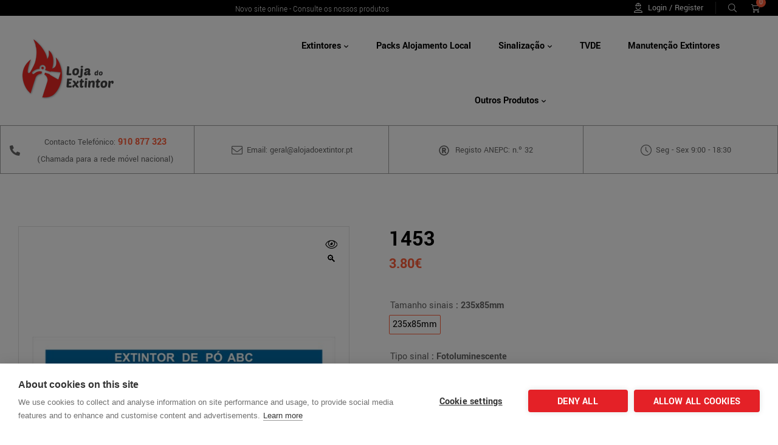

--- FILE ---
content_type: text/html; charset=UTF-8
request_url: https://alojadoextintor.pt/produto/1453/
body_size: 42725
content:
<!doctype html>
<html lang="pt-PT">
<head>
	<meta charset="UTF-8">
    <meta name="viewport" content="width=device-width, initial-scale=1">
	<link rel="profile" href="//gmpg.org/xfn/11">
	<script src="https://cookiehub.net/c2/a2a29ae0.js"></script>
<script>
document.addEventListener("DOMContentLoaded", function(event) {
	var cpm = {  };
	window.cookiehub.load(cpm);
});
</script><script>window.cookiehub_wordpress = {};</script><script>
window.dataLayer = window.dataLayer || [];
function gtag(){dataLayer.push(arguments);}
gtag('consent', 'default', {'ad_storage': 'denied', 'analytics_storage': 'denied', 'ad_user_data': 'denied', 'ad_personalization': 'denied', 'wait_for_update': 500});
</script><meta name='robots' content='index, follow, max-image-preview:large, max-snippet:-1, max-video-preview:-1' />

<!-- Google Tag Manager for WordPress by gtm4wp.com -->
<script data-cfasync="false" data-pagespeed-no-defer>
	var gtm4wp_datalayer_name = "dataLayer";
	var dataLayer = dataLayer || [];
	const gtm4wp_use_sku_instead = 0;
	const gtm4wp_currency = 'EUR';
	const gtm4wp_product_per_impression = 0;
	const gtm4wp_clear_ecommerce = false;
	const gtm4wp_datalayer_max_timeout = 2000;
</script>
<!-- End Google Tag Manager for WordPress by gtm4wp.com --><link rel="dns-prefetch" href="//fonts.googleapis.com">
<link rel="dns-prefetch" href="//s.w.org">

	<!-- This site is optimized with the Yoast SEO plugin v26.7 - https://yoast.com/wordpress/plugins/seo/ -->
	<title>1453 - Loja do Extintor</title>
	<link rel="canonical" href="https://alojadoextintor.pt/produto/1453/" />
	<meta property="og:locale" content="pt_PT" />
	<meta property="og:type" content="article" />
	<meta property="og:title" content="1453 - Loja do Extintor" />
	<meta property="og:url" content="https://alojadoextintor.pt/produto/1453/" />
	<meta property="og:site_name" content="Loja do Extintor" />
	<meta property="article:modified_time" content="2019-01-18T15:41:11+00:00" />
	<meta property="og:image" content="https://alojadoextintor.pt/wp-content/uploads/2019/01/1453.jpg" />
	<meta property="og:image:width" content="600" />
	<meta property="og:image:height" content="600" />
	<meta property="og:image:type" content="image/jpeg" />
	<meta name="twitter:card" content="summary_large_image" />
	<script type="application/ld+json" class="yoast-schema-graph">{"@context":"https://schema.org","@graph":[{"@type":"WebPage","@id":"https://alojadoextintor.pt/produto/1453/","url":"https://alojadoextintor.pt/produto/1453/","name":"1453 - Loja do Extintor","isPartOf":{"@id":"https://alojadoextintor.pt/#website"},"primaryImageOfPage":{"@id":"https://alojadoextintor.pt/produto/1453/#primaryimage"},"image":{"@id":"https://alojadoextintor.pt/produto/1453/#primaryimage"},"thumbnailUrl":"https://alojadoextintor.pt/wp-content/uploads/2019/01/1453.jpg","datePublished":"2019-01-18T15:32:27+00:00","dateModified":"2019-01-18T15:41:11+00:00","breadcrumb":{"@id":"https://alojadoextintor.pt/produto/1453/#breadcrumb"},"inLanguage":"pt-PT","potentialAction":[{"@type":"ReadAction","target":["https://alojadoextintor.pt/produto/1453/"]}]},{"@type":"ImageObject","inLanguage":"pt-PT","@id":"https://alojadoextintor.pt/produto/1453/#primaryimage","url":"https://alojadoextintor.pt/wp-content/uploads/2019/01/1453.jpg","contentUrl":"https://alojadoextintor.pt/wp-content/uploads/2019/01/1453.jpg","width":600,"height":600},{"@type":"BreadcrumbList","@id":"https://alojadoextintor.pt/produto/1453/#breadcrumb","itemListElement":[{"@type":"ListItem","position":1,"name":"Início","item":"https://alojadoextintor.pt/"},{"@type":"ListItem","position":2,"name":"Shop","item":"https://alojadoextintor.pt/shop/"},{"@type":"ListItem","position":3,"name":"1453"}]},{"@type":"WebSite","@id":"https://alojadoextintor.pt/#website","url":"https://alojadoextintor.pt/","name":"A Loja do extintor","description":"","publisher":{"@id":"https://alojadoextintor.pt/#organization"},"potentialAction":[{"@type":"SearchAction","target":{"@type":"EntryPoint","urlTemplate":"https://alojadoextintor.pt/?s={search_term_string}"},"query-input":{"@type":"PropertyValueSpecification","valueRequired":true,"valueName":"search_term_string"}}],"inLanguage":"pt-PT"},{"@type":"Organization","@id":"https://alojadoextintor.pt/#organization","name":"A Loja do Extintor","url":"https://alojadoextintor.pt/","logo":{"@type":"ImageObject","inLanguage":"pt-PT","@id":"https://alojadoextintor.pt/#/schema/logo/image/","url":"https://alojadoextintor.pt/wp-content/uploads/2018/10/logo1.png","contentUrl":"https://alojadoextintor.pt/wp-content/uploads/2018/10/logo1.png","width":200,"height":100,"caption":"A Loja do Extintor"},"image":{"@id":"https://alojadoextintor.pt/#/schema/logo/image/"}}]}</script>
	<!-- / Yoast SEO plugin. -->


<link rel='dns-prefetch' href='//fonts.googleapis.com' />
<link rel="alternate" type="application/rss+xml" title="Loja do Extintor &raquo; Feed" href="https://alojadoextintor.pt/feed/" />
<link rel="alternate" type="application/rss+xml" title="Loja do Extintor &raquo; Feed de comentários" href="https://alojadoextintor.pt/comments/feed/" />
<link rel="alternate" title="oEmbed (JSON)" type="application/json+oembed" href="https://alojadoextintor.pt/wp-json/oembed/1.0/embed?url=https%3A%2F%2Falojadoextintor.pt%2Fproduto%2F1453%2F" />
<link rel="alternate" title="oEmbed (XML)" type="text/xml+oembed" href="https://alojadoextintor.pt/wp-json/oembed/1.0/embed?url=https%3A%2F%2Falojadoextintor.pt%2Fproduto%2F1453%2F&#038;format=xml" />
<style id='wp-img-auto-sizes-contain-inline-css'>
img:is([sizes=auto i],[sizes^="auto," i]){contain-intrinsic-size:3000px 1500px}
/*# sourceURL=wp-img-auto-sizes-contain-inline-css */
</style>
<link rel='stylesheet' id='hfe-widgets-style-css' href='https://alojadoextintor.pt/wp-content/plugins/header-footer-elementor/inc/widgets-css/frontend.css?ver=2.8.1' media='all' />
<link rel='stylesheet' id='hfe-woo-product-grid-css' href='https://alojadoextintor.pt/wp-content/plugins/header-footer-elementor/inc/widgets-css/woo-products.css?ver=2.8.1' media='all' />
<style id='wp-emoji-styles-inline-css'>

	img.wp-smiley, img.emoji {
		display: inline !important;
		border: none !important;
		box-shadow: none !important;
		height: 1em !important;
		width: 1em !important;
		margin: 0 0.07em !important;
		vertical-align: -0.1em !important;
		background: none !important;
		padding: 0 !important;
	}
/*# sourceURL=wp-emoji-styles-inline-css */
</style>
<link rel='stylesheet' id='wp-block-library-css' href='https://alojadoextintor.pt/wp-includes/css/dist/block-library/style.min.css?ver=6.9' media='all' />
<style id='wp-block-library-theme-inline-css'>
.wp-block-audio :where(figcaption){color:#555;font-size:13px;text-align:center}.is-dark-theme .wp-block-audio :where(figcaption){color:#ffffffa6}.wp-block-audio{margin:0 0 1em}.wp-block-code{border:1px solid #ccc;border-radius:4px;font-family:Menlo,Consolas,monaco,monospace;padding:.8em 1em}.wp-block-embed :where(figcaption){color:#555;font-size:13px;text-align:center}.is-dark-theme .wp-block-embed :where(figcaption){color:#ffffffa6}.wp-block-embed{margin:0 0 1em}.blocks-gallery-caption{color:#555;font-size:13px;text-align:center}.is-dark-theme .blocks-gallery-caption{color:#ffffffa6}:root :where(.wp-block-image figcaption){color:#555;font-size:13px;text-align:center}.is-dark-theme :root :where(.wp-block-image figcaption){color:#ffffffa6}.wp-block-image{margin:0 0 1em}.wp-block-pullquote{border-bottom:4px solid;border-top:4px solid;color:currentColor;margin-bottom:1.75em}.wp-block-pullquote :where(cite),.wp-block-pullquote :where(footer),.wp-block-pullquote__citation{color:currentColor;font-size:.8125em;font-style:normal;text-transform:uppercase}.wp-block-quote{border-left:.25em solid;margin:0 0 1.75em;padding-left:1em}.wp-block-quote cite,.wp-block-quote footer{color:currentColor;font-size:.8125em;font-style:normal;position:relative}.wp-block-quote:where(.has-text-align-right){border-left:none;border-right:.25em solid;padding-left:0;padding-right:1em}.wp-block-quote:where(.has-text-align-center){border:none;padding-left:0}.wp-block-quote.is-large,.wp-block-quote.is-style-large,.wp-block-quote:where(.is-style-plain){border:none}.wp-block-search .wp-block-search__label{font-weight:700}.wp-block-search__button{border:1px solid #ccc;padding:.375em .625em}:where(.wp-block-group.has-background){padding:1.25em 2.375em}.wp-block-separator.has-css-opacity{opacity:.4}.wp-block-separator{border:none;border-bottom:2px solid;margin-left:auto;margin-right:auto}.wp-block-separator.has-alpha-channel-opacity{opacity:1}.wp-block-separator:not(.is-style-wide):not(.is-style-dots){width:100px}.wp-block-separator.has-background:not(.is-style-dots){border-bottom:none;height:1px}.wp-block-separator.has-background:not(.is-style-wide):not(.is-style-dots){height:2px}.wp-block-table{margin:0 0 1em}.wp-block-table td,.wp-block-table th{word-break:normal}.wp-block-table :where(figcaption){color:#555;font-size:13px;text-align:center}.is-dark-theme .wp-block-table :where(figcaption){color:#ffffffa6}.wp-block-video :where(figcaption){color:#555;font-size:13px;text-align:center}.is-dark-theme .wp-block-video :where(figcaption){color:#ffffffa6}.wp-block-video{margin:0 0 1em}:root :where(.wp-block-template-part.has-background){margin-bottom:0;margin-top:0;padding:1.25em 2.375em}
/*# sourceURL=/wp-includes/css/dist/block-library/theme.min.css */
</style>
<style id='classic-theme-styles-inline-css'>
/*! This file is auto-generated */
.wp-block-button__link{color:#fff;background-color:#32373c;border-radius:9999px;box-shadow:none;text-decoration:none;padding:calc(.667em + 2px) calc(1.333em + 2px);font-size:1.125em}.wp-block-file__button{background:#32373c;color:#fff;text-decoration:none}
/*# sourceURL=/wp-includes/css/classic-themes.min.css */
</style>
<link rel='stylesheet' id='radist-gutenberg-blocks-css' href='https://alojadoextintor.pt/wp-content/themes/radist/assets/css/base/gutenberg-blocks.css?ver=1.0.7' media='all' />
<style id='global-styles-inline-css'>
:root{--wp--preset--aspect-ratio--square: 1;--wp--preset--aspect-ratio--4-3: 4/3;--wp--preset--aspect-ratio--3-4: 3/4;--wp--preset--aspect-ratio--3-2: 3/2;--wp--preset--aspect-ratio--2-3: 2/3;--wp--preset--aspect-ratio--16-9: 16/9;--wp--preset--aspect-ratio--9-16: 9/16;--wp--preset--color--black: #000000;--wp--preset--color--cyan-bluish-gray: #abb8c3;--wp--preset--color--white: #ffffff;--wp--preset--color--pale-pink: #f78da7;--wp--preset--color--vivid-red: #cf2e2e;--wp--preset--color--luminous-vivid-orange: #ff6900;--wp--preset--color--luminous-vivid-amber: #fcb900;--wp--preset--color--light-green-cyan: #7bdcb5;--wp--preset--color--vivid-green-cyan: #00d084;--wp--preset--color--pale-cyan-blue: #8ed1fc;--wp--preset--color--vivid-cyan-blue: #0693e3;--wp--preset--color--vivid-purple: #9b51e0;--wp--preset--gradient--vivid-cyan-blue-to-vivid-purple: linear-gradient(135deg,rgb(6,147,227) 0%,rgb(155,81,224) 100%);--wp--preset--gradient--light-green-cyan-to-vivid-green-cyan: linear-gradient(135deg,rgb(122,220,180) 0%,rgb(0,208,130) 100%);--wp--preset--gradient--luminous-vivid-amber-to-luminous-vivid-orange: linear-gradient(135deg,rgb(252,185,0) 0%,rgb(255,105,0) 100%);--wp--preset--gradient--luminous-vivid-orange-to-vivid-red: linear-gradient(135deg,rgb(255,105,0) 0%,rgb(207,46,46) 100%);--wp--preset--gradient--very-light-gray-to-cyan-bluish-gray: linear-gradient(135deg,rgb(238,238,238) 0%,rgb(169,184,195) 100%);--wp--preset--gradient--cool-to-warm-spectrum: linear-gradient(135deg,rgb(74,234,220) 0%,rgb(151,120,209) 20%,rgb(207,42,186) 40%,rgb(238,44,130) 60%,rgb(251,105,98) 80%,rgb(254,248,76) 100%);--wp--preset--gradient--blush-light-purple: linear-gradient(135deg,rgb(255,206,236) 0%,rgb(152,150,240) 100%);--wp--preset--gradient--blush-bordeaux: linear-gradient(135deg,rgb(254,205,165) 0%,rgb(254,45,45) 50%,rgb(107,0,62) 100%);--wp--preset--gradient--luminous-dusk: linear-gradient(135deg,rgb(255,203,112) 0%,rgb(199,81,192) 50%,rgb(65,88,208) 100%);--wp--preset--gradient--pale-ocean: linear-gradient(135deg,rgb(255,245,203) 0%,rgb(182,227,212) 50%,rgb(51,167,181) 100%);--wp--preset--gradient--electric-grass: linear-gradient(135deg,rgb(202,248,128) 0%,rgb(113,206,126) 100%);--wp--preset--gradient--midnight: linear-gradient(135deg,rgb(2,3,129) 0%,rgb(40,116,252) 100%);--wp--preset--font-size--small: 14px;--wp--preset--font-size--medium: 23px;--wp--preset--font-size--large: 26px;--wp--preset--font-size--x-large: 42px;--wp--preset--font-size--normal: 16px;--wp--preset--font-size--huge: 37px;--wp--preset--spacing--20: 0.44rem;--wp--preset--spacing--30: 0.67rem;--wp--preset--spacing--40: 1rem;--wp--preset--spacing--50: 1.5rem;--wp--preset--spacing--60: 2.25rem;--wp--preset--spacing--70: 3.38rem;--wp--preset--spacing--80: 5.06rem;--wp--preset--shadow--natural: 6px 6px 9px rgba(0, 0, 0, 0.2);--wp--preset--shadow--deep: 12px 12px 50px rgba(0, 0, 0, 0.4);--wp--preset--shadow--sharp: 6px 6px 0px rgba(0, 0, 0, 0.2);--wp--preset--shadow--outlined: 6px 6px 0px -3px rgb(255, 255, 255), 6px 6px rgb(0, 0, 0);--wp--preset--shadow--crisp: 6px 6px 0px rgb(0, 0, 0);}:where(.is-layout-flex){gap: 0.5em;}:where(.is-layout-grid){gap: 0.5em;}body .is-layout-flex{display: flex;}.is-layout-flex{flex-wrap: wrap;align-items: center;}.is-layout-flex > :is(*, div){margin: 0;}body .is-layout-grid{display: grid;}.is-layout-grid > :is(*, div){margin: 0;}:where(.wp-block-columns.is-layout-flex){gap: 2em;}:where(.wp-block-columns.is-layout-grid){gap: 2em;}:where(.wp-block-post-template.is-layout-flex){gap: 1.25em;}:where(.wp-block-post-template.is-layout-grid){gap: 1.25em;}.has-black-color{color: var(--wp--preset--color--black) !important;}.has-cyan-bluish-gray-color{color: var(--wp--preset--color--cyan-bluish-gray) !important;}.has-white-color{color: var(--wp--preset--color--white) !important;}.has-pale-pink-color{color: var(--wp--preset--color--pale-pink) !important;}.has-vivid-red-color{color: var(--wp--preset--color--vivid-red) !important;}.has-luminous-vivid-orange-color{color: var(--wp--preset--color--luminous-vivid-orange) !important;}.has-luminous-vivid-amber-color{color: var(--wp--preset--color--luminous-vivid-amber) !important;}.has-light-green-cyan-color{color: var(--wp--preset--color--light-green-cyan) !important;}.has-vivid-green-cyan-color{color: var(--wp--preset--color--vivid-green-cyan) !important;}.has-pale-cyan-blue-color{color: var(--wp--preset--color--pale-cyan-blue) !important;}.has-vivid-cyan-blue-color{color: var(--wp--preset--color--vivid-cyan-blue) !important;}.has-vivid-purple-color{color: var(--wp--preset--color--vivid-purple) !important;}.has-black-background-color{background-color: var(--wp--preset--color--black) !important;}.has-cyan-bluish-gray-background-color{background-color: var(--wp--preset--color--cyan-bluish-gray) !important;}.has-white-background-color{background-color: var(--wp--preset--color--white) !important;}.has-pale-pink-background-color{background-color: var(--wp--preset--color--pale-pink) !important;}.has-vivid-red-background-color{background-color: var(--wp--preset--color--vivid-red) !important;}.has-luminous-vivid-orange-background-color{background-color: var(--wp--preset--color--luminous-vivid-orange) !important;}.has-luminous-vivid-amber-background-color{background-color: var(--wp--preset--color--luminous-vivid-amber) !important;}.has-light-green-cyan-background-color{background-color: var(--wp--preset--color--light-green-cyan) !important;}.has-vivid-green-cyan-background-color{background-color: var(--wp--preset--color--vivid-green-cyan) !important;}.has-pale-cyan-blue-background-color{background-color: var(--wp--preset--color--pale-cyan-blue) !important;}.has-vivid-cyan-blue-background-color{background-color: var(--wp--preset--color--vivid-cyan-blue) !important;}.has-vivid-purple-background-color{background-color: var(--wp--preset--color--vivid-purple) !important;}.has-black-border-color{border-color: var(--wp--preset--color--black) !important;}.has-cyan-bluish-gray-border-color{border-color: var(--wp--preset--color--cyan-bluish-gray) !important;}.has-white-border-color{border-color: var(--wp--preset--color--white) !important;}.has-pale-pink-border-color{border-color: var(--wp--preset--color--pale-pink) !important;}.has-vivid-red-border-color{border-color: var(--wp--preset--color--vivid-red) !important;}.has-luminous-vivid-orange-border-color{border-color: var(--wp--preset--color--luminous-vivid-orange) !important;}.has-luminous-vivid-amber-border-color{border-color: var(--wp--preset--color--luminous-vivid-amber) !important;}.has-light-green-cyan-border-color{border-color: var(--wp--preset--color--light-green-cyan) !important;}.has-vivid-green-cyan-border-color{border-color: var(--wp--preset--color--vivid-green-cyan) !important;}.has-pale-cyan-blue-border-color{border-color: var(--wp--preset--color--pale-cyan-blue) !important;}.has-vivid-cyan-blue-border-color{border-color: var(--wp--preset--color--vivid-cyan-blue) !important;}.has-vivid-purple-border-color{border-color: var(--wp--preset--color--vivid-purple) !important;}.has-vivid-cyan-blue-to-vivid-purple-gradient-background{background: var(--wp--preset--gradient--vivid-cyan-blue-to-vivid-purple) !important;}.has-light-green-cyan-to-vivid-green-cyan-gradient-background{background: var(--wp--preset--gradient--light-green-cyan-to-vivid-green-cyan) !important;}.has-luminous-vivid-amber-to-luminous-vivid-orange-gradient-background{background: var(--wp--preset--gradient--luminous-vivid-amber-to-luminous-vivid-orange) !important;}.has-luminous-vivid-orange-to-vivid-red-gradient-background{background: var(--wp--preset--gradient--luminous-vivid-orange-to-vivid-red) !important;}.has-very-light-gray-to-cyan-bluish-gray-gradient-background{background: var(--wp--preset--gradient--very-light-gray-to-cyan-bluish-gray) !important;}.has-cool-to-warm-spectrum-gradient-background{background: var(--wp--preset--gradient--cool-to-warm-spectrum) !important;}.has-blush-light-purple-gradient-background{background: var(--wp--preset--gradient--blush-light-purple) !important;}.has-blush-bordeaux-gradient-background{background: var(--wp--preset--gradient--blush-bordeaux) !important;}.has-luminous-dusk-gradient-background{background: var(--wp--preset--gradient--luminous-dusk) !important;}.has-pale-ocean-gradient-background{background: var(--wp--preset--gradient--pale-ocean) !important;}.has-electric-grass-gradient-background{background: var(--wp--preset--gradient--electric-grass) !important;}.has-midnight-gradient-background{background: var(--wp--preset--gradient--midnight) !important;}.has-small-font-size{font-size: var(--wp--preset--font-size--small) !important;}.has-medium-font-size{font-size: var(--wp--preset--font-size--medium) !important;}.has-large-font-size{font-size: var(--wp--preset--font-size--large) !important;}.has-x-large-font-size{font-size: var(--wp--preset--font-size--x-large) !important;}
:where(.wp-block-post-template.is-layout-flex){gap: 1.25em;}:where(.wp-block-post-template.is-layout-grid){gap: 1.25em;}
:where(.wp-block-term-template.is-layout-flex){gap: 1.25em;}:where(.wp-block-term-template.is-layout-grid){gap: 1.25em;}
:where(.wp-block-columns.is-layout-flex){gap: 2em;}:where(.wp-block-columns.is-layout-grid){gap: 2em;}
:root :where(.wp-block-pullquote){font-size: 1.5em;line-height: 1.6;}
/*# sourceURL=global-styles-inline-css */
</style>
<link rel='stylesheet' id='contact-form-7-css' href='https://alojadoextintor.pt/wp-content/plugins/contact-form-7/includes/css/styles.css?ver=6.1.4' media='all' />
<link rel='stylesheet' id='ilrc_style-css' href='https://alojadoextintor.pt/wp-content/plugins/internal-linking-of-related-contents/assets/css/style.css' media='all' />
<link rel='stylesheet' id='chatbox_manager_style-css' href='https://alojadoextintor.pt/wp-content/plugins/wa-chatbox-manager/assets/css/style.css' media='all' />
<link rel='stylesheet' id='photoswipe-css' href='https://alojadoextintor.pt/wp-content/plugins/woocommerce/assets/css/photoswipe/photoswipe.min.css?ver=10.4.3' media='all' />
<link rel='stylesheet' id='photoswipe-default-skin-css' href='https://alojadoextintor.pt/wp-content/plugins/woocommerce/assets/css/photoswipe/default-skin/default-skin.min.css?ver=10.4.3' media='all' />
<style id='woocommerce-inline-inline-css'>
.woocommerce form .form-row .required { visibility: visible; }
/*# sourceURL=woocommerce-inline-inline-css */
</style>
<link rel='stylesheet' id='hfe-style-css' href='https://alojadoextintor.pt/wp-content/plugins/header-footer-elementor/assets/css/header-footer-elementor.css?ver=2.8.1' media='all' />
<link rel='stylesheet' id='elementor-frontend-css' href='https://alojadoextintor.pt/wp-content/plugins/elementor/assets/css/frontend.min.css?ver=3.34.1' media='all' />
<link rel='stylesheet' id='elementor-post-39973-css' href='https://alojadoextintor.pt/wp-content/uploads/elementor/css/post-39973.css?ver=1768660338' media='all' />
<link rel='stylesheet' id='elementor-post-47-css' href='https://alojadoextintor.pt/wp-content/uploads/elementor/css/post-47.css?ver=1768660339' media='all' />
<link rel='stylesheet' id='elementor-post-39977-css' href='https://alojadoextintor.pt/wp-content/uploads/elementor/css/post-39977.css?ver=1768660339' media='all' />
<link rel='stylesheet' id='elementor-post-4328-css' href='https://alojadoextintor.pt/wp-content/uploads/elementor/css/post-4328.css?ver=1768660339' media='all' />
<link rel='stylesheet' id='woo-variation-swatches-css' href='https://alojadoextintor.pt/wp-content/plugins/woo-variation-swatches/assets/css/frontend.min.css?ver=1763058214' media='all' />
<style id='woo-variation-swatches-inline-css'>
:root {
--wvs-tick:url("data:image/svg+xml;utf8,%3Csvg filter='drop-shadow(0px 0px 2px rgb(0 0 0 / .8))' xmlns='http://www.w3.org/2000/svg'  viewBox='0 0 30 30'%3E%3Cpath fill='none' stroke='%23ffffff' stroke-linecap='round' stroke-linejoin='round' stroke-width='4' d='M4 16L11 23 27 7'/%3E%3C/svg%3E");

--wvs-cross:url("data:image/svg+xml;utf8,%3Csvg filter='drop-shadow(0px 0px 5px rgb(255 255 255 / .6))' xmlns='http://www.w3.org/2000/svg' width='72px' height='72px' viewBox='0 0 24 24'%3E%3Cpath fill='none' stroke='%23ff0000' stroke-linecap='round' stroke-width='0.6' d='M5 5L19 19M19 5L5 19'/%3E%3C/svg%3E");
--wvs-single-product-item-width:30px;
--wvs-single-product-item-height:30px;
--wvs-single-product-item-font-size:16px}
/*# sourceURL=woo-variation-swatches-inline-css */
</style>
<link rel='stylesheet' id='hint-css' href='https://alojadoextintor.pt/wp-content/plugins/woo-smart-compare/assets/libs/hint/hint.min.css?ver=6.9' media='all' />
<link rel='stylesheet' id='perfect-scrollbar-css' href='https://alojadoextintor.pt/wp-content/plugins/woo-smart-compare/assets/libs/perfect-scrollbar/css/perfect-scrollbar.min.css?ver=6.9' media='all' />
<link rel='stylesheet' id='perfect-scrollbar-wpc-css' href='https://alojadoextintor.pt/wp-content/plugins/woo-smart-compare/assets/libs/perfect-scrollbar/css/custom-theme.css?ver=6.9' media='all' />
<link rel='stylesheet' id='woosc-frontend-css' href='https://alojadoextintor.pt/wp-content/plugins/woo-smart-compare/assets/css/frontend.css?ver=6.5.3' media='all' />
<link rel='stylesheet' id='slick-css' href='https://alojadoextintor.pt/wp-content/plugins/woo-smart-quick-view/assets/libs/slick/slick.css?ver=6.9' media='all' />
<link rel='stylesheet' id='magnific-popup-css' href='https://alojadoextintor.pt/wp-content/themes/radist/assets/css/libs/magnific-popup.css?ver=1.0.7' media='all' />
<link rel='stylesheet' id='woosq-feather-css' href='https://alojadoextintor.pt/wp-content/plugins/woo-smart-quick-view/assets/libs/feather/feather.css?ver=6.9' media='all' />
<link rel='stylesheet' id='woosq-frontend-css' href='https://alojadoextintor.pt/wp-content/plugins/woo-smart-quick-view/assets/css/frontend.css?ver=4.2.8' media='all' />
<link rel='stylesheet' id='woosw-icons-css' href='https://alojadoextintor.pt/wp-content/plugins/woo-smart-wishlist/assets/css/icons.css?ver=5.0.8' media='all' />
<link rel='stylesheet' id='woosw-frontend-css' href='https://alojadoextintor.pt/wp-content/plugins/woo-smart-wishlist/assets/css/frontend.css?ver=5.0.8' media='all' />
<style id='woosw-frontend-inline-css'>
.woosw-popup .woosw-popup-inner .woosw-popup-content .woosw-popup-content-bot .woosw-notice { background-color: #5fbd74; } .woosw-popup .woosw-popup-inner .woosw-popup-content .woosw-popup-content-bot .woosw-popup-content-bot-inner a:hover { color: #5fbd74; border-color: #5fbd74; } 
/*# sourceURL=woosw-frontend-inline-css */
</style>
<link rel='stylesheet' id='radist-style-css' href='https://alojadoextintor.pt/wp-content/themes/radist/style.css?ver=1.0.7' media='all' />
<style id='radist-style-inline-css'>
body {--e-global-color-primary-hover:#d95031;--primary:#FF5E3A;--secondary:#000000;--text:#666666;--accent:#2D9CDB;--lighter:#999999;--dark:#222222;--border:#E1E1E1;}.col-full{max-width:1290px}
@media(max-width:1024px){body.theme-radist [data-elementor-columns-tablet="1"] .column-item{flex: 0 0 100%; max-width: 100%;}.woocommerce.columns-tablet-1 ul.products li.product{flex: 0 0 100%; max-width: 100%;}body.theme-radist [data-elementor-columns-tablet="2"] .column-item{flex: 0 0 50%; max-width: 50%;}.woocommerce.columns-tablet-2 ul.products li.product{flex: 0 0 50%; max-width: 50%;}body.theme-radist [data-elementor-columns-tablet="3"] .column-item{flex: 0 0 33.3333333333%; max-width: 33.3333333333%;}.woocommerce.columns-tablet-3 ul.products li.product{flex: 0 0 33.3333333333%; max-width: 33.3333333333%;}body.theme-radist [data-elementor-columns-tablet="4"] .column-item{flex: 0 0 25%; max-width: 25%;}.woocommerce.columns-tablet-4 ul.products li.product{flex: 0 0 25%; max-width: 25%;}body.theme-radist [data-elementor-columns-tablet="5"] .column-item{flex: 0 0 20%; max-width: 20%;}.woocommerce.columns-tablet-5 ul.products li.product{flex: 0 0 20%; max-width: 20%;}body.theme-radist [data-elementor-columns-tablet="6"] .column-item{flex: 0 0 16.6666666667%; max-width: 16.6666666667%;}.woocommerce.columns-tablet-6 ul.products li.product{flex: 0 0 16.6666666667%; max-width: 16.6666666667%;}body.theme-radist [data-elementor-columns-tablet="7"] .column-item{flex: 0 0 14.2857142857%; max-width: 14.2857142857%;}.woocommerce.columns-tablet-7 ul.products li.product{flex: 0 0 14.2857142857%; max-width: 14.2857142857%;}body.theme-radist [data-elementor-columns-tablet="8"] .column-item{flex: 0 0 12.5%; max-width: 12.5%;}.woocommerce.columns-tablet-8 ul.products li.product{flex: 0 0 12.5%; max-width: 12.5%;}}@media(max-width:767px){body.theme-radist [data-elementor-columns-mobile="1"] .column-item{flex: 0 0 100%; max-width: 100%;}.woocommerce.columns-mobile-1 ul.products li.product{flex: 0 0 100%; max-width: 100%;}body.theme-radist [data-elementor-columns-mobile="2"] .column-item{flex: 0 0 50%; max-width: 50%;}.woocommerce.columns-mobile-2 ul.products li.product{flex: 0 0 50%; max-width: 50%;}body.theme-radist [data-elementor-columns-mobile="3"] .column-item{flex: 0 0 33.3333333333%; max-width: 33.3333333333%;}.woocommerce.columns-mobile-3 ul.products li.product{flex: 0 0 33.3333333333%; max-width: 33.3333333333%;}body.theme-radist [data-elementor-columns-mobile="4"] .column-item{flex: 0 0 25%; max-width: 25%;}.woocommerce.columns-mobile-4 ul.products li.product{flex: 0 0 25%; max-width: 25%;}body.theme-radist [data-elementor-columns-mobile="5"] .column-item{flex: 0 0 20%; max-width: 20%;}.woocommerce.columns-mobile-5 ul.products li.product{flex: 0 0 20%; max-width: 20%;}body.theme-radist [data-elementor-columns-mobile="6"] .column-item{flex: 0 0 16.6666666667%; max-width: 16.6666666667%;}.woocommerce.columns-mobile-6 ul.products li.product{flex: 0 0 16.6666666667%; max-width: 16.6666666667%;}body.theme-radist [data-elementor-columns-mobile="7"] .column-item{flex: 0 0 14.2857142857%; max-width: 14.2857142857%;}.woocommerce.columns-mobile-7 ul.products li.product{flex: 0 0 14.2857142857%; max-width: 14.2857142857%;}body.theme-radist [data-elementor-columns-mobile="8"] .column-item{flex: 0 0 12.5%; max-width: 12.5%;}.woocommerce.columns-mobile-8 ul.products li.product{flex: 0 0 12.5%; max-width: 12.5%;}}
/*# sourceURL=radist-style-inline-css */
</style>
<link rel='stylesheet' id='radist-slick-style-css' href='https://alojadoextintor.pt/wp-content/themes/radist/assets/css/base/slick.css?ver=1.0.7' media='all' />
<link rel='stylesheet' id='radist-slick-theme-style-css' href='https://alojadoextintor.pt/wp-content/themes/radist/assets/css/base/slick-theme.css?ver=1.0.7' media='all' />
<link rel='stylesheet' id='radist-fonts-css' href='//fonts.googleapis.com/css2?family=Yantramanav:wght@100;300;400;500;700;900&#038;subset=latin%2Clatin-ext&#038;display=swap' media='all' />
<link rel='stylesheet' id='elementor-post-3465-css' href='https://alojadoextintor.pt/wp-content/uploads/elementor/css/post-3465.css?ver=1768660339' media='all' />
<link rel='stylesheet' id='radist-elementor-css' href='https://alojadoextintor.pt/wp-content/themes/radist/assets/css/base/elementor.css?ver=1.0.7' media='all' />
<link rel='stylesheet' id='hfe-elementor-icons-css' href='https://alojadoextintor.pt/wp-content/plugins/elementor/assets/lib/eicons/css/elementor-icons.min.css?ver=5.34.0' media='all' />
<link rel='stylesheet' id='hfe-icons-list-css' href='https://alojadoextintor.pt/wp-content/plugins/elementor/assets/css/widget-icon-list.min.css?ver=3.24.3' media='all' />
<link rel='stylesheet' id='hfe-social-icons-css' href='https://alojadoextintor.pt/wp-content/plugins/elementor/assets/css/widget-social-icons.min.css?ver=3.24.0' media='all' />
<link rel='stylesheet' id='hfe-social-share-icons-brands-css' href='https://alojadoextintor.pt/wp-content/plugins/elementor/assets/lib/font-awesome/css/brands.css?ver=5.15.3' media='all' />
<link rel='stylesheet' id='hfe-social-share-icons-fontawesome-css' href='https://alojadoextintor.pt/wp-content/plugins/elementor/assets/lib/font-awesome/css/fontawesome.css?ver=5.15.3' media='all' />
<link rel='stylesheet' id='hfe-nav-menu-icons-css' href='https://alojadoextintor.pt/wp-content/plugins/elementor/assets/lib/font-awesome/css/solid.css?ver=5.15.3' media='all' />
<link rel='stylesheet' id='radist-woocommerce-style-css' href='https://alojadoextintor.pt/wp-content/themes/radist/assets/css/woocommerce/woocommerce.css?ver=1.0.7' media='all' />
<link rel='stylesheet' id='tooltipster-bundle-css' href='https://alojadoextintor.pt/wp-content/themes/radist/assets/css/libs/tooltipster.bundle.min.css?ver=1.0.7' media='all' />
<link rel='stylesheet' id='radist-child-style-css' href='https://alojadoextintor.pt/wp-content/themes/radist-child/style.css?ver=1.0.7' media='all' />
<link rel='stylesheet' id='elementor-gf-local-yantramanav-css' href='https://alojadoextintor.pt/wp-content/uploads/elementor/google-fonts/css/yantramanav.css?ver=1746898772' media='all' />
<script type="text/template" id="tmpl-variation-template">
	<div class="woocommerce-variation-description">{{{ data.variation.variation_description }}}</div>
	<div class="woocommerce-variation-price">{{{ data.variation.price_html }}}</div>
	<div class="woocommerce-variation-availability">{{{ data.variation.availability_html }}}</div>
</script>
<script type="text/template" id="tmpl-unavailable-variation-template">
	<p role="alert">Desculpe, este produto não está disponível. Por favor escolha uma combinação diferente.</p>
</script>
<script src="https://alojadoextintor.pt/wp-includes/js/jquery/jquery.min.js?ver=3.7.1" id="jquery-core-js"></script>
<script src="https://alojadoextintor.pt/wp-includes/js/jquery/jquery-migrate.min.js?ver=3.4.1" id="jquery-migrate-js"></script>
<script id="jquery-js-after">
!function($){"use strict";$(document).ready(function(){$(this).scrollTop()>100&&$(".hfe-scroll-to-top-wrap").removeClass("hfe-scroll-to-top-hide"),$(window).scroll(function(){$(this).scrollTop()<100?$(".hfe-scroll-to-top-wrap").fadeOut(300):$(".hfe-scroll-to-top-wrap").fadeIn(300)}),$(".hfe-scroll-to-top-wrap").on("click",function(){$("html, body").animate({scrollTop:0},300);return!1})})}(jQuery);
!function($){'use strict';$(document).ready(function(){var bar=$('.hfe-reading-progress-bar');if(!bar.length)return;$(window).on('scroll',function(){var s=$(window).scrollTop(),d=$(document).height()-$(window).height(),p=d? s/d*100:0;bar.css('width',p+'%')});});}(jQuery);
//# sourceURL=jquery-js-after
</script>
<script src="https://alojadoextintor.pt/wp-content/plugins/woocommerce/assets/js/jquery-blockui/jquery.blockUI.min.js?ver=2.7.0-wc.10.4.3" id="wc-jquery-blockui-js" data-wp-strategy="defer"></script>
<script src="https://alojadoextintor.pt/wp-content/plugins/woocommerce/assets/js/js-cookie/js.cookie.min.js?ver=2.1.4-wc.10.4.3" id="wc-js-cookie-js" data-wp-strategy="defer"></script>
<script id="woocommerce-js-extra">
var woocommerce_params = {"ajax_url":"/wp-admin/admin-ajax.php","wc_ajax_url":"/?wc-ajax=%%endpoint%%","i18n_password_show":"Show password","i18n_password_hide":"Hide password"};
//# sourceURL=woocommerce-js-extra
</script>
<script src="https://alojadoextintor.pt/wp-content/plugins/woocommerce/assets/js/frontend/woocommerce.min.js?ver=10.4.3" id="woocommerce-js" data-wp-strategy="defer"></script>
<script id="wc-country-select-js-extra">
var wc_country_select_params = {"countries":"{\"PT\":{\"AC\":\"A\\u00e7ores\",\"AV\":\"Aveiro\",\"BJ\":\"Beja\",\"BR\":\"Braga\",\"BG\":\"Bragan\\u00e7a\",\"CB\":\"Castelo Branco\",\"CM\":\"Coimbra\",\"EV\":\"\\u00c9vora\",\"FR\":\"Faro\",\"GD\":\"Guarda\",\"LR\":\"Leiria\",\"LS\":\"Lisboa\",\"MD\":\"Madeira\",\"PR\":\"Portalegre\",\"PT\":\"Porto\",\"ST\":\"Santar\\u00e9m\",\"SB\":\"Set\\u00fabal\",\"VC\":\"Viana do Castelo\",\"VR\":\"Vila Real\",\"VS\":\"Viseu\"}}","i18n_select_state_text":"Seleccione uma op\u00e7\u00e3o","i18n_no_matches":"Nenhuma correspond\u00eancia encontrada","i18n_ajax_error":"Falhou ao carregar","i18n_input_too_short_1":"Por favor, insira 1 ou mais caracteres","i18n_input_too_short_n":"Por favor, insira %qty% ou mais caracteres","i18n_input_too_long_1":"Por favor elimine 1 caractere","i18n_input_too_long_n":"Por favor elimine %qty% caracteres","i18n_selection_too_long_1":"S\u00f3 pode seleccionar 1 item","i18n_selection_too_long_n":"Pode apenas seleccionar %qty% itens","i18n_load_more":"A carregar mais resultados\u2026","i18n_searching":"A pesquisar\u2026"};
//# sourceURL=wc-country-select-js-extra
</script>
<script src="https://alojadoextintor.pt/wp-content/plugins/woocommerce/assets/js/frontend/country-select.min.js?ver=10.4.3" id="wc-country-select-js" data-wp-strategy="defer"></script>
<script id="wc-address-i18n-js-extra">
var wc_address_i18n_params = {"locale":"{\"PT\":{\"state\":{\"required\":true,\"hidden\":false},\"postcode\":{\"class\":[\"form-row-first\"]},\"city\":{\"class\":[\"form-row-last\"]}},\"default\":{\"first_name\":{\"required\":true,\"class\":[\"form-row-first\"],\"autocomplete\":\"given-name\"},\"last_name\":{\"required\":true,\"class\":[\"form-row-last\"],\"autocomplete\":\"family-name\"},\"company\":{\"class\":[\"form-row-wide\"],\"autocomplete\":\"organization\",\"required\":false},\"country\":{\"type\":\"country\",\"required\":true,\"class\":[\"form-row-wide\",\"address-field\",\"update_totals_on_change\"],\"autocomplete\":\"country\"},\"address_1\":{\"required\":true,\"class\":[\"form-row-wide\",\"address-field\"],\"autocomplete\":\"address-line1\"},\"address_2\":{\"label_class\":[\"screen-reader-text\"],\"class\":[\"form-row-wide\",\"address-field\"],\"autocomplete\":\"address-line2\",\"required\":false},\"city\":{\"required\":true,\"class\":[\"form-row-wide\",\"address-field\"],\"autocomplete\":\"address-level2\"},\"state\":{\"type\":\"state\",\"required\":true,\"class\":[\"form-row-wide\",\"address-field\"],\"validate\":[\"state\"],\"autocomplete\":\"address-level1\"},\"postcode\":{\"required\":true,\"class\":[\"form-row-wide\",\"address-field\"],\"validate\":[\"postcode\"],\"autocomplete\":\"postal-code\"}}}","locale_fields":"{\"address_1\":\"#billing_address_1_field, #shipping_address_1_field\",\"address_2\":\"#billing_address_2_field, #shipping_address_2_field\",\"state\":\"#billing_state_field, #shipping_state_field, #calc_shipping_state_field\",\"postcode\":\"#billing_postcode_field, #shipping_postcode_field, #calc_shipping_postcode_field\",\"city\":\"#billing_city_field, #shipping_city_field, #calc_shipping_city_field\"}","i18n_required_text":"obrigat\u00f3rio","i18n_optional_text":"opcional"};
//# sourceURL=wc-address-i18n-js-extra
</script>
<script src="https://alojadoextintor.pt/wp-content/plugins/woocommerce/assets/js/frontend/address-i18n.min.js?ver=10.4.3" id="wc-address-i18n-js" data-wp-strategy="defer"></script>
<script id="wc-add-to-cart-js-extra">
var wc_add_to_cart_params = {"ajax_url":"/wp-admin/admin-ajax.php","wc_ajax_url":"/?wc-ajax=%%endpoint%%","i18n_view_cart":"","cart_url":"https://alojadoextintor.pt/cart/","is_cart":"","cart_redirect_after_add":"no"};
//# sourceURL=wc-add-to-cart-js-extra
</script>
<script src="https://alojadoextintor.pt/wp-content/plugins/woocommerce/assets/js/frontend/add-to-cart.min.js?ver=10.4.3" id="wc-add-to-cart-js" defer data-wp-strategy="defer"></script>
<script src="https://alojadoextintor.pt/wp-content/plugins/woocommerce/assets/js/zoom/jquery.zoom.min.js?ver=1.7.21-wc.10.4.3" id="wc-zoom-js" defer data-wp-strategy="defer"></script>
<script src="https://alojadoextintor.pt/wp-content/plugins/woocommerce/assets/js/flexslider/jquery.flexslider.min.js?ver=2.7.2-wc.10.4.3" id="wc-flexslider-js" defer data-wp-strategy="defer"></script>
<script src="https://alojadoextintor.pt/wp-content/plugins/woocommerce/assets/js/photoswipe/photoswipe.min.js?ver=4.1.1-wc.10.4.3" id="wc-photoswipe-js" defer data-wp-strategy="defer"></script>
<script src="https://alojadoextintor.pt/wp-content/plugins/woocommerce/assets/js/photoswipe/photoswipe-ui-default.min.js?ver=4.1.1-wc.10.4.3" id="wc-photoswipe-ui-default-js" defer data-wp-strategy="defer"></script>
<script id="wc-single-product-js-extra">
var wc_single_product_params = {"i18n_required_rating_text":"Seleccione uma classifica\u00e7\u00e3o","i18n_rating_options":["1 of 5 stars","2 of 5 stars","3 of 5 stars","4 of 5 stars","5 of 5 stars"],"i18n_product_gallery_trigger_text":"View full-screen image gallery","review_rating_required":"yes","flexslider":{"rtl":false,"animation":"slide","smoothHeight":true,"directionNav":false,"controlNav":"thumbnails","slideshow":false,"animationSpeed":500,"animationLoop":false,"allowOneSlide":false},"zoom_enabled":"1","zoom_options":[],"photoswipe_enabled":"1","photoswipe_options":{"shareEl":false,"closeOnScroll":false,"history":false,"hideAnimationDuration":0,"showAnimationDuration":0},"flexslider_enabled":"1"};
//# sourceURL=wc-single-product-js-extra
</script>
<script src="https://alojadoextintor.pt/wp-content/plugins/woocommerce/assets/js/frontend/single-product.min.js?ver=10.4.3" id="wc-single-product-js" defer data-wp-strategy="defer"></script>
<script src="https://alojadoextintor.pt/wp-includes/js/underscore.min.js?ver=1.13.7" id="underscore-js"></script>
<script id="wp-util-js-extra">
var _wpUtilSettings = {"ajax":{"url":"/wp-admin/admin-ajax.php"}};
//# sourceURL=wp-util-js-extra
</script>
<script src="https://alojadoextintor.pt/wp-includes/js/wp-util.min.js?ver=6.9" id="wp-util-js"></script>
<script id="WCPAY_ASSETS-js-extra">
var wcpayAssets = {"url":"https://alojadoextintor.pt/wp-content/plugins/woocommerce-payments/dist/"};
//# sourceURL=WCPAY_ASSETS-js-extra
</script>
<script src="https://alojadoextintor.pt/wp-content/themes/radist/assets/js/vendor/jarallax.js?ver=6.9" id="jarallax-js"></script>
<link rel="https://api.w.org/" href="https://alojadoextintor.pt/wp-json/" /><link rel="alternate" title="JSON" type="application/json" href="https://alojadoextintor.pt/wp-json/wp/v2/product/18956" /><link rel="EditURI" type="application/rsd+xml" title="RSD" href="https://alojadoextintor.pt/xmlrpc.php?rsd" />
<meta name="generator" content="WordPress 6.9" />
<meta name="generator" content="WooCommerce 10.4.3" />
<link rel='shortlink' href='https://alojadoextintor.pt/?p=18956' />

<!-- Google Tag Manager for WordPress by gtm4wp.com -->
<!-- GTM Container placement set to automatic -->
<script data-cfasync="false" data-pagespeed-no-defer>
	var dataLayer_content = {"pagePostType":"product","pagePostType2":"single-product","pagePostAuthor":"lojadoex-admin","cartContent":{"totals":{"applied_coupons":[],"discount_total":0,"subtotal":0,"total":0},"items":[]},"productRatingCounts":[],"productAverageRating":0,"productReviewCount":0,"productType":"variable","productIsVariable":1};
	dataLayer.push( dataLayer_content );
</script>
<script data-cfasync="false" data-pagespeed-no-defer>
(function(w,d,s,l,i){w[l]=w[l]||[];w[l].push({'gtm.start':
new Date().getTime(),event:'gtm.js'});var f=d.getElementsByTagName(s)[0],
j=d.createElement(s),dl=l!='dataLayer'?'&l='+l:'';j.async=true;j.src=
'//www.googletagmanager.com/gtm.js?id='+i+dl;f.parentNode.insertBefore(j,f);
})(window,document,'script','dataLayer','GTM-KC894MX');
</script>
<!-- End Google Tag Manager for WordPress by gtm4wp.com --><style>
        .dual-price-container {
            display: flex;
            flex-direction: row;
            gap: 15px;
            align-items: center;
        }
        .price-row {
            display: flex;
            align-items: center;
            gap: 8px;
            flex-direction: row-reverse;
        }
        .price-without-tax,
        .price-with-tax {
            font-weight: bold;
        }
        .price-with-tax {
            color: #e85c33;
        }
        .iva-label {
            font-size: 0.75em;
            color: #666;
            font-weight: normal;
            text-transform: lowercase;
            background: #f0f0f0;
            padding: 2px 6px;
            border-radius: 3px;
            white-space: nowrap;
        }
        /* Responsivo para dispositivos móveis */
        @media (max-width: 768px) {
            .dual-price-container {
                gap: 10px;
            }
            .price-row {
                gap: 6px;
            }
            .iva-label {
                font-size: 0.7em;
                padding: 1px 4px;
            }
        }
        </style>	<noscript><style>.woocommerce-product-gallery{ opacity: 1 !important; }</style></noscript>
	<meta name="generator" content="Elementor 3.34.1; features: e_font_icon_svg, additional_custom_breakpoints; settings: css_print_method-external, google_font-enabled, font_display-swap">
			<style>
				.e-con.e-parent:nth-of-type(n+4):not(.e-lazyloaded):not(.e-no-lazyload),
				.e-con.e-parent:nth-of-type(n+4):not(.e-lazyloaded):not(.e-no-lazyload) * {
					background-image: none !important;
				}
				@media screen and (max-height: 1024px) {
					.e-con.e-parent:nth-of-type(n+3):not(.e-lazyloaded):not(.e-no-lazyload),
					.e-con.e-parent:nth-of-type(n+3):not(.e-lazyloaded):not(.e-no-lazyload) * {
						background-image: none !important;
					}
				}
				@media screen and (max-height: 640px) {
					.e-con.e-parent:nth-of-type(n+2):not(.e-lazyloaded):not(.e-no-lazyload),
					.e-con.e-parent:nth-of-type(n+2):not(.e-lazyloaded):not(.e-no-lazyload) * {
						background-image: none !important;
					}
				}
			</style>
			<meta name="generator" content="Powered by Slider Revolution 6.7.34 - responsive, Mobile-Friendly Slider Plugin for WordPress with comfortable drag and drop interface." />
<link rel="icon" href="https://alojadoextintor.pt/wp-content/uploads/2017/11/favicon.png" sizes="32x32" />
<link rel="icon" href="https://alojadoextintor.pt/wp-content/uploads/2017/11/favicon.png" sizes="192x192" />
<link rel="apple-touch-icon" href="https://alojadoextintor.pt/wp-content/uploads/2017/11/favicon.png" />
<meta name="msapplication-TileImage" content="https://alojadoextintor.pt/wp-content/uploads/2017/11/favicon.png" />
<script>function setREVStartSize(e){
			//window.requestAnimationFrame(function() {
				window.RSIW = window.RSIW===undefined ? window.innerWidth : window.RSIW;
				window.RSIH = window.RSIH===undefined ? window.innerHeight : window.RSIH;
				try {
					var pw = document.getElementById(e.c).parentNode.offsetWidth,
						newh;
					pw = pw===0 || isNaN(pw) || (e.l=="fullwidth" || e.layout=="fullwidth") ? window.RSIW : pw;
					e.tabw = e.tabw===undefined ? 0 : parseInt(e.tabw);
					e.thumbw = e.thumbw===undefined ? 0 : parseInt(e.thumbw);
					e.tabh = e.tabh===undefined ? 0 : parseInt(e.tabh);
					e.thumbh = e.thumbh===undefined ? 0 : parseInt(e.thumbh);
					e.tabhide = e.tabhide===undefined ? 0 : parseInt(e.tabhide);
					e.thumbhide = e.thumbhide===undefined ? 0 : parseInt(e.thumbhide);
					e.mh = e.mh===undefined || e.mh=="" || e.mh==="auto" ? 0 : parseInt(e.mh,0);
					if(e.layout==="fullscreen" || e.l==="fullscreen")
						newh = Math.max(e.mh,window.RSIH);
					else{
						e.gw = Array.isArray(e.gw) ? e.gw : [e.gw];
						for (var i in e.rl) if (e.gw[i]===undefined || e.gw[i]===0) e.gw[i] = e.gw[i-1];
						e.gh = e.el===undefined || e.el==="" || (Array.isArray(e.el) && e.el.length==0)? e.gh : e.el;
						e.gh = Array.isArray(e.gh) ? e.gh : [e.gh];
						for (var i in e.rl) if (e.gh[i]===undefined || e.gh[i]===0) e.gh[i] = e.gh[i-1];
											
						var nl = new Array(e.rl.length),
							ix = 0,
							sl;
						e.tabw = e.tabhide>=pw ? 0 : e.tabw;
						e.thumbw = e.thumbhide>=pw ? 0 : e.thumbw;
						e.tabh = e.tabhide>=pw ? 0 : e.tabh;
						e.thumbh = e.thumbhide>=pw ? 0 : e.thumbh;
						for (var i in e.rl) nl[i] = e.rl[i]<window.RSIW ? 0 : e.rl[i];
						sl = nl[0];
						for (var i in nl) if (sl>nl[i] && nl[i]>0) { sl = nl[i]; ix=i;}
						var m = pw>(e.gw[ix]+e.tabw+e.thumbw) ? 1 : (pw-(e.tabw+e.thumbw)) / (e.gw[ix]);
						newh =  (e.gh[ix] * m) + (e.tabh + e.thumbh);
					}
					var el = document.getElementById(e.c);
					if (el!==null && el) el.style.height = newh+"px";
					el = document.getElementById(e.c+"_wrapper");
					if (el!==null && el) {
						el.style.height = newh+"px";
						el.style.display = "block";
					}
				} catch(e){
					console.log("Failure at Presize of Slider:" + e)
				}
			//});
		  };</script>
		<style id="wp-custom-css">
			#page {
	overflow:hidden;
}
/* Apenas borda laranja nos campos */
.wpcf7-form input[type="text"],
.wpcf7-form input[type="email"],
.wpcf7-form select,
.wpcf7-form textarea {
    border: 2px solid #FFA500 !important;
    border-radius: 4px;
    padding: 10px;
}
		</style>
		</head>
<body class="wp-singular product-template-default single single-product postid-18956 wp-custom-logo wp-embed-responsive wp-theme-radist wp-child-theme-radist-child theme-radist woocommerce woocommerce-page woocommerce-no-js ehf-header ehf-footer ehf-template-radist ehf-stylesheet-radist-child woo-variation-swatches wvs-behavior-blur wvs-theme-radist-child wvs-show-label wvs-tooltip has-post-thumbnail woocommerce-active product-style-1 radist-full-width-content single-product-horizontal elementor-default elementor-kit-39973">

<!-- GTM Container placement set to automatic -->
<!-- Google Tag Manager (noscript) -->
				<noscript><iframe src="https://www.googletagmanager.com/ns.html?id=GTM-KC894MX" height="0" width="0" style="display:none;visibility:hidden" aria-hidden="true"></iframe></noscript>
<!-- End Google Tag Manager (noscript) -->
<div id="page" class="hfeed site">
			<header id="masthead" itemscope="itemscope" itemtype="https://schema.org/WPHeader">
			<p class="main-title bhf-hidden" itemprop="headline"><a href="https://alojadoextintor.pt" title="Loja do Extintor" rel="home">Loja do Extintor</a></p>
					<div data-elementor-type="wp-post" data-elementor-id="47" class="elementor elementor-47">
						<div class="elementor-section elementor-top-section elementor-element elementor-element-af420fd elementor-section-content-middle elementor-section-stretched elementor-section-boxed elementor-section-height-default elementor-section-height-default" data-id="af420fd" data-element_type="section" data-settings="{&quot;stretch_section&quot;:&quot;section-stretched&quot;,&quot;background_background&quot;:&quot;classic&quot;}">
						<div class="elementor-container elementor-column-gap-no">
					<div class="elementor-column elementor-col-50 elementor-top-column elementor-element elementor-element-0d5e168" data-id="0d5e168" data-element_type="column">
			<div class="elementor-widget-wrap elementor-element-populated">
						<div class="elementor-element elementor-element-04c8b42 elementor-widget elementor-widget-heading" data-id="04c8b42" data-element_type="widget" data-widget_type="heading.default">
				<div class="elementor-widget-container">
					<p class="elementor-heading-title elementor-size-default">Novo site online - Consulte os nossos produtos</p>				</div>
				</div>
					</div>
		</div>
				<div class="elementor-column elementor-col-50 elementor-top-column elementor-element elementor-element-093a03c elementor-hidden-tablet elementor-hidden-mobile" data-id="093a03c" data-element_type="column">
			<div class="elementor-widget-wrap elementor-element-populated">
						<div class="elementor-element elementor-element-5fc6eeb elementor-show-label-yes elementor-widget__width-auto elementor-widget elementor-widget-radist-header-group" data-id="5fc6eeb" data-element_type="widget" data-widget_type="radist-header-group.default">
				<div class="elementor-widget-container">
					        <div class="elementor-header-group-wrapper">
            <div class="header-group-action">

                
                        <div class="site-header-account">
            <a href="https://alojadoextintor.pt/my-account/">
                <i class="radist-icon-user-helmet-safety"></i>
                <span class="account-content  content-label">
                    Login / Register                </span>
            </a>
            <div class="account-dropdown">

            </div>
        </div>
        
                
                
            </div>
        </div>
        				</div>
				</div>
				<div class="elementor-element elementor-element-3358384 elementor-widget__width-auto elementor-widget-divider--view-line elementor-widget elementor-widget-divider" data-id="3358384" data-element_type="widget" data-widget_type="divider.default">
				<div class="elementor-widget-container">
							<div class="elementor-divider">
			<span class="elementor-divider-separator">
						</span>
		</div>
						</div>
				</div>
				<div class="elementor-element elementor-element-3cc0b41 elementor-show-label-yes elementor-widget__width-auto elementor-widget elementor-widget-radist-header-group" data-id="3cc0b41" data-element_type="widget" data-widget_type="radist-header-group.default">
				<div class="elementor-widget-container">
					        <div class="elementor-header-group-wrapper">
            <div class="header-group-action">

                        <div class="site-header-search">
            <a href="#" class="button-search-popup"><i class="radist-icon-search"></i></a>
        </div>
        
                
                
                            <div class="site-header-cart menu">
                        <a class="cart-contents" href="https://alojadoextintor.pt/cart/" title="View your shopping cart">
                            <span class="count">0</span>
                <span class="woocommerce-Price-amount amount"><bdi>0.00<span class="woocommerce-Price-currencySymbol">&euro;</span></bdi></span>                    </a>
                                    </div>
            
            </div>
        </div>
        				</div>
				</div>
					</div>
		</div>
					</div>
		</div>
				<div class="elementor-section elementor-top-section elementor-element elementor-element-dd5fbaa elementor-section-content-middle elementor-section-boxed elementor-section-height-default elementor-section-height-default" data-id="dd5fbaa" data-element_type="section">
						<div class="elementor-container elementor-column-gap-no">
					<div class="elementor-column elementor-col-33 elementor-top-column elementor-element elementor-element-9c86938" data-id="9c86938" data-element_type="column">
			<div class="elementor-widget-wrap elementor-element-populated">
						<div class="elementor-element elementor-element-d3039c6 radist-canvas-menu-layout-2 elementor-widget__width-auto elementor-hidden-desktop elementor-widget elementor-widget-radist-menu-canvas" data-id="d3039c6" data-element_type="widget" data-widget_type="radist-menu-canvas.default">
				<div class="elementor-widget-container">
					        <div class="elementor-canvas-menu-wrapper">
                        <a href="#" class="menu-mobile-nav-button">
				<span
                        class="toggle-text screen-reader-text">Menu</span>
                <div class="radist-icon">
                    <span class="icon-1"></span>
                    <span class="icon-2"></span>
                    <span class="icon-3"></span>
                </div>
            </a>
                    </div>
        				</div>
				</div>
				<div class="elementor-element elementor-element-03b29af elementor-widget__width-auto elementor-widget elementor-widget-site-logo" data-id="03b29af" data-element_type="widget" data-settings="{&quot;align&quot;:&quot;left&quot;,&quot;align_mobile&quot;:&quot;right&quot;,&quot;width_mobile&quot;:{&quot;unit&quot;:&quot;%&quot;,&quot;size&quot;:80,&quot;sizes&quot;:[]},&quot;width&quot;:{&quot;unit&quot;:&quot;%&quot;,&quot;size&quot;:&quot;&quot;,&quot;sizes&quot;:[]},&quot;width_tablet&quot;:{&quot;unit&quot;:&quot;%&quot;,&quot;size&quot;:&quot;&quot;,&quot;sizes&quot;:[]},&quot;space&quot;:{&quot;unit&quot;:&quot;%&quot;,&quot;size&quot;:&quot;&quot;,&quot;sizes&quot;:[]},&quot;space_tablet&quot;:{&quot;unit&quot;:&quot;%&quot;,&quot;size&quot;:&quot;&quot;,&quot;sizes&quot;:[]},&quot;space_mobile&quot;:{&quot;unit&quot;:&quot;%&quot;,&quot;size&quot;:&quot;&quot;,&quot;sizes&quot;:[]},&quot;image_border_radius&quot;:{&quot;unit&quot;:&quot;px&quot;,&quot;top&quot;:&quot;&quot;,&quot;right&quot;:&quot;&quot;,&quot;bottom&quot;:&quot;&quot;,&quot;left&quot;:&quot;&quot;,&quot;isLinked&quot;:true},&quot;image_border_radius_tablet&quot;:{&quot;unit&quot;:&quot;px&quot;,&quot;top&quot;:&quot;&quot;,&quot;right&quot;:&quot;&quot;,&quot;bottom&quot;:&quot;&quot;,&quot;left&quot;:&quot;&quot;,&quot;isLinked&quot;:true},&quot;image_border_radius_mobile&quot;:{&quot;unit&quot;:&quot;px&quot;,&quot;top&quot;:&quot;&quot;,&quot;right&quot;:&quot;&quot;,&quot;bottom&quot;:&quot;&quot;,&quot;left&quot;:&quot;&quot;,&quot;isLinked&quot;:true},&quot;caption_padding&quot;:{&quot;unit&quot;:&quot;px&quot;,&quot;top&quot;:&quot;&quot;,&quot;right&quot;:&quot;&quot;,&quot;bottom&quot;:&quot;&quot;,&quot;left&quot;:&quot;&quot;,&quot;isLinked&quot;:true},&quot;caption_padding_tablet&quot;:{&quot;unit&quot;:&quot;px&quot;,&quot;top&quot;:&quot;&quot;,&quot;right&quot;:&quot;&quot;,&quot;bottom&quot;:&quot;&quot;,&quot;left&quot;:&quot;&quot;,&quot;isLinked&quot;:true},&quot;caption_padding_mobile&quot;:{&quot;unit&quot;:&quot;px&quot;,&quot;top&quot;:&quot;&quot;,&quot;right&quot;:&quot;&quot;,&quot;bottom&quot;:&quot;&quot;,&quot;left&quot;:&quot;&quot;,&quot;isLinked&quot;:true},&quot;caption_space&quot;:{&quot;unit&quot;:&quot;px&quot;,&quot;size&quot;:0,&quot;sizes&quot;:[]},&quot;caption_space_tablet&quot;:{&quot;unit&quot;:&quot;px&quot;,&quot;size&quot;:&quot;&quot;,&quot;sizes&quot;:[]},&quot;caption_space_mobile&quot;:{&quot;unit&quot;:&quot;px&quot;,&quot;size&quot;:&quot;&quot;,&quot;sizes&quot;:[]}}" data-widget_type="site-logo.default">
				<div class="elementor-widget-container">
							<div class="hfe-site-logo">
													<a data-elementor-open-lightbox=""  class='elementor-clickable' href="https://alojadoextintor.pt">
							<div class="hfe-site-logo-set">           
				<div class="hfe-site-logo-container">
									<img class="hfe-site-logo-img elementor-animation-"  src="https://alojadoextintor.pt/wp-content/uploads/2018/10/logo1.png" alt="default-logo"/>
				</div>
			</div>
							</a>
						</div>  
							</div>
				</div>
					</div>
		</div>
				<div class="elementor-column elementor-col-66 elementor-top-column elementor-element elementor-element-a225d9c elementor-hidden-tablet elementor-hidden-mobile" data-id="a225d9c" data-element_type="column">
			<div class="elementor-widget-wrap elementor-element-populated">
						<div class="elementor-element elementor-element-2239b9f elementor-widget elementor-widget-radist-nav-menu" data-id="2239b9f" data-element_type="widget" data-widget_type="radist-nav-menu.default">
				<div class="elementor-widget-container">
					        <div class="elementor-nav-menu-wrapper">
            <nav class="main-navigation" role="navigation" aria-label="Primary Navigation">
                <div class="primary-navigation"><ul id="menu-1-2239b9f" class="menu"><li id="menu-item-11074" class="menu-item menu-item-type-custom menu-item-object-custom menu-item-has-children menu-item-11074"><a href="https://alojadoextintor.pt/categoria-produto/extintores/"><span class="menu-title">Extintores</span></a>
<ul class="sub-menu">
	<li id="menu-item-11445" class="menu-item menu-item-type-custom menu-item-object-custom menu-item-11445"><a href="https://alojadoextintor.pt/categoria-produto/extintores/extintores-abc/"><span class="menu-title">Extintores Pó-Químico ABC</span></a></li>
	<li id="menu-item-11446" class="menu-item menu-item-type-custom menu-item-object-custom menu-item-11446"><a href="https://alojadoextintor.pt/categoria-produto/extintores/extintores-co2/"><span class="menu-title">Extintores CO2</span></a></li>
	<li id="menu-item-11447" class="menu-item menu-item-type-custom menu-item-object-custom menu-item-11447"><a href="https://alojadoextintor.pt/categoria-produto/extintores/extintores-de-agua/"><span class="menu-title">Extintores Água</span></a></li>
	<li id="menu-item-41516" class="menu-item menu-item-type-taxonomy menu-item-object-product_cat menu-item-41516"><a href="https://alojadoextintor.pt/categoria-produto/extintores/extintores-litio/"><span class="menu-title">Extintores de Lítio</span></a></li>
	<li id="menu-item-16937" class="menu-item menu-item-type-taxonomy menu-item-object-product_cat menu-item-16937"><a href="https://alojadoextintor.pt/categoria-produto/extintores/d/"><span class="menu-title">Extintores Pó-Químico D</span></a></li>
	<li id="menu-item-11627" class="menu-item menu-item-type-custom menu-item-object-custom menu-item-11627"><a href="https://alojadoextintor.pt/categoria-produto/extintores/funda/"><span class="menu-title">Fundas</span></a></li>
	<li id="menu-item-11448" class="menu-item menu-item-type-custom menu-item-object-custom menu-item-11448"><a href="https://alojadoextintor.pt/categoria-produto/extintores/suportes/"><span class="menu-title">Suportes p/ extintores</span></a></li>
	<li id="menu-item-11444" class="menu-item menu-item-type-custom menu-item-object-custom menu-item-11444"><a href="https://alojadoextintor.pt/categoria-produto/extintores/armario-extinror/"><span class="menu-title">Armários p/ Extintores</span></a></li>
</ul>
</li>
<li id="menu-item-11118" class="menu-item menu-item-type-custom menu-item-object-custom menu-item-11118"><a href="https://alojadoextintor.pt/categoria-produto/pack-alojamento-local/"><span class="menu-title">Packs Alojamento Local</span></a></li>
<li id="menu-item-11120" class="menu-item menu-item-type-custom menu-item-object-custom menu-item-has-children menu-item-11120"><a href="https://alojadoextintor.pt/categoria-produto/sinalizacao/"><span class="menu-title">Sinalização</span></a>
<ul class="sub-menu">
	<li id="menu-item-35740" class="menu-item menu-item-type-taxonomy menu-item-object-product_cat menu-item-35740"><a href="https://alojadoextintor.pt/categoria-produto/sinalizacao/sinalizacao-inox/"><span class="menu-title">Sinalização Inox</span></a></li>
	<li id="menu-item-11450" class="menu-item menu-item-type-custom menu-item-object-custom menu-item-11450"><a href="https://alojadoextintor.pt/categoria-produto/sinalizacao/seguranca-contra-incendios/"><span class="menu-title">Seg. Contra Incêncios</span></a></li>
	<li id="menu-item-11449" class="menu-item menu-item-type-custom menu-item-object-custom menu-item-11449"><a href="https://alojadoextintor.pt/categoria-produto/sinalizacao/evacuacao-e-emergencia/"><span class="menu-title">Evacuação E Emergência</span></a></li>
	<li id="menu-item-12269" class="menu-item menu-item-type-taxonomy menu-item-object-product_cat menu-item-12269"><a href="https://alojadoextintor.pt/categoria-produto/sinalizacao/perigo/"><span class="menu-title">Perigo</span></a></li>
	<li id="menu-item-12315" class="menu-item menu-item-type-taxonomy menu-item-object-product_cat menu-item-12315"><a href="https://alojadoextintor.pt/categoria-produto/sinalizacao/proibicao-sinalizacao/"><span class="menu-title">Proíbição</span></a></li>
	<li id="menu-item-12457" class="menu-item menu-item-type-taxonomy menu-item-object-product_cat menu-item-12457"><a href="https://alojadoextintor.pt/categoria-produto/sinalizacao/obrigacao/"><span class="menu-title">Obrigação</span></a></li>
	<li id="menu-item-12950" class="menu-item menu-item-type-taxonomy menu-item-object-product_cat menu-item-12950"><a href="https://alojadoextintor.pt/categoria-produto/sinalizacao/informacao/"><span class="menu-title">Informação</span></a></li>
	<li id="menu-item-16982" class="menu-item menu-item-type-taxonomy menu-item-object-product_cat menu-item-16982"><a href="https://alojadoextintor.pt/categoria-produto/sinalizacao/combinados/"><span class="menu-title">Combinados</span></a></li>
	<li id="menu-item-18072" class="menu-item menu-item-type-taxonomy menu-item-object-product_cat menu-item-18072"><a href="https://alojadoextintor.pt/categoria-produto/sinalizacao/residuos/"><span class="menu-title">Resíduos</span></a></li>
	<li id="menu-item-12426" class="menu-item menu-item-type-taxonomy menu-item-object-product_cat menu-item-12426"><a href="https://alojadoextintor.pt/categoria-produto/sinalizacao/obras/"><span class="menu-title">Obras</span></a></li>
	<li id="menu-item-12741" class="menu-item menu-item-type-taxonomy menu-item-object-product_cat menu-item-12741"><a href="https://alojadoextintor.pt/categoria-produto/sinalizacao/videovigilancia/"><span class="menu-title">Videovigilância</span></a></li>
	<li id="menu-item-12906" class="menu-item menu-item-type-taxonomy menu-item-object-product_cat menu-item-12906"><a href="https://alojadoextintor.pt/categoria-produto/sinalizacao/transporte-criancas/"><span class="menu-title">Transporte</span></a></li>
	<li id="menu-item-14273" class="menu-item menu-item-type-taxonomy menu-item-object-product_cat menu-item-14273"><a href="https://alojadoextintor.pt/categoria-produto/sinalizacao/plantas-de-emergencia/"><span class="menu-title">Plantas de Emergência</span></a></li>
</ul>
</li>
<li id="menu-item-19461" class="menu-item menu-item-type-taxonomy menu-item-object-product_cat menu-item-19461"><a href="https://alojadoextintor.pt/categoria-produto/tvde/"><span class="menu-title">TVDE</span></a></li>
<li id="menu-item-11632" class="menu-item menu-item-type-custom menu-item-object-custom menu-item-11632"><a href="https://alojadoextintor.pt/manutencao-extintores"><span class="menu-title">Manutenção Extintores</span></a></li>
<li id="menu-item-11725" class="menu-item menu-item-type-custom menu-item-object-custom menu-item-has-children menu-item-11725"><a href="#"><span class="menu-title">Outros Produtos</span></a>
<ul class="sub-menu">
	<li id="menu-item-11452" class="menu-item menu-item-type-custom menu-item-object-custom menu-item-11452"><a href="https://alojadoextintor.pt/categoria-produto/mantas-ignifugas/"><span class="menu-title">Mantas Ignífugas</span></a></li>
	<li id="menu-item-11631" class="menu-item menu-item-type-custom menu-item-object-custom menu-item-11631"><a href="https://alojadoextintor.pt/categoria-produto/farmacias/"><span class="menu-title">Caixas Prim Socorros</span></a></li>
	<li id="menu-item-24156" class="menu-item menu-item-type-taxonomy menu-item-object-product_cat menu-item-has-children menu-item-24156"><a href="https://alojadoextintor.pt/categoria-produto/equipamentos-covid19/"><span class="menu-title">Equipamentos COVID19</span></a>
	<ul class="sub-menu">
		<li id="menu-item-22446" class="menu-item menu-item-type-taxonomy menu-item-object-product_cat menu-item-22446"><a href="https://alojadoextintor.pt/categoria-produto/sinalizacao/covid-19/"><span class="menu-title">Vírica / Covid-19</span></a></li>
		<li id="menu-item-23405" class="menu-item menu-item-type-taxonomy menu-item-object-product_cat menu-item-23405"><a href="https://alojadoextintor.pt/categoria-produto/sinalizacao/virica-covid19-pt-en/"><span class="menu-title">Vírica / Covid19 &#8211; PT/EN</span></a></li>
	</ul>
</li>
	<li id="menu-item-16740" class="menu-item menu-item-type-taxonomy menu-item-object-product_cat menu-item-16740"><a href="https://alojadoextintor.pt/categoria-produto/sinalizacao/cones/"><span class="menu-title">Cones / Postes</span></a></li>
	<li id="menu-item-19252" class="menu-item menu-item-type-taxonomy menu-item-object-product_cat menu-item-19252"><a href="https://alojadoextintor.pt/categoria-produto/sinalizacao/acessoriosaplicacao/"><span class="menu-title">Acessórios p/ aplicação</span></a></li>
	<li id="menu-item-11726" class="menu-item menu-item-type-custom menu-item-object-custom menu-item-11726"><a href="https://alojadoextintor.pt/categoria-produto/baldes-areia/"><span class="menu-title">Baldes areia</span></a></li>
	<li id="menu-item-27011" class="menu-item menu-item-type-taxonomy menu-item-object-product_cat menu-item-27011"><a href="https://alojadoextintor.pt/categoria-produto/separadores/"><span class="menu-title">Separadores Fita</span></a></li>
	<li id="menu-item-11727" class="menu-item menu-item-type-custom menu-item-object-custom menu-item-11727"><a href="https://alojadoextintor.pt/categoria-produto/fitas-antiderrapantes/"><span class="menu-title">Fitas Antiderrapantes</span></a></li>
	<li id="menu-item-11728" class="menu-item menu-item-type-custom menu-item-object-custom menu-item-11728"><a href="https://alojadoextintor.pt/categoria-produto/espelhos-concavos/"><span class="menu-title">Espelhos Côncavos</span></a></li>
	<li id="menu-item-17301" class="menu-item menu-item-type-taxonomy menu-item-object-product_cat menu-item-17301"><a href="https://alojadoextintor.pt/categoria-produto/armarios-de-armaz-de-chave/"><span class="menu-title">Armários de Armaz de Chave</span></a></li>
	<li id="menu-item-19062" class="menu-item menu-item-type-taxonomy menu-item-object-product_cat menu-item-19062"><a href="https://alojadoextintor.pt/categoria-produto/detetoresautonomos/"><span class="menu-title">Detetores Autónomos</span></a></li>
	<li id="menu-item-19063" class="menu-item menu-item-type-taxonomy menu-item-object-product_cat menu-item-19063"><a href="https://alojadoextintor.pt/categoria-produto/iluminacaoemergencia/"><span class="menu-title">Iluminação de Emergência</span></a></li>
</ul>
</li>
</ul></div>            </nav>
        </div>
        				</div>
				</div>
					</div>
		</div>
					</div>
		</div>
				<div class="elementor-section elementor-top-section elementor-element elementor-element-13bd986 elementor-section-stretched elementor-section-content-middle elementor-hidden-tablet elementor-hidden-mobile elementor-section-boxed elementor-section-height-default elementor-section-height-default" data-id="13bd986" data-element_type="section" data-settings="{&quot;stretch_section&quot;:&quot;section-stretched&quot;}">
						<div class="elementor-container elementor-column-gap-no">
					<div class="elementor-column elementor-col-25 elementor-top-column elementor-element elementor-element-03b3054" data-id="03b3054" data-element_type="column">
			<div class="elementor-widget-wrap elementor-element-populated">
						<div class="elementor-element elementor-element-353af10 elementor-icon-list--layout-inline elementor-align-center elementor-list-item-link-full_width elementor-widget elementor-widget-icon-list" data-id="353af10" data-element_type="widget" data-widget_type="icon-list.default">
				<div class="elementor-widget-container">
							<ul class="elementor-icon-list-items elementor-inline-items">
							<li class="elementor-icon-list-item elementor-inline-item">
											<a href="tel:%20910877323">

												<span class="elementor-icon-list-icon">
							<svg aria-hidden="true" class="e-font-icon-svg e-fas-phone-alt" viewBox="0 0 512 512" xmlns="http://www.w3.org/2000/svg"><path d="M497.39 361.8l-112-48a24 24 0 0 0-28 6.9l-49.6 60.6A370.66 370.66 0 0 1 130.6 204.11l60.6-49.6a23.94 23.94 0 0 0 6.9-28l-48-112A24.16 24.16 0 0 0 122.6.61l-104 24A24 24 0 0 0 0 48c0 256.5 207.9 464 464 464a24 24 0 0 0 23.4-18.6l24-104a24.29 24.29 0 0 0-14.01-27.6z"></path></svg>						</span>
										<span class="elementor-icon-list-text">Contacto Telefónico: <span style="font-weight:700;color: var(--primary);font-size: 16px">910 877 323</span> (Chamada para a rede móvel nacional)</span>
											</a>
									</li>
						</ul>
						</div>
				</div>
					</div>
		</div>
				<div class="elementor-column elementor-col-25 elementor-top-column elementor-element elementor-element-a706556" data-id="a706556" data-element_type="column">
			<div class="elementor-widget-wrap elementor-element-populated">
						<div class="elementor-element elementor-element-09d5a7e elementor-icon-list--layout-inline elementor-align-center elementor-list-item-link-full_width elementor-widget elementor-widget-icon-list" data-id="09d5a7e" data-element_type="widget" data-widget_type="icon-list.default">
				<div class="elementor-widget-container">
							<ul class="elementor-icon-list-items elementor-inline-items">
							<li class="elementor-icon-list-item elementor-inline-item">
											<a href="mailto:geral@alojadoextintor.pt">

												<span class="elementor-icon-list-icon">
							<i aria-hidden="true" class="radist-icon- radist-icon-envelope"></i>						</span>
										<span class="elementor-icon-list-text">Email: geral@alojadoextintor.pt</span>
											</a>
									</li>
						</ul>
						</div>
				</div>
					</div>
		</div>
				<div class="elementor-column elementor-col-25 elementor-top-column elementor-element elementor-element-5187c9e" data-id="5187c9e" data-element_type="column">
			<div class="elementor-widget-wrap elementor-element-populated">
						<div class="elementor-element elementor-element-0daf02a elementor-icon-list--layout-inline elementor-align-center elementor-list-item-link-full_width elementor-widget elementor-widget-icon-list" data-id="0daf02a" data-element_type="widget" data-widget_type="icon-list.default">
				<div class="elementor-widget-container">
							<ul class="elementor-icon-list-items elementor-inline-items">
							<li class="elementor-icon-list-item elementor-inline-item">
											<span class="elementor-icon-list-icon">
							<svg aria-hidden="true" class="e-font-icon-svg e-far-registered" viewBox="0 0 512 512" xmlns="http://www.w3.org/2000/svg"><path d="M256 8C119.033 8 8 119.033 8 256s111.033 248 248 248 248-111.033 248-248S392.967 8 256 8zm0 448c-110.532 0-200-89.451-200-200 0-110.531 89.451-200 200-200 110.532 0 200 89.451 200 200 0 110.532-89.451 200-200 200zm110.442-81.791c-53.046-96.284-50.25-91.468-53.271-96.085 24.267-13.879 39.482-41.563 39.482-73.176 0-52.503-30.247-85.252-101.498-85.252h-78.667c-6.617 0-12 5.383-12 12V380c0 6.617 5.383 12 12 12h38.568c6.617 0 12-5.383 12-12v-83.663h31.958l47.515 89.303a11.98 11.98 0 0 0 10.593 6.36h42.81c9.14 0 14.914-9.799 10.51-17.791zM256.933 239.906h-33.875v-64.14h27.377c32.417 0 38.929 12.133 38.929 31.709-.001 20.913-11.518 32.431-32.431 32.431z"></path></svg>						</span>
										<span class="elementor-icon-list-text">Registo ANEPC: n.º 32</span>
									</li>
						</ul>
						</div>
				</div>
					</div>
		</div>
				<div class="elementor-column elementor-col-25 elementor-top-column elementor-element elementor-element-2c9e615 elementor-hidden-mobile" data-id="2c9e615" data-element_type="column">
			<div class="elementor-widget-wrap elementor-element-populated">
						<div class="elementor-element elementor-element-1966de8 elementor-icon-list--layout-inline elementor-align-center elementor-list-item-link-full_width elementor-widget elementor-widget-icon-list" data-id="1966de8" data-element_type="widget" data-widget_type="icon-list.default">
				<div class="elementor-widget-container">
							<ul class="elementor-icon-list-items elementor-inline-items">
							<li class="elementor-icon-list-item elementor-inline-item">
											<span class="elementor-icon-list-icon">
							<i aria-hidden="true" class="radist-icon- radist-icon-clock2"></i>						</span>
										<span class="elementor-icon-list-text">Seg - Sex 9:00 - 18:30</span>
									</li>
						</ul>
						</div>
				</div>
					</div>
		</div>
					</div>
		</div>
				</div>
				</header>

	<div class="breadcrumb-wrap">		<div data-elementor-type="wp-post" data-elementor-id="3465" class="elementor elementor-3465">
						<section class="elementor-section elementor-top-section elementor-element elementor-element-ac65d19 elementor-section-stretched elementor-section-boxed elementor-section-height-default elementor-section-height-default" data-id="ac65d19" data-element_type="section" data-settings="{&quot;stretch_section&quot;:&quot;section-stretched&quot;}">
						<div class="elementor-container elementor-column-gap-no">
					<div class="elementor-column elementor-col-100 elementor-top-column elementor-element elementor-element-a0cb381" data-id="a0cb381" data-element_type="column">
			<div class="elementor-widget-wrap elementor-element-populated">
						<div class="elementor-element elementor-element-e3ffa9d elementor-widget elementor-widget-woocommerce-breadcrumb" data-id="e3ffa9d" data-element_type="widget" data-widget_type="woocommerce-breadcrumb.default">
				<div class="elementor-widget-container">
					 				</div>
				</div>
					</div>
		</div>
					</div>
		</section>
				</div>
		</div>
	<div id="content" class="site-content" tabindex="-1">
		<div class="col-full">

<div class="woocommerce"></div>
	<div id="primary" class="content-area">
    <main id="main" class="site-main" role="main">
					
			<div class="woocommerce-notices-wrapper"></div><div id="product-18956" class="single-product-type-horizontal product type-product post-18956 status-publish first instock product_cat-seguranca-contra-incendios product_cat-sinalizacao has-post-thumbnail taxable shipping-taxable purchasable product-type-variable has-default-attributes">

    <div class="content-single-wrapper"><div class="woocommerce-product-gallery woocommerce-product-gallery--with-images woocommerce-product-gallery--columns-4 images woocommerce-product-gallery-horizontal" data-columns="4">
	<figure class="woocommerce-product-gallery__wrapper">
		<div data-thumb="https://alojadoextintor.pt/wp-content/uploads/2019/01/1453-150x150.jpg" data-thumb-alt="1453" data-thumb-srcset="https://alojadoextintor.pt/wp-content/uploads/2019/01/1453-150x150.jpg 150w, https://alojadoextintor.pt/wp-content/uploads/2019/01/1453-450x450.jpg 450w, https://alojadoextintor.pt/wp-content/uploads/2019/01/1453-100x100.jpg 100w, https://alojadoextintor.pt/wp-content/uploads/2019/01/1453-550x550.jpg 550w, https://alojadoextintor.pt/wp-content/uploads/2019/01/1453-465x465.jpg 465w, https://alojadoextintor.pt/wp-content/uploads/2019/01/1453.jpg 600w"  data-thumb-sizes="(max-width: 100px) 100vw, 100px" class="woocommerce-product-gallery__image"><a href="https://alojadoextintor.pt/wp-content/uploads/2019/01/1453.jpg"><img width="600" height="600" src="https://alojadoextintor.pt/wp-content/uploads/2019/01/1453.jpg" class="wp-post-image" alt="1453" data-caption="" data-src="https://alojadoextintor.pt/wp-content/uploads/2019/01/1453.jpg" data-large_image="https://alojadoextintor.pt/wp-content/uploads/2019/01/1453.jpg" data-large_image_width="600" data-large_image_height="600" decoding="async" srcset="https://alojadoextintor.pt/wp-content/uploads/2019/01/1453.jpg 600w, https://alojadoextintor.pt/wp-content/uploads/2019/01/1453-450x450.jpg 450w, https://alojadoextintor.pt/wp-content/uploads/2019/01/1453-100x100.jpg 100w, https://alojadoextintor.pt/wp-content/uploads/2019/01/1453-550x550.jpg 550w, https://alojadoextintor.pt/wp-content/uploads/2019/01/1453-150x150.jpg 150w, https://alojadoextintor.pt/wp-content/uploads/2019/01/1453-465x465.jpg 465w" sizes="(max-width: 600px) 100vw, 600px" /></a></div>	</figure>
    <div class="product-video-360"></div></div>

    <div class="summary entry-summary">
        <h1 class="product_title entry-title">1453</h1><p class="price"><span class="woocommerce-Price-amount amount"><bdi>3.80<span class="woocommerce-Price-currencySymbol">&euro;</span></bdi></span></p>

<form class="variations_form cart" action="https://alojadoextintor.pt/produto/1453/" method="post" enctype='multipart/form-data' data-product_id="18956" data-product_variations="[{&quot;attributes&quot;:{&quot;attribute_pa_sinais&quot;:&quot;235-85&quot;,&quot;attribute_pa_tipo-sinal&quot;:&quot;fotoluminescente&quot;},&quot;availability_html&quot;:&quot;&quot;,&quot;backorders_allowed&quot;:false,&quot;dimensions&quot;:{&quot;length&quot;:&quot;&quot;,&quot;width&quot;:&quot;&quot;,&quot;height&quot;:&quot;&quot;},&quot;dimensions_html&quot;:&quot;n.d.&quot;,&quot;display_price&quot;:3.79999999999999982236431605997495353221893310546875,&quot;display_regular_price&quot;:3.79999999999999982236431605997495353221893310546875,&quot;image&quot;:{&quot;title&quot;:&quot;1453&quot;,&quot;caption&quot;:&quot;&quot;,&quot;url&quot;:&quot;https:\/\/alojadoextintor.pt\/wp-content\/uploads\/2019\/01\/1453.jpg&quot;,&quot;alt&quot;:&quot;1453&quot;,&quot;src&quot;:&quot;https:\/\/alojadoextintor.pt\/wp-content\/uploads\/2019\/01\/1453.jpg&quot;,&quot;srcset&quot;:&quot;https:\/\/alojadoextintor.pt\/wp-content\/uploads\/2019\/01\/1453.jpg 600w, https:\/\/alojadoextintor.pt\/wp-content\/uploads\/2019\/01\/1453-450x450.jpg 450w, https:\/\/alojadoextintor.pt\/wp-content\/uploads\/2019\/01\/1453-100x100.jpg 100w, https:\/\/alojadoextintor.pt\/wp-content\/uploads\/2019\/01\/1453-550x550.jpg 550w, https:\/\/alojadoextintor.pt\/wp-content\/uploads\/2019\/01\/1453-150x150.jpg 150w, https:\/\/alojadoextintor.pt\/wp-content\/uploads\/2019\/01\/1453-465x465.jpg 465w&quot;,&quot;sizes&quot;:&quot;(max-width: 600px) 100vw, 600px&quot;,&quot;full_src&quot;:&quot;https:\/\/alojadoextintor.pt\/wp-content\/uploads\/2019\/01\/1453.jpg&quot;,&quot;full_src_w&quot;:600,&quot;full_src_h&quot;:600,&quot;gallery_thumbnail_src&quot;:&quot;https:\/\/alojadoextintor.pt\/wp-content\/uploads\/2019\/01\/1453-150x150.jpg&quot;,&quot;gallery_thumbnail_src_w&quot;:100,&quot;gallery_thumbnail_src_h&quot;:100,&quot;thumb_src&quot;:&quot;https:\/\/alojadoextintor.pt\/wp-content\/uploads\/2019\/01\/1453-450x450.jpg&quot;,&quot;thumb_src_w&quot;:450,&quot;thumb_src_h&quot;:450,&quot;src_w&quot;:600,&quot;src_h&quot;:600},&quot;image_id&quot;:18958,&quot;is_downloadable&quot;:false,&quot;is_in_stock&quot;:true,&quot;is_purchasable&quot;:true,&quot;is_sold_individually&quot;:&quot;no&quot;,&quot;is_virtual&quot;:false,&quot;max_qty&quot;:&quot;&quot;,&quot;min_qty&quot;:1,&quot;price_html&quot;:&quot;&quot;,&quot;sku&quot;:&quot;1453&quot;,&quot;variation_description&quot;:&quot;&quot;,&quot;variation_id&quot;:18957,&quot;variation_is_active&quot;:true,&quot;variation_is_visible&quot;:true,&quot;weight&quot;:&quot;0.1&quot;,&quot;weight_html&quot;:&quot;0.1 kg&quot;,&quot;woosq_image_id&quot;:18958,&quot;woosq_image_src&quot;:&quot;https:\/\/alojadoextintor.pt\/wp-content\/uploads\/2019\/01\/1453.jpg&quot;,&quot;woosq_image&quot;:&quot;&lt;img width=\&quot;460\&quot; height=\&quot;460\&quot; src=\&quot;https:\/\/alojadoextintor.pt\/wp-content\/uploads\/2019\/01\/1453.jpg\&quot; class=\&quot;attachment-woosq size-woosq\&quot; alt=\&quot;\&quot; decoding=\&quot;async\&quot; srcset=\&quot;https:\/\/alojadoextintor.pt\/wp-content\/uploads\/2019\/01\/1453.jpg 600w, https:\/\/alojadoextintor.pt\/wp-content\/uploads\/2019\/01\/1453-450x450.jpg 450w, https:\/\/alojadoextintor.pt\/wp-content\/uploads\/2019\/01\/1453-100x100.jpg 100w, https:\/\/alojadoextintor.pt\/wp-content\/uploads\/2019\/01\/1453-550x550.jpg 550w, https:\/\/alojadoextintor.pt\/wp-content\/uploads\/2019\/01\/1453-150x150.jpg 150w, https:\/\/alojadoextintor.pt\/wp-content\/uploads\/2019\/01\/1453-465x465.jpg 465w\&quot; sizes=\&quot;(max-width: 460px) 100vw, 460px\&quot; \/&gt;&quot;}]">
	<div data-product_id="18956" data-threshold_min="30" data-threshold_max="100" data-total="1">
			<table class="variations" cellspacing="0" role="presentation">
			<tbody>
									<tr>
						<th class="label"><label for="pa_sinais">Tamanho sinais</label></th>
						<td class="value">
							<select style="display:none" id="pa_sinais" class=" woo-variation-raw-select" name="attribute_pa_sinais" data-attribute_name="attribute_pa_sinais" data-show_option_none="yes"><option value="">Escolha uma opção</option><option value="235-85"  selected='selected'>235x85mm</option></select><ul role="radiogroup" aria-label="Tamanho sinais" class="variable-items-wrapper button-variable-items-wrapper wvs-style-squared" data-attribute_name="attribute_pa_sinais" data-attribute_values="[&quot;235-85&quot;]"><li aria-checked="true" tabindex="0" data-attribute_name="attribute_pa_sinais" data-wvstooltip="235x85mm" class="variable-item button-variable-item button-variable-item-235-85 selected" title="235x85mm" data-title="235x85mm" data-value="235-85" role="radio" tabindex="0"><div class="variable-item-contents"><span class="variable-item-span variable-item-span-button">235x85mm</span></div></li></ul>						</td>
					</tr>
									<tr>
						<th class="label"><label for="pa_tipo-sinal">Tipo sinal</label></th>
						<td class="value">
							<select style="display:none" id="pa_tipo-sinal" class=" woo-variation-raw-select" name="attribute_pa_tipo-sinal" data-attribute_name="attribute_pa_tipo-sinal" data-show_option_none="yes"><option value="">Escolha uma opção</option><option value="fotoluminescente"  selected='selected'>Fotoluminescente</option></select><ul role="radiogroup" aria-label="Tipo sinal" class="variable-items-wrapper button-variable-items-wrapper wvs-style-squared" data-attribute_name="attribute_pa_tipo-sinal" data-attribute_values="[&quot;fotoluminescente&quot;]"><li aria-checked="true" tabindex="0" data-attribute_name="attribute_pa_tipo-sinal" data-wvstooltip="Fotoluminescente" class="variable-item button-variable-item button-variable-item-fotoluminescente selected" title="Fotoluminescente" data-title="Fotoluminescente" data-value="fotoluminescente" role="radio" tabindex="0"><div class="variable-item-contents"><span class="variable-item-span variable-item-span-button">Fotoluminescente</span></div></li></ul><a class="reset_variations" href="#" aria-label="Clear options">Limpar</a>						</td>
					</tr>
							</tbody>
		</table>
		<div class="reset_variations_alert screen-reader-text" role="alert" aria-live="polite" aria-relevant="all"></div>
		
		<div class="single_variation_wrap">
			<div class="woocommerce-variation single_variation" role="alert" aria-relevant="additions"></div><div class="woocommerce-variation-add-to-cart variations_button">
	
	<div class="quantity">
		<label class="screen-reader-text" for="quantity_69748ebb9c166">Quantidade de 1453</label>
	<input
		type="number"
				id="quantity_69748ebb9c166"
		class="input-text qty text"
		name="quantity"
		value="1"
		aria-label="Quantidade do produto"
				min="1"
							step="1"
			placeholder=""
			inputmode="numeric"
			autocomplete="off"
			/>
	</div>

	<button type="submit" class="single_add_to_cart_button button alt">Adicionar</button>

	<input type="hidden" name="gtm4wp_product_data" value="{&quot;internal_id&quot;:18956,&quot;item_id&quot;:18956,&quot;item_name&quot;:&quot;1453&quot;,&quot;sku&quot;:&quot;1453.&quot;,&quot;price&quot;:3.79999999999999982236431605997495353221893310546875,&quot;stocklevel&quot;:null,&quot;stockstatus&quot;:&quot;instock&quot;,&quot;google_business_vertical&quot;:&quot;retail&quot;,&quot;item_category&quot;:&quot;Sinaliza\u00e7\u00e3o&quot;,&quot;id&quot;:18956}" />
<button class="woosw-btn woosw-btn-18956" data-id="18956" data-product_name="1453" data-product_image="https://alojadoextintor.pt/wp-content/uploads/2019/01/1453-150x150.jpg" aria-label="Add to wishlist">Add to wishlist</button><button class="woosc-btn woosc-btn-18956 " data-text="Compare" data-text_added="Compare" data-id="18956" data-product_id="18956" data-product_name="1453" data-product_image="https://alojadoextintor.pt/wp-content/uploads/2019/01/1453-150x150.jpg">Compare</button>
	<input type="hidden" name="add-to-cart" value="18956" />
	<input type="hidden" name="product_id" value="18956" />
	<input type="hidden" name="variation_id" class="variation_id" value="0" />
</div>
		</div>
	
	</div></form>

<div class="product_meta">

	
	
		<span class="sku_wrapper">REF: <span class="sku">1453.</span></span>

	
	<span class="posted_in">Categorias: <a href="https://alojadoextintor.pt/categoria-produto/sinalizacao/seguranca-contra-incendios/" rel="tag">Seg. Contra Incêncios</a>, <a href="https://alojadoextintor.pt/categoria-produto/sinalizacao/" rel="tag">Sinalização</a></span>
	
	
</div>
    <div class="radist-social-share">
                    <span class="social-share-header">Share:</span>                            <a class="social-facebook"
               href="http://www.facebook.com/sharer.php?u=https://alojadoextintor.pt/produto/1453/&display=page"
               target="_blank" title="Share on facebook">
                <i class="radist-icon-facebook"></i>
                <span>Facebook</span>
            </a>
        
                    <a class="social-twitter"
               href="http://twitter.com/home?status= https://alojadoextintor.pt/produto/1453/" target="_blank"
               title="Share on Twitter">
                <i class="radist-icon-twitter"></i>
                <span>Twitter</span>
            </a>
        
                    <a class="social-linkedin"
               href="http://linkedin.com/shareArticle?mini=true&amp;url=https://alojadoextintor.pt/produto/1453/&amp;title=1453"
               target="_blank" title="Share on LinkedIn">
                <i class="radist-icon-linkedin"></i>
                <span>Linkedin</span>
            </a>
        
                    <a class="social-google" href="https://plus.google.com/share?url=https://alojadoextintor.pt/produto/1453/" onclick="javascript:window.open(this.href,'', 'menubar=no,toolbar=no,resizable=yes,scrollbars=yes,height=600,width=600');return false;" target="_blank"
               title="Share on Google plus">
                <i class="radist-icon-google-plus"></i>
                <span>Google+</span>
            </a>
        
                    <a class="social-pinterest"
               href="http://pinterest.com/pin/create/button/?url=http://https%3A%2F%2Falojadoextintor.pt%2Fproduto%2F1453%2F&amp;description=http://1453&amp;; ?>"
               target="_blank" title="Share on Pinterest">
                <i class="radist-icon-pinterest-p"></i>
                <span>Pinterest</span>
            </a>
        
                    <a class="social-envelope" href="mailto:?subject=1453&amp;body=https://alojadoextintor.pt/produto/1453/"
               title="Email to a Friend">
                <i class="radist-icon-envelope"></i>
                <span>Email</span>
            </a>
            </div>
    </div>    </div>

    
    <div class="woocommerce-tabs wc-tabs-wrapper">
        <ul class="tabs wc-tabs" role="tablist">
                            <li class="additional_information_tab" id="tab-title-additional_information" role="tab" aria-controls="tab-additional_information">
                    <a href="#tab-additional_information">
                        Informação adicional                    </a>
                </li>
                    </ul>
                    <h2 class="resp-accordion tab-additional_information active" role="tab" data-control=".additional_information_tab" aria-controls="#tab-additional_information">Informação adicional</h2>
            <div class="woocommerce-Tabs-panel woocommerce-Tabs-panel--additional_information panel entry-content wc-tab" id="tab-additional_information" role="tabpanel" aria-labelledby="tab-title-additional_information">
                
	<h2>Informação adicional</h2>

<table class="woocommerce-product-attributes shop_attributes" aria-label="Detalhes do produto">
			<tr class="woocommerce-product-attributes-item woocommerce-product-attributes-item--weight">
			<th class="woocommerce-product-attributes-item__label" scope="row">Peso</th>
			<td class="woocommerce-product-attributes-item__value">0.1 kg</td>
		</tr>
			<tr class="woocommerce-product-attributes-item woocommerce-product-attributes-item--attribute_pa_sinais">
			<th class="woocommerce-product-attributes-item__label" scope="row">Tamanho sinais</th>
			<td class="woocommerce-product-attributes-item__value"><p>235x85mm</p>
</td>
		</tr>
			<tr class="woocommerce-product-attributes-item woocommerce-product-attributes-item--attribute_pa_tipo-sinal">
			<th class="woocommerce-product-attributes-item__label" scope="row">Tipo sinal</th>
			<td class="woocommerce-product-attributes-item__value"><p>Fotoluminescente</p>
</td>
		</tr>
	</table>
            </div>
            
            </div>


	<section class="related products">

					<h2>Produtos Relacionados</h2>
				
<ul class="products columns-4">



			
					<li class="product type-product post-14213 status-publish first instock product_cat-sinalizacao product_cat-proibicao-sinalizacao has-post-thumbnail taxable shipping-taxable purchasable product-type-variable">
	<div class="product-block">        <div class="product-transition"><div class="group-label"></div><div class="product-image"><img width="465" height="465" src="https://alojadoextintor.pt/wp-content/uploads/2018/05/7444-465x465.jpg" class="attachment-shop_catalog size-shop_catalog" alt="7444" decoding="async" srcset="https://alojadoextintor.pt/wp-content/uploads/2018/05/7444-465x465.jpg 465w, https://alojadoextintor.pt/wp-content/uploads/2018/05/7444-450x450.jpg 450w, https://alojadoextintor.pt/wp-content/uploads/2018/05/7444-100x100.jpg 100w, https://alojadoextintor.pt/wp-content/uploads/2018/05/7444-550x550.jpg 550w, https://alojadoextintor.pt/wp-content/uploads/2018/05/7444-150x150.jpg 150w, https://alojadoextintor.pt/wp-content/uploads/2018/05/7444.jpg 600w" sizes="(max-width: 465px) 100vw, 465px" /></div>        <div class="group-action">
            <div class="shop-action">
                <button class="woosq-btn woosq-btn-14213" data-id="14213" data-effect="mfp-3d-unfold" data-context="default">Quick view</button><button class="woosc-btn woosc-btn-14213 " data-text="Compare" data-text_added="Compare" data-id="14213" data-product_id="14213" data-product_name="7444" data-product_image="https://alojadoextintor.pt/wp-content/uploads/2018/05/7444-150x150.jpg">Compare</button><button class="woosw-btn woosw-btn-14213" data-id="14213" data-product_name="7444" data-product_image="https://alojadoextintor.pt/wp-content/uploads/2018/05/7444-150x150.jpg" aria-label="Add to wishlist">Add to wishlist</button>            </div>
        </div>
        <a href="https://alojadoextintor.pt/produto/7444/" aria-describedby="woocommerce_loop_add_to_cart_link_describedby_14213" data-quantity="1" class="button product_type_variable add_to_cart_button" data-product_id="14213" data-product_sku="7444" aria-label="Seleccione as opções para &ldquo;7444&rdquo;" rel="nofollow">Ver opções</a>	<span id="woocommerce_loop_add_to_cart_link_describedby_14213" class="screen-reader-text">
		This product has multiple variants. The options may be chosen on the product page	</span>
<a href="https://alojadoextintor.pt/produto/7444/" class="woocommerce-LoopProduct-link woocommerce-loop-product__link"></a></div>
        <div class="product-caption"><div class="posted-in"><a href="https://alojadoextintor.pt/categoria-produto/sinalizacao/" rel="tag">Sinalização</a> / <a href="https://alojadoextintor.pt/categoria-produto/sinalizacao/proibicao-sinalizacao/" rel="tag">Proíbição</a></div><h3 class="woocommerce-loop-product__title"><a href="https://alojadoextintor.pt/produto/7444/">7444</a></h3><div class="radist-count-review"><span></span></div>
	<span class="price"><span class="woocommerce-Price-amount amount" aria-hidden="true"><bdi>6.90<span class="woocommerce-Price-currencySymbol">&euro;</span></bdi></span> <span aria-hidden="true">&ndash;</span> <span class="woocommerce-Price-amount amount" aria-hidden="true"><bdi>17.50<span class="woocommerce-Price-currencySymbol">&euro;</span></bdi></span><span class="screen-reader-text">Price range: 6.90&euro; through 17.50&euro;</span></span>
<span class="gtm4wp_productdata" style="display:none; visibility:hidden;" data-gtm4wp_product_data="{&quot;internal_id&quot;:14213,&quot;item_id&quot;:14213,&quot;item_name&quot;:&quot;7444&quot;,&quot;sku&quot;:&quot;7444&quot;,&quot;price&quot;:6.9000000000000003552713678800500929355621337890625,&quot;stocklevel&quot;:null,&quot;stockstatus&quot;:&quot;instock&quot;,&quot;google_business_vertical&quot;:&quot;retail&quot;,&quot;item_category&quot;:&quot;Sinaliza\u00e7\u00e3o&quot;,&quot;id&quot;:14213,&quot;productlink&quot;:&quot;https:\/\/alojadoextintor.pt\/produto\/7444\/&quot;,&quot;item_list_name&quot;:&quot;Related Products&quot;,&quot;index&quot;:1,&quot;product_type&quot;:&quot;variable&quot;,&quot;item_brand&quot;:&quot;&quot;}"></span></div></div></li>

			
					<li class="product type-product post-14151 status-publish instock product_cat-sinalizacao product_cat-obrigacao has-post-thumbnail taxable shipping-taxable purchasable product-type-variable">
	<div class="product-block">        <div class="product-transition"><div class="group-label"></div><div class="product-image"><img width="465" height="465" src="https://alojadoextintor.pt/wp-content/uploads/2018/05/7322-465x465.jpg" class="attachment-shop_catalog size-shop_catalog" alt="7322" decoding="async" srcset="https://alojadoextintor.pt/wp-content/uploads/2018/05/7322-465x465.jpg 465w, https://alojadoextintor.pt/wp-content/uploads/2018/05/7322-450x450.jpg 450w, https://alojadoextintor.pt/wp-content/uploads/2018/05/7322-100x100.jpg 100w, https://alojadoextintor.pt/wp-content/uploads/2018/05/7322-550x550.jpg 550w, https://alojadoextintor.pt/wp-content/uploads/2018/05/7322-150x150.jpg 150w, https://alojadoextintor.pt/wp-content/uploads/2018/05/7322.jpg 600w" sizes="(max-width: 465px) 100vw, 465px" /></div>        <div class="group-action">
            <div class="shop-action">
                <button class="woosq-btn woosq-btn-14151" data-id="14151" data-effect="mfp-3d-unfold" data-context="default">Quick view</button><button class="woosc-btn woosc-btn-14151 " data-text="Compare" data-text_added="Compare" data-id="14151" data-product_id="14151" data-product_name="7322" data-product_image="https://alojadoextintor.pt/wp-content/uploads/2018/05/7322-150x150.jpg">Compare</button><button class="woosw-btn woosw-btn-14151" data-id="14151" data-product_name="7322" data-product_image="https://alojadoextintor.pt/wp-content/uploads/2018/05/7322-150x150.jpg" aria-label="Add to wishlist">Add to wishlist</button>            </div>
        </div>
        <a href="https://alojadoextintor.pt/produto/3722/" aria-describedby="woocommerce_loop_add_to_cart_link_describedby_14151" data-quantity="1" class="button product_type_variable add_to_cart_button" data-product_id="14151" data-product_sku="7322" aria-label="Seleccione as opções para &ldquo;7322&rdquo;" rel="nofollow">Ver opções</a>	<span id="woocommerce_loop_add_to_cart_link_describedby_14151" class="screen-reader-text">
		This product has multiple variants. The options may be chosen on the product page	</span>
<a href="https://alojadoextintor.pt/produto/3722/" class="woocommerce-LoopProduct-link woocommerce-loop-product__link"></a></div>
        <div class="product-caption"><div class="posted-in"><a href="https://alojadoextintor.pt/categoria-produto/sinalizacao/" rel="tag">Sinalização</a> / <a href="https://alojadoextintor.pt/categoria-produto/sinalizacao/obrigacao/" rel="tag">Obrigação</a></div><h3 class="woocommerce-loop-product__title"><a href="https://alojadoextintor.pt/produto/3722/">7322</a></h3><div class="radist-count-review"><span></span></div>
	<span class="price"><span class="woocommerce-Price-amount amount" aria-hidden="true"><bdi>6.75<span class="woocommerce-Price-currencySymbol">&euro;</span></bdi></span> <span aria-hidden="true">&ndash;</span> <span class="woocommerce-Price-amount amount" aria-hidden="true"><bdi>16.00<span class="woocommerce-Price-currencySymbol">&euro;</span></bdi></span><span class="screen-reader-text">Price range: 6.75&euro; through 16.00&euro;</span></span>
<span class="gtm4wp_productdata" style="display:none; visibility:hidden;" data-gtm4wp_product_data="{&quot;internal_id&quot;:14151,&quot;item_id&quot;:14151,&quot;item_name&quot;:&quot;7322&quot;,&quot;sku&quot;:&quot;7322&quot;,&quot;price&quot;:6.75,&quot;stocklevel&quot;:null,&quot;stockstatus&quot;:&quot;instock&quot;,&quot;google_business_vertical&quot;:&quot;retail&quot;,&quot;item_category&quot;:&quot;Sinaliza\u00e7\u00e3o&quot;,&quot;id&quot;:14151,&quot;productlink&quot;:&quot;https:\/\/alojadoextintor.pt\/produto\/3722\/&quot;,&quot;item_list_name&quot;:&quot;Related Products&quot;,&quot;index&quot;:2,&quot;product_type&quot;:&quot;variable&quot;,&quot;item_brand&quot;:&quot;&quot;}"></span></div></div></li>

			
					<li class="product type-product post-11218 status-publish instock product_cat-seguranca-contra-incendios product_cat-sinalizacao has-post-thumbnail taxable shipping-taxable purchasable product-type-variable">
	<div class="product-block">        <div class="product-transition"><div class="group-label"></div><div class="product-image"><img width="465" height="465" src="https://alojadoextintor.pt/wp-content/uploads/2017/10/1101-465x465.jpg" class="attachment-shop_catalog size-shop_catalog" alt="1101" decoding="async" srcset="https://alojadoextintor.pt/wp-content/uploads/2017/10/1101-465x465.jpg 465w, https://alojadoextintor.pt/wp-content/uploads/2017/10/1101-450x450.jpg 450w, https://alojadoextintor.pt/wp-content/uploads/2017/10/1101-100x100.jpg 100w, https://alojadoextintor.pt/wp-content/uploads/2017/10/1101-550x550.jpg 550w, https://alojadoextintor.pt/wp-content/uploads/2017/10/1101-150x150.jpg 150w, https://alojadoextintor.pt/wp-content/uploads/2017/10/1101.jpg 600w" sizes="(max-width: 465px) 100vw, 465px" /></div>        <div class="group-action">
            <div class="shop-action">
                <button class="woosq-btn woosq-btn-11218" data-id="11218" data-effect="mfp-3d-unfold" data-context="default">Quick view</button><button class="woosc-btn woosc-btn-11218 " data-text="Compare" data-text_added="Compare" data-id="11218" data-product_id="11218" data-product_name="1101" data-product_image="https://alojadoextintor.pt/wp-content/uploads/2017/10/1101-150x150.jpg">Compare</button><button class="woosw-btn woosw-btn-11218" data-id="11218" data-product_name="1101" data-product_image="https://alojadoextintor.pt/wp-content/uploads/2017/10/1101-150x150.jpg" aria-label="Add to wishlist">Add to wishlist</button>            </div>
        </div>
        <a href="https://alojadoextintor.pt/produto/extintor/" aria-describedby="woocommerce_loop_add_to_cart_link_describedby_11218" data-quantity="1" class="button product_type_variable add_to_cart_button" data-product_id="11218" data-product_sku="1101" aria-label="Seleccione as opções para &ldquo;1101&rdquo;" rel="nofollow">Ver opções</a>	<span id="woocommerce_loop_add_to_cart_link_describedby_11218" class="screen-reader-text">
		This product has multiple variants. The options may be chosen on the product page	</span>
<a href="https://alojadoextintor.pt/produto/extintor/" class="woocommerce-LoopProduct-link woocommerce-loop-product__link"></a></div>
        <div class="product-caption"><div class="posted-in"><a href="https://alojadoextintor.pt/categoria-produto/sinalizacao/seguranca-contra-incendios/" rel="tag">Seg. Contra Incêncios</a> / <a href="https://alojadoextintor.pt/categoria-produto/sinalizacao/" rel="tag">Sinalização</a></div><h3 class="woocommerce-loop-product__title"><a href="https://alojadoextintor.pt/produto/extintor/">1101</a></h3><div class="radist-count-review"><span></span></div>
	<span class="price"><span class="woocommerce-Price-amount amount" aria-hidden="true"><bdi>4.15<span class="woocommerce-Price-currencySymbol">&euro;</span></bdi></span> <span aria-hidden="true">&ndash;</span> <span class="woocommerce-Price-amount amount" aria-hidden="true"><bdi>13.90<span class="woocommerce-Price-currencySymbol">&euro;</span></bdi></span><span class="screen-reader-text">Price range: 4.15&euro; through 13.90&euro;</span></span>
<span class="gtm4wp_productdata" style="display:none; visibility:hidden;" data-gtm4wp_product_data="{&quot;internal_id&quot;:11218,&quot;item_id&quot;:11218,&quot;item_name&quot;:&quot;1101&quot;,&quot;sku&quot;:&quot;1101&quot;,&quot;price&quot;:4.1500000000000003552713678800500929355621337890625,&quot;stocklevel&quot;:null,&quot;stockstatus&quot;:&quot;instock&quot;,&quot;google_business_vertical&quot;:&quot;retail&quot;,&quot;item_category&quot;:&quot;Sinaliza\u00e7\u00e3o&quot;,&quot;id&quot;:11218,&quot;productlink&quot;:&quot;https:\/\/alojadoextintor.pt\/produto\/extintor\/&quot;,&quot;item_list_name&quot;:&quot;Related Products&quot;,&quot;index&quot;:3,&quot;product_type&quot;:&quot;variable&quot;,&quot;item_brand&quot;:&quot;&quot;}"></span></div></div></li>

			
					<li class="product type-product post-14180 status-publish last instock product_cat-sinalizacao product_cat-proibicao-sinalizacao has-post-thumbnail taxable shipping-taxable purchasable product-type-variable has-default-attributes">
	<div class="product-block">        <div class="product-transition"><div class="group-label"></div><div class="product-image"><img width="465" height="465" src="https://alojadoextintor.pt/wp-content/uploads/2018/05/7329-465x465.jpg" class="attachment-shop_catalog size-shop_catalog" alt="7329" decoding="async" srcset="https://alojadoextintor.pt/wp-content/uploads/2018/05/7329-465x465.jpg 465w, https://alojadoextintor.pt/wp-content/uploads/2018/05/7329-450x450.jpg 450w, https://alojadoextintor.pt/wp-content/uploads/2018/05/7329-100x100.jpg 100w, https://alojadoextintor.pt/wp-content/uploads/2018/05/7329-550x550.jpg 550w, https://alojadoextintor.pt/wp-content/uploads/2018/05/7329-150x150.jpg 150w, https://alojadoextintor.pt/wp-content/uploads/2018/05/7329.jpg 600w" sizes="(max-width: 465px) 100vw, 465px" /></div>        <div class="group-action">
            <div class="shop-action">
                <button class="woosq-btn woosq-btn-14180" data-id="14180" data-effect="mfp-3d-unfold" data-context="default">Quick view</button><button class="woosc-btn woosc-btn-14180 " data-text="Compare" data-text_added="Compare" data-id="14180" data-product_id="14180" data-product_name="7329" data-product_image="https://alojadoextintor.pt/wp-content/uploads/2018/05/7329-150x150.jpg">Compare</button><button class="woosw-btn woosw-btn-14180" data-id="14180" data-product_name="7329" data-product_image="https://alojadoextintor.pt/wp-content/uploads/2018/05/7329-150x150.jpg" aria-label="Add to wishlist">Add to wishlist</button>            </div>
        </div>
        <a href="https://alojadoextintor.pt/produto/7329/" aria-describedby="woocommerce_loop_add_to_cart_link_describedby_14180" data-quantity="1" class="button product_type_variable add_to_cart_button" data-product_id="14180" data-product_sku="7338-1" aria-label="Seleccione as opções para &ldquo;7329&rdquo;" rel="nofollow">Ver opções</a>	<span id="woocommerce_loop_add_to_cart_link_describedby_14180" class="screen-reader-text">
		This product has multiple variants. The options may be chosen on the product page	</span>
<a href="https://alojadoextintor.pt/produto/7329/" class="woocommerce-LoopProduct-link woocommerce-loop-product__link"></a></div>
        <div class="product-caption"><div class="posted-in"><a href="https://alojadoextintor.pt/categoria-produto/sinalizacao/" rel="tag">Sinalização</a> / <a href="https://alojadoextintor.pt/categoria-produto/sinalizacao/proibicao-sinalizacao/" rel="tag">Proíbição</a></div><h3 class="woocommerce-loop-product__title"><a href="https://alojadoextintor.pt/produto/7329/">7329</a></h3><div class="radist-count-review"><span></span></div>
	<span class="price"><span class="woocommerce-Price-amount amount"><bdi>12.50<span class="woocommerce-Price-currencySymbol">&euro;</span></bdi></span></span>
<span class="gtm4wp_productdata" style="display:none; visibility:hidden;" data-gtm4wp_product_data="{&quot;internal_id&quot;:14180,&quot;item_id&quot;:14180,&quot;item_name&quot;:&quot;7329&quot;,&quot;sku&quot;:&quot;7338-1&quot;,&quot;price&quot;:12.5,&quot;stocklevel&quot;:null,&quot;stockstatus&quot;:&quot;instock&quot;,&quot;google_business_vertical&quot;:&quot;retail&quot;,&quot;item_category&quot;:&quot;Sinaliza\u00e7\u00e3o&quot;,&quot;id&quot;:14180,&quot;productlink&quot;:&quot;https:\/\/alojadoextintor.pt\/produto\/7329\/&quot;,&quot;item_list_name&quot;:&quot;Related Products&quot;,&quot;index&quot;:4,&quot;product_type&quot;:&quot;variable&quot;,&quot;item_brand&quot;:&quot;&quot;}"></span></div></div></li>

			
		</ul>

	</section>
	</div>


		
		</main><!-- #main -->
</div><!-- #primary -->
	

		</div><!-- .col-full -->
	</div><!-- #content -->

	<div class='footer-width-fixer'>		<div data-elementor-type="wp-post" data-elementor-id="4328" class="elementor elementor-4328">
						<div class="elementor-section elementor-top-section elementor-element elementor-element-4ac546a elementor-section-content-middle elementor-section-stretched elementor-hidden-desktop elementor-section-boxed elementor-section-height-default elementor-section-height-default" data-id="4ac546a" data-element_type="section" data-settings="{&quot;stretch_section&quot;:&quot;section-stretched&quot;,&quot;background_background&quot;:&quot;classic&quot;}">
						<div class="elementor-container elementor-column-gap-no">
					<div class="elementor-column elementor-col-33 elementor-top-column elementor-element elementor-element-e11e7d7" data-id="e11e7d7" data-element_type="column">
			<div class="elementor-widget-wrap elementor-element-populated">
						<div class="elementor-element elementor-element-c535d93 elementor-widget elementor-widget-radist-search" data-id="c535d93" data-element_type="widget" data-widget_type="radist-search.default">
				<div class="elementor-widget-container">
					            <div class="site-header-search layout-3">
                <a href="#" class="button-search-popup">
                    <i class="radist-icon-search"></i>
                    <span class="content">Search</span>
                </a>
            </div>
            				</div>
				</div>
					</div>
		</div>
				<div class="make-column-clickable-elementor elementor-column elementor-col-33 elementor-top-column elementor-element elementor-element-f9fb0cb" style="cursor: pointer;" data-column-clickable="http://source.wpopal.com/radist/my-account/" data-column-clickable-blank="_self" data-id="f9fb0cb" data-element_type="column">
			<div class="elementor-widget-wrap elementor-element-populated">
						<div class="elementor-element elementor-element-fdfc4a8 elementor-view-default elementor-position-block-start elementor-mobile-position-block-start elementor-widget elementor-widget-icon-box" data-id="fdfc4a8" data-element_type="widget" data-widget_type="icon-box.default">
				<div class="elementor-widget-container">
							<div class="elementor-icon-box-wrapper">

						<div class="elementor-icon-box-icon">
				<a href="http://source.wpopal.com/radist/my-account/" class="elementor-icon" tabindex="-1" aria-label="Account ">
				<i aria-hidden="true" class="radist-icon- radist-icon-user"></i>				</a>
			</div>
			
						<div class="elementor-icon-box-content">

									<h3 class="elementor-icon-box-title">
						<a href="http://source.wpopal.com/radist/my-account/" >
							Account 						</a>
					</h3>
				
				
			</div>
			
		</div>
						</div>
				</div>
					</div>
		</div>
				<div class="elementor-column elementor-col-33 elementor-top-column elementor-element elementor-element-da0a37b" data-id="da0a37b" data-element_type="column">
			<div class="elementor-widget-wrap elementor-element-populated">
						<div class="elementor-element elementor-element-8270f74 elementor-view-default elementor-position-block-start elementor-mobile-position-block-start elementor-widget elementor-widget-icon-box" data-id="8270f74" data-element_type="widget" data-widget_type="icon-box.default">
				<div class="elementor-widget-container">
							<div class="elementor-icon-box-wrapper">

						<div class="elementor-icon-box-icon">
				<a href="http://source.wpopal.com/radist/cart/" class="elementor-icon" tabindex="-1" aria-label="Cart">
				<i aria-hidden="true" class="radist-icon- radist-icon-cart-shopping-1"></i>				</a>
			</div>
			
						<div class="elementor-icon-box-content">

									<h3 class="elementor-icon-box-title">
						<a href="http://source.wpopal.com/radist/cart/" >
							Cart						</a>
					</h3>
				
				
			</div>
			
		</div>
						</div>
				</div>
					</div>
		</div>
					</div>
		</div>
				</div>
		</div>		<footer itemtype="https://schema.org/WPFooter" itemscope="itemscope" id="colophon" role="contentinfo">
			<div class='footer-width-fixer'>		<div data-elementor-type="wp-post" data-elementor-id="39977" class="elementor elementor-39977">
						<div class="elementor-section elementor-top-section elementor-element elementor-element-cf29b64 elementor-section-stretched elementor-section-boxed elementor-section-height-default elementor-section-height-default" data-id="cf29b64" data-element_type="section" data-settings="{&quot;stretch_section&quot;:&quot;section-stretched&quot;,&quot;background_background&quot;:&quot;classic&quot;}">
						<div class="elementor-container elementor-column-gap-no">
					<div class="elementor-column elementor-col-20 elementor-top-column elementor-element elementor-element-7d5b2f5" data-id="7d5b2f5" data-element_type="column">
			<div class="elementor-widget-wrap elementor-element-populated">
						<div class="elementor-element elementor-element-3f68247 elementor-widget-mobile__width-initial elementor-widget elementor-widget-site-logo" data-id="3f68247" data-element_type="widget" data-settings="{&quot;align&quot;:&quot;left&quot;,&quot;width&quot;:{&quot;unit&quot;:&quot;%&quot;,&quot;size&quot;:&quot;&quot;,&quot;sizes&quot;:[]},&quot;width_tablet&quot;:{&quot;unit&quot;:&quot;%&quot;,&quot;size&quot;:&quot;&quot;,&quot;sizes&quot;:[]},&quot;width_mobile&quot;:{&quot;unit&quot;:&quot;%&quot;,&quot;size&quot;:&quot;&quot;,&quot;sizes&quot;:[]},&quot;space&quot;:{&quot;unit&quot;:&quot;%&quot;,&quot;size&quot;:&quot;&quot;,&quot;sizes&quot;:[]},&quot;space_tablet&quot;:{&quot;unit&quot;:&quot;%&quot;,&quot;size&quot;:&quot;&quot;,&quot;sizes&quot;:[]},&quot;space_mobile&quot;:{&quot;unit&quot;:&quot;%&quot;,&quot;size&quot;:&quot;&quot;,&quot;sizes&quot;:[]},&quot;image_border_radius&quot;:{&quot;unit&quot;:&quot;px&quot;,&quot;top&quot;:&quot;&quot;,&quot;right&quot;:&quot;&quot;,&quot;bottom&quot;:&quot;&quot;,&quot;left&quot;:&quot;&quot;,&quot;isLinked&quot;:true},&quot;image_border_radius_tablet&quot;:{&quot;unit&quot;:&quot;px&quot;,&quot;top&quot;:&quot;&quot;,&quot;right&quot;:&quot;&quot;,&quot;bottom&quot;:&quot;&quot;,&quot;left&quot;:&quot;&quot;,&quot;isLinked&quot;:true},&quot;image_border_radius_mobile&quot;:{&quot;unit&quot;:&quot;px&quot;,&quot;top&quot;:&quot;&quot;,&quot;right&quot;:&quot;&quot;,&quot;bottom&quot;:&quot;&quot;,&quot;left&quot;:&quot;&quot;,&quot;isLinked&quot;:true},&quot;caption_padding&quot;:{&quot;unit&quot;:&quot;px&quot;,&quot;top&quot;:&quot;&quot;,&quot;right&quot;:&quot;&quot;,&quot;bottom&quot;:&quot;&quot;,&quot;left&quot;:&quot;&quot;,&quot;isLinked&quot;:true},&quot;caption_padding_tablet&quot;:{&quot;unit&quot;:&quot;px&quot;,&quot;top&quot;:&quot;&quot;,&quot;right&quot;:&quot;&quot;,&quot;bottom&quot;:&quot;&quot;,&quot;left&quot;:&quot;&quot;,&quot;isLinked&quot;:true},&quot;caption_padding_mobile&quot;:{&quot;unit&quot;:&quot;px&quot;,&quot;top&quot;:&quot;&quot;,&quot;right&quot;:&quot;&quot;,&quot;bottom&quot;:&quot;&quot;,&quot;left&quot;:&quot;&quot;,&quot;isLinked&quot;:true},&quot;caption_space&quot;:{&quot;unit&quot;:&quot;px&quot;,&quot;size&quot;:0,&quot;sizes&quot;:[]},&quot;caption_space_tablet&quot;:{&quot;unit&quot;:&quot;px&quot;,&quot;size&quot;:&quot;&quot;,&quot;sizes&quot;:[]},&quot;caption_space_mobile&quot;:{&quot;unit&quot;:&quot;px&quot;,&quot;size&quot;:&quot;&quot;,&quot;sizes&quot;:[]}}" data-widget_type="site-logo.default">
				<div class="elementor-widget-container">
							<div class="hfe-site-logo">
													<a data-elementor-open-lightbox=""  class='elementor-clickable' href="https://alojadoextintor.pt">
							<div class="hfe-site-logo-set">           
				<div class="hfe-site-logo-container">
									<img class="hfe-site-logo-img elementor-animation-"  src="https://alojadoextintor.pt/wp-content/uploads/2018/10/logo1.png" alt="logo1"/>
				</div>
			</div>
							</a>
						</div>  
							</div>
				</div>
				<div class="elementor-element elementor-element-f85b404 elementor-mobile-align-center elementor-icon-list--layout-inline elementor-list-item-link-full_width elementor-widget elementor-widget-icon-list" data-id="f85b404" data-element_type="widget" data-widget_type="icon-list.default">
				<div class="elementor-widget-container">
							<ul class="elementor-icon-list-items elementor-inline-items">
							<li class="elementor-icon-list-item elementor-inline-item">
											<a href="tel:910877323">

												<span class="elementor-icon-list-icon">
							<svg aria-hidden="true" class="e-font-icon-svg e-fas-phone-alt" viewBox="0 0 512 512" xmlns="http://www.w3.org/2000/svg"><path d="M497.39 361.8l-112-48a24 24 0 0 0-28 6.9l-49.6 60.6A370.66 370.66 0 0 1 130.6 204.11l60.6-49.6a23.94 23.94 0 0 0 6.9-28l-48-112A24.16 24.16 0 0 0 122.6.61l-104 24A24 24 0 0 0 0 48c0 256.5 207.9 464 464 464a24 24 0 0 0 23.4-18.6l24-104a24.29 24.29 0 0 0-14.01-27.6z"></path></svg>						</span>
										<span class="elementor-icon-list-text">Telefone: <span style="color : var(--e-global-color-primary);font-weight:700;font-size:16px">910 877 323</span> <br>(Chamada para a rede móvel nacional)</span>
											</a>
									</li>
						</ul>
						</div>
				</div>
				<div class="elementor-element elementor-element-912304c elementor-mobile-align-center elementor-icon-list--layout-inline elementor-list-item-link-full_width elementor-widget elementor-widget-icon-list" data-id="912304c" data-element_type="widget" data-widget_type="icon-list.default">
				<div class="elementor-widget-container">
							<ul class="elementor-icon-list-items elementor-inline-items">
							<li class="elementor-icon-list-item elementor-inline-item">
											<a href="">

												<span class="elementor-icon-list-icon">
							<i aria-hidden="true" class="radist-icon- radist-icon-envelope"></i>						</span>
										<span class="elementor-icon-list-text">Email: geral@alojadoextintor.pt</span>
											</a>
									</li>
						</ul>
						</div>
				</div>
		<div class="elementor-element elementor-element-194abd6 e-grid e-con-boxed e-con e-parent" data-id="194abd6" data-element_type="container">
					<div class="e-con-inner">
				<div class="elementor-element elementor-element-6b55261 elementor-widget elementor-widget-image" data-id="6b55261" data-element_type="widget" data-widget_type="image.default">
				<div class="elementor-widget-container">
															<img width="630" height="222" src="https://alojadoextintor.pt/wp-content/uploads/2025/05/idh9VC43sg_1747999317357-630x222.png" class="attachment-radist-portfolio-grid size-radist-portfolio-grid wp-image-40887" alt="" srcset="https://alojadoextintor.pt/wp-content/uploads/2025/05/idh9VC43sg_1747999317357-630x222.png 630w, https://alojadoextintor.pt/wp-content/uploads/2025/05/idh9VC43sg_1747999317357-600x212.png 600w, https://alojadoextintor.pt/wp-content/uploads/2025/05/idh9VC43sg_1747999317357-150x53.png 150w, https://alojadoextintor.pt/wp-content/uploads/2025/05/idh9VC43sg_1747999317357-768x271.png 768w, https://alojadoextintor.pt/wp-content/uploads/2025/05/idh9VC43sg_1747999317357-450x159.png 450w, https://alojadoextintor.pt/wp-content/uploads/2025/05/idh9VC43sg_1747999317357-800x282.png 800w, https://alojadoextintor.pt/wp-content/uploads/2025/05/idh9VC43sg_1747999317357.png 950w" sizes="(max-width: 630px) 100vw, 630px" />															</div>
				</div>
				<div class="elementor-element elementor-element-5f99544 elementor-widget elementor-widget-image" data-id="5f99544" data-element_type="widget" data-widget_type="image.default">
				<div class="elementor-widget-container">
															<img width="630" height="195" src="https://alojadoextintor.pt/wp-content/uploads/2025/05/Fedex-logo-2-scaled-e1748335082830-630x195.png" class="attachment-radist-portfolio-grid size-radist-portfolio-grid wp-image-40885" alt="" srcset="https://alojadoextintor.pt/wp-content/uploads/2025/05/Fedex-logo-2-scaled-e1748335082830-630x195.png 630w, https://alojadoextintor.pt/wp-content/uploads/2025/05/Fedex-logo-2-scaled-e1748335082830-600x186.png 600w, https://alojadoextintor.pt/wp-content/uploads/2025/05/Fedex-logo-2-scaled-e1748335082830-150x47.png 150w, https://alojadoextintor.pt/wp-content/uploads/2025/05/Fedex-logo-2-scaled-e1748335082830-768x238.png 768w, https://alojadoextintor.pt/wp-content/uploads/2025/05/Fedex-logo-2-scaled-e1748335082830-1024x318.png 1024w, https://alojadoextintor.pt/wp-content/uploads/2025/05/Fedex-logo-2-scaled-e1748335082830-1536x476.png 1536w, https://alojadoextintor.pt/wp-content/uploads/2025/05/Fedex-logo-2-scaled-e1748335082830-2048x635.png 2048w, https://alojadoextintor.pt/wp-content/uploads/2025/05/Fedex-logo-2-scaled-e1748335082830-450x140.png 450w, https://alojadoextintor.pt/wp-content/uploads/2025/05/Fedex-logo-2-scaled-e1748335082830-800x248.png 800w" sizes="(max-width: 630px) 100vw, 630px" />															</div>
				</div>
					</div>
				</div>
					</div>
		</div>
				<div class="elementor-column elementor-col-20 elementor-top-column elementor-element elementor-element-07b60d2" data-id="07b60d2" data-element_type="column">
			<div class="elementor-widget-wrap elementor-element-populated">
						<div class="elementor-element elementor-element-3b6f309 elementor-widget elementor-widget-heading" data-id="3b6f309" data-element_type="widget" data-widget_type="heading.default">
				<div class="elementor-widget-container">
					<h2 class="elementor-heading-title elementor-size-default">Produtos</h2>				</div>
				</div>
				<div class="elementor-element elementor-element-b750f7c hfe-nav-menu__breakpoint-none hfe-nav-menu__align-left hfe-submenu-icon-arrow hfe-link-redirect-child elementor-widget elementor-widget-navigation-menu" data-id="b750f7c" data-element_type="widget" data-settings="{&quot;padding_horizontal_menu_item&quot;:{&quot;unit&quot;:&quot;px&quot;,&quot;size&quot;:&quot;&quot;,&quot;sizes&quot;:[]},&quot;padding_vertical_menu_item&quot;:{&quot;unit&quot;:&quot;px&quot;,&quot;size&quot;:6,&quot;sizes&quot;:[]},&quot;padding_horizontal_menu_item_tablet&quot;:{&quot;unit&quot;:&quot;px&quot;,&quot;size&quot;:&quot;&quot;,&quot;sizes&quot;:[]},&quot;padding_horizontal_menu_item_mobile&quot;:{&quot;unit&quot;:&quot;px&quot;,&quot;size&quot;:&quot;&quot;,&quot;sizes&quot;:[]},&quot;padding_vertical_menu_item_tablet&quot;:{&quot;unit&quot;:&quot;px&quot;,&quot;size&quot;:&quot;&quot;,&quot;sizes&quot;:[]},&quot;padding_vertical_menu_item_mobile&quot;:{&quot;unit&quot;:&quot;px&quot;,&quot;size&quot;:&quot;&quot;,&quot;sizes&quot;:[]},&quot;menu_space_between&quot;:{&quot;unit&quot;:&quot;px&quot;,&quot;size&quot;:&quot;&quot;,&quot;sizes&quot;:[]},&quot;menu_space_between_tablet&quot;:{&quot;unit&quot;:&quot;px&quot;,&quot;size&quot;:&quot;&quot;,&quot;sizes&quot;:[]},&quot;menu_space_between_mobile&quot;:{&quot;unit&quot;:&quot;px&quot;,&quot;size&quot;:&quot;&quot;,&quot;sizes&quot;:[]},&quot;dropdown_border_radius&quot;:{&quot;unit&quot;:&quot;px&quot;,&quot;top&quot;:&quot;&quot;,&quot;right&quot;:&quot;&quot;,&quot;bottom&quot;:&quot;&quot;,&quot;left&quot;:&quot;&quot;,&quot;isLinked&quot;:true},&quot;dropdown_border_radius_tablet&quot;:{&quot;unit&quot;:&quot;px&quot;,&quot;top&quot;:&quot;&quot;,&quot;right&quot;:&quot;&quot;,&quot;bottom&quot;:&quot;&quot;,&quot;left&quot;:&quot;&quot;,&quot;isLinked&quot;:true},&quot;dropdown_border_radius_mobile&quot;:{&quot;unit&quot;:&quot;px&quot;,&quot;top&quot;:&quot;&quot;,&quot;right&quot;:&quot;&quot;,&quot;bottom&quot;:&quot;&quot;,&quot;left&quot;:&quot;&quot;,&quot;isLinked&quot;:true},&quot;padding_horizontal_dropdown_item&quot;:{&quot;unit&quot;:&quot;px&quot;,&quot;size&quot;:&quot;&quot;,&quot;sizes&quot;:[]},&quot;padding_horizontal_dropdown_item_tablet&quot;:{&quot;unit&quot;:&quot;px&quot;,&quot;size&quot;:&quot;&quot;,&quot;sizes&quot;:[]},&quot;padding_horizontal_dropdown_item_mobile&quot;:{&quot;unit&quot;:&quot;px&quot;,&quot;size&quot;:&quot;&quot;,&quot;sizes&quot;:[]},&quot;padding_vertical_dropdown_item&quot;:{&quot;unit&quot;:&quot;px&quot;,&quot;size&quot;:15,&quot;sizes&quot;:[]},&quot;padding_vertical_dropdown_item_tablet&quot;:{&quot;unit&quot;:&quot;px&quot;,&quot;size&quot;:&quot;&quot;,&quot;sizes&quot;:[]},&quot;padding_vertical_dropdown_item_mobile&quot;:{&quot;unit&quot;:&quot;px&quot;,&quot;size&quot;:&quot;&quot;,&quot;sizes&quot;:[]},&quot;distance_from_menu&quot;:{&quot;unit&quot;:&quot;px&quot;,&quot;size&quot;:&quot;&quot;,&quot;sizes&quot;:[]},&quot;distance_from_menu_tablet&quot;:{&quot;unit&quot;:&quot;px&quot;,&quot;size&quot;:&quot;&quot;,&quot;sizes&quot;:[]},&quot;distance_from_menu_mobile&quot;:{&quot;unit&quot;:&quot;px&quot;,&quot;size&quot;:&quot;&quot;,&quot;sizes&quot;:[]},&quot;toggle_size&quot;:{&quot;unit&quot;:&quot;px&quot;,&quot;size&quot;:&quot;&quot;,&quot;sizes&quot;:[]},&quot;toggle_size_tablet&quot;:{&quot;unit&quot;:&quot;px&quot;,&quot;size&quot;:&quot;&quot;,&quot;sizes&quot;:[]},&quot;toggle_size_mobile&quot;:{&quot;unit&quot;:&quot;px&quot;,&quot;size&quot;:&quot;&quot;,&quot;sizes&quot;:[]},&quot;toggle_border_width&quot;:{&quot;unit&quot;:&quot;px&quot;,&quot;size&quot;:&quot;&quot;,&quot;sizes&quot;:[]},&quot;toggle_border_width_tablet&quot;:{&quot;unit&quot;:&quot;px&quot;,&quot;size&quot;:&quot;&quot;,&quot;sizes&quot;:[]},&quot;toggle_border_width_mobile&quot;:{&quot;unit&quot;:&quot;px&quot;,&quot;size&quot;:&quot;&quot;,&quot;sizes&quot;:[]},&quot;toggle_border_radius&quot;:{&quot;unit&quot;:&quot;px&quot;,&quot;size&quot;:&quot;&quot;,&quot;sizes&quot;:[]},&quot;toggle_border_radius_tablet&quot;:{&quot;unit&quot;:&quot;px&quot;,&quot;size&quot;:&quot;&quot;,&quot;sizes&quot;:[]},&quot;toggle_border_radius_mobile&quot;:{&quot;unit&quot;:&quot;px&quot;,&quot;size&quot;:&quot;&quot;,&quot;sizes&quot;:[]}}" data-widget_type="navigation-menu.default">
				<div class="elementor-widget-container">
								<div class="hfe-nav-menu hfe-layout-vertical hfe-nav-menu-layout vertical" data-layout="vertical">
				<div role="button" class="hfe-nav-menu__toggle elementor-clickable" tabindex="0" aria-label="Menu Toggle">
					<span class="screen-reader-text">Menu</span>
					<div class="hfe-nav-menu-icon">
											</div>
				</div>
				<nav class="hfe-nav-menu__layout-vertical hfe-nav-menu__submenu-arrow" data-toggle-icon="" data-close-icon="" data-full-width="">
					<ul id="menu-1-b750f7c" class="hfe-nav-menu"><li id="menu-item-11074" class="menu-item menu-item-type-custom menu-item-object-custom menu-item-has-children parent hfe-has-submenu hfe-creative-menu"><div class="hfe-has-submenu-container" tabindex="0" role="button" aria-haspopup="true" aria-expanded="false"><a href="https://alojadoextintor.pt/categoria-produto/extintores/" class = "hfe-menu-item">Extintores<span class='hfe-menu-toggle sub-arrow hfe-menu-child-0'><i class='fa'></i></span></a></div>
<ul class="sub-menu">
	<li id="menu-item-11445" class="menu-item menu-item-type-custom menu-item-object-custom hfe-creative-menu"><a href="https://alojadoextintor.pt/categoria-produto/extintores/extintores-abc/" class = "hfe-sub-menu-item">Extintores Pó-Químico ABC</a></li>
	<li id="menu-item-11446" class="menu-item menu-item-type-custom menu-item-object-custom hfe-creative-menu"><a href="https://alojadoextintor.pt/categoria-produto/extintores/extintores-co2/" class = "hfe-sub-menu-item">Extintores CO2</a></li>
	<li id="menu-item-11447" class="menu-item menu-item-type-custom menu-item-object-custom hfe-creative-menu"><a href="https://alojadoextintor.pt/categoria-produto/extintores/extintores-de-agua/" class = "hfe-sub-menu-item">Extintores Água</a></li>
	<li id="menu-item-41516" class="menu-item menu-item-type-taxonomy menu-item-object-product_cat hfe-creative-menu"><a href="https://alojadoextintor.pt/categoria-produto/extintores/extintores-litio/" class = "hfe-sub-menu-item">Extintores de Lítio</a></li>
	<li id="menu-item-16937" class="menu-item menu-item-type-taxonomy menu-item-object-product_cat hfe-creative-menu"><a href="https://alojadoextintor.pt/categoria-produto/extintores/d/" class = "hfe-sub-menu-item">Extintores Pó-Químico D</a></li>
	<li id="menu-item-11627" class="menu-item menu-item-type-custom menu-item-object-custom hfe-creative-menu"><a href="https://alojadoextintor.pt/categoria-produto/extintores/funda/" class = "hfe-sub-menu-item">Fundas</a></li>
	<li id="menu-item-11448" class="menu-item menu-item-type-custom menu-item-object-custom hfe-creative-menu"><a href="https://alojadoextintor.pt/categoria-produto/extintores/suportes/" class = "hfe-sub-menu-item">Suportes p/ extintores</a></li>
	<li id="menu-item-11444" class="menu-item menu-item-type-custom menu-item-object-custom hfe-creative-menu"><a href="https://alojadoextintor.pt/categoria-produto/extintores/armario-extinror/" class = "hfe-sub-menu-item">Armários p/ Extintores</a></li>
</ul>
</li>
<li id="menu-item-11118" class="menu-item menu-item-type-custom menu-item-object-custom parent hfe-creative-menu"><a href="https://alojadoextintor.pt/categoria-produto/pack-alojamento-local/" class = "hfe-menu-item">Packs Alojamento Local</a></li>
<li id="menu-item-11120" class="menu-item menu-item-type-custom menu-item-object-custom menu-item-has-children parent hfe-has-submenu hfe-creative-menu"><div class="hfe-has-submenu-container" tabindex="0" role="button" aria-haspopup="true" aria-expanded="false"><a href="https://alojadoextintor.pt/categoria-produto/sinalizacao/" class = "hfe-menu-item">Sinalização<span class='hfe-menu-toggle sub-arrow hfe-menu-child-0'><i class='fa'></i></span></a></div>
<ul class="sub-menu">
	<li id="menu-item-35740" class="menu-item menu-item-type-taxonomy menu-item-object-product_cat hfe-creative-menu"><a href="https://alojadoextintor.pt/categoria-produto/sinalizacao/sinalizacao-inox/" class = "hfe-sub-menu-item">Sinalização Inox</a></li>
	<li id="menu-item-11450" class="menu-item menu-item-type-custom menu-item-object-custom hfe-creative-menu"><a href="https://alojadoextintor.pt/categoria-produto/sinalizacao/seguranca-contra-incendios/" class = "hfe-sub-menu-item">Seg. Contra Incêncios</a></li>
	<li id="menu-item-11449" class="menu-item menu-item-type-custom menu-item-object-custom hfe-creative-menu"><a href="https://alojadoextintor.pt/categoria-produto/sinalizacao/evacuacao-e-emergencia/" class = "hfe-sub-menu-item">Evacuação E Emergência</a></li>
	<li id="menu-item-12269" class="menu-item menu-item-type-taxonomy menu-item-object-product_cat hfe-creative-menu"><a href="https://alojadoextintor.pt/categoria-produto/sinalizacao/perigo/" class = "hfe-sub-menu-item">Perigo</a></li>
	<li id="menu-item-12315" class="menu-item menu-item-type-taxonomy menu-item-object-product_cat hfe-creative-menu"><a href="https://alojadoextintor.pt/categoria-produto/sinalizacao/proibicao-sinalizacao/" class = "hfe-sub-menu-item">Proíbição</a></li>
	<li id="menu-item-12457" class="menu-item menu-item-type-taxonomy menu-item-object-product_cat hfe-creative-menu"><a href="https://alojadoextintor.pt/categoria-produto/sinalizacao/obrigacao/" class = "hfe-sub-menu-item">Obrigação</a></li>
	<li id="menu-item-12950" class="menu-item menu-item-type-taxonomy menu-item-object-product_cat hfe-creative-menu"><a href="https://alojadoextintor.pt/categoria-produto/sinalizacao/informacao/" class = "hfe-sub-menu-item">Informação</a></li>
	<li id="menu-item-16982" class="menu-item menu-item-type-taxonomy menu-item-object-product_cat hfe-creative-menu"><a href="https://alojadoextintor.pt/categoria-produto/sinalizacao/combinados/" class = "hfe-sub-menu-item">Combinados</a></li>
	<li id="menu-item-18072" class="menu-item menu-item-type-taxonomy menu-item-object-product_cat hfe-creative-menu"><a href="https://alojadoextintor.pt/categoria-produto/sinalizacao/residuos/" class = "hfe-sub-menu-item">Resíduos</a></li>
	<li id="menu-item-12426" class="menu-item menu-item-type-taxonomy menu-item-object-product_cat hfe-creative-menu"><a href="https://alojadoextintor.pt/categoria-produto/sinalizacao/obras/" class = "hfe-sub-menu-item">Obras</a></li>
	<li id="menu-item-12741" class="menu-item menu-item-type-taxonomy menu-item-object-product_cat hfe-creative-menu"><a href="https://alojadoextintor.pt/categoria-produto/sinalizacao/videovigilancia/" class = "hfe-sub-menu-item">Videovigilância</a></li>
	<li id="menu-item-12906" class="menu-item menu-item-type-taxonomy menu-item-object-product_cat hfe-creative-menu"><a href="https://alojadoextintor.pt/categoria-produto/sinalizacao/transporte-criancas/" class = "hfe-sub-menu-item">Transporte</a></li>
	<li id="menu-item-14273" class="menu-item menu-item-type-taxonomy menu-item-object-product_cat hfe-creative-menu"><a href="https://alojadoextintor.pt/categoria-produto/sinalizacao/plantas-de-emergencia/" class = "hfe-sub-menu-item">Plantas de Emergência</a></li>
</ul>
</li>
<li id="menu-item-19461" class="menu-item menu-item-type-taxonomy menu-item-object-product_cat parent hfe-creative-menu"><a href="https://alojadoextintor.pt/categoria-produto/tvde/" class = "hfe-menu-item">TVDE</a></li>
<li id="menu-item-11632" class="menu-item menu-item-type-custom menu-item-object-custom parent hfe-creative-menu"><a href="https://alojadoextintor.pt/manutencao-extintores" class = "hfe-menu-item">Manutenção Extintores</a></li>
<li id="menu-item-11725" class="menu-item menu-item-type-custom menu-item-object-custom menu-item-has-children parent hfe-has-submenu hfe-creative-menu"><div class="hfe-has-submenu-container" tabindex="0" role="button" aria-haspopup="true" aria-expanded="false"><a href="#" class = "hfe-menu-item">Outros Produtos<span class='hfe-menu-toggle sub-arrow hfe-menu-child-0'><i class='fa'></i></span></a></div>
<ul class="sub-menu">
	<li id="menu-item-11452" class="menu-item menu-item-type-custom menu-item-object-custom hfe-creative-menu"><a href="https://alojadoextintor.pt/categoria-produto/mantas-ignifugas/" class = "hfe-sub-menu-item">Mantas Ignífugas</a></li>
	<li id="menu-item-11631" class="menu-item menu-item-type-custom menu-item-object-custom hfe-creative-menu"><a href="https://alojadoextintor.pt/categoria-produto/farmacias/" class = "hfe-sub-menu-item">Caixas Prim Socorros</a></li>
	<li id="menu-item-24156" class="menu-item menu-item-type-taxonomy menu-item-object-product_cat menu-item-has-children hfe-has-submenu hfe-creative-menu"><div class="hfe-has-submenu-container" tabindex="0" role="button" aria-haspopup="true" aria-expanded="false"><a href="https://alojadoextintor.pt/categoria-produto/equipamentos-covid19/" class = "hfe-sub-menu-item">Equipamentos COVID19<span class='hfe-menu-toggle sub-arrow hfe-menu-child-1'><i class='fa'></i></span></a></div>
	<ul class="sub-menu">
		<li id="menu-item-22446" class="menu-item menu-item-type-taxonomy menu-item-object-product_cat hfe-creative-menu"><a href="https://alojadoextintor.pt/categoria-produto/sinalizacao/covid-19/" class = "hfe-sub-menu-item">Vírica / Covid-19</a></li>
		<li id="menu-item-23405" class="menu-item menu-item-type-taxonomy menu-item-object-product_cat hfe-creative-menu"><a href="https://alojadoextintor.pt/categoria-produto/sinalizacao/virica-covid19-pt-en/" class = "hfe-sub-menu-item">Vírica / Covid19 &#8211; PT/EN</a></li>
	</ul>
</li>
	<li id="menu-item-16740" class="menu-item menu-item-type-taxonomy menu-item-object-product_cat hfe-creative-menu"><a href="https://alojadoextintor.pt/categoria-produto/sinalizacao/cones/" class = "hfe-sub-menu-item">Cones / Postes</a></li>
	<li id="menu-item-19252" class="menu-item menu-item-type-taxonomy menu-item-object-product_cat hfe-creative-menu"><a href="https://alojadoextintor.pt/categoria-produto/sinalizacao/acessoriosaplicacao/" class = "hfe-sub-menu-item">Acessórios p/ aplicação</a></li>
	<li id="menu-item-11726" class="menu-item menu-item-type-custom menu-item-object-custom hfe-creative-menu"><a href="https://alojadoextintor.pt/categoria-produto/baldes-areia/" class = "hfe-sub-menu-item">Baldes areia</a></li>
	<li id="menu-item-27011" class="menu-item menu-item-type-taxonomy menu-item-object-product_cat hfe-creative-menu"><a href="https://alojadoextintor.pt/categoria-produto/separadores/" class = "hfe-sub-menu-item">Separadores Fita</a></li>
	<li id="menu-item-11727" class="menu-item menu-item-type-custom menu-item-object-custom hfe-creative-menu"><a href="https://alojadoextintor.pt/categoria-produto/fitas-antiderrapantes/" class = "hfe-sub-menu-item">Fitas Antiderrapantes</a></li>
	<li id="menu-item-11728" class="menu-item menu-item-type-custom menu-item-object-custom hfe-creative-menu"><a href="https://alojadoextintor.pt/categoria-produto/espelhos-concavos/" class = "hfe-sub-menu-item">Espelhos Côncavos</a></li>
	<li id="menu-item-17301" class="menu-item menu-item-type-taxonomy menu-item-object-product_cat hfe-creative-menu"><a href="https://alojadoextintor.pt/categoria-produto/armarios-de-armaz-de-chave/" class = "hfe-sub-menu-item">Armários de Armaz de Chave</a></li>
	<li id="menu-item-19062" class="menu-item menu-item-type-taxonomy menu-item-object-product_cat hfe-creative-menu"><a href="https://alojadoextintor.pt/categoria-produto/detetoresautonomos/" class = "hfe-sub-menu-item">Detetores Autónomos</a></li>
	<li id="menu-item-19063" class="menu-item menu-item-type-taxonomy menu-item-object-product_cat hfe-creative-menu"><a href="https://alojadoextintor.pt/categoria-produto/iluminacaoemergencia/" class = "hfe-sub-menu-item">Iluminação de Emergência</a></li>
</ul>
</li>
</ul> 
				</nav>
			</div>
							</div>
				</div>
					</div>
		</div>
				<div class="elementor-column elementor-col-20 elementor-top-column elementor-element elementor-element-4cd8137" data-id="4cd8137" data-element_type="column">
			<div class="elementor-widget-wrap elementor-element-populated">
						<div class="elementor-element elementor-element-0d53e7a elementor-widget elementor-widget-heading" data-id="0d53e7a" data-element_type="widget" data-widget_type="heading.default">
				<div class="elementor-widget-container">
					<h2 class="elementor-heading-title elementor-size-default">Conta</h2>				</div>
				</div>
				<div class="elementor-element elementor-element-5b2205b hfe-nav-menu__breakpoint-none hfe-nav-menu__align-left hfe-submenu-icon-arrow hfe-link-redirect-child elementor-widget elementor-widget-navigation-menu" data-id="5b2205b" data-element_type="widget" data-settings="{&quot;padding_horizontal_menu_item&quot;:{&quot;unit&quot;:&quot;px&quot;,&quot;size&quot;:&quot;&quot;,&quot;sizes&quot;:[]},&quot;padding_vertical_menu_item&quot;:{&quot;unit&quot;:&quot;px&quot;,&quot;size&quot;:6,&quot;sizes&quot;:[]},&quot;padding_horizontal_menu_item_tablet&quot;:{&quot;unit&quot;:&quot;px&quot;,&quot;size&quot;:&quot;&quot;,&quot;sizes&quot;:[]},&quot;padding_horizontal_menu_item_mobile&quot;:{&quot;unit&quot;:&quot;px&quot;,&quot;size&quot;:&quot;&quot;,&quot;sizes&quot;:[]},&quot;padding_vertical_menu_item_tablet&quot;:{&quot;unit&quot;:&quot;px&quot;,&quot;size&quot;:&quot;&quot;,&quot;sizes&quot;:[]},&quot;padding_vertical_menu_item_mobile&quot;:{&quot;unit&quot;:&quot;px&quot;,&quot;size&quot;:&quot;&quot;,&quot;sizes&quot;:[]},&quot;menu_space_between&quot;:{&quot;unit&quot;:&quot;px&quot;,&quot;size&quot;:&quot;&quot;,&quot;sizes&quot;:[]},&quot;menu_space_between_tablet&quot;:{&quot;unit&quot;:&quot;px&quot;,&quot;size&quot;:&quot;&quot;,&quot;sizes&quot;:[]},&quot;menu_space_between_mobile&quot;:{&quot;unit&quot;:&quot;px&quot;,&quot;size&quot;:&quot;&quot;,&quot;sizes&quot;:[]},&quot;dropdown_border_radius&quot;:{&quot;unit&quot;:&quot;px&quot;,&quot;top&quot;:&quot;&quot;,&quot;right&quot;:&quot;&quot;,&quot;bottom&quot;:&quot;&quot;,&quot;left&quot;:&quot;&quot;,&quot;isLinked&quot;:true},&quot;dropdown_border_radius_tablet&quot;:{&quot;unit&quot;:&quot;px&quot;,&quot;top&quot;:&quot;&quot;,&quot;right&quot;:&quot;&quot;,&quot;bottom&quot;:&quot;&quot;,&quot;left&quot;:&quot;&quot;,&quot;isLinked&quot;:true},&quot;dropdown_border_radius_mobile&quot;:{&quot;unit&quot;:&quot;px&quot;,&quot;top&quot;:&quot;&quot;,&quot;right&quot;:&quot;&quot;,&quot;bottom&quot;:&quot;&quot;,&quot;left&quot;:&quot;&quot;,&quot;isLinked&quot;:true},&quot;padding_horizontal_dropdown_item&quot;:{&quot;unit&quot;:&quot;px&quot;,&quot;size&quot;:&quot;&quot;,&quot;sizes&quot;:[]},&quot;padding_horizontal_dropdown_item_tablet&quot;:{&quot;unit&quot;:&quot;px&quot;,&quot;size&quot;:&quot;&quot;,&quot;sizes&quot;:[]},&quot;padding_horizontal_dropdown_item_mobile&quot;:{&quot;unit&quot;:&quot;px&quot;,&quot;size&quot;:&quot;&quot;,&quot;sizes&quot;:[]},&quot;padding_vertical_dropdown_item&quot;:{&quot;unit&quot;:&quot;px&quot;,&quot;size&quot;:15,&quot;sizes&quot;:[]},&quot;padding_vertical_dropdown_item_tablet&quot;:{&quot;unit&quot;:&quot;px&quot;,&quot;size&quot;:&quot;&quot;,&quot;sizes&quot;:[]},&quot;padding_vertical_dropdown_item_mobile&quot;:{&quot;unit&quot;:&quot;px&quot;,&quot;size&quot;:&quot;&quot;,&quot;sizes&quot;:[]},&quot;distance_from_menu&quot;:{&quot;unit&quot;:&quot;px&quot;,&quot;size&quot;:&quot;&quot;,&quot;sizes&quot;:[]},&quot;distance_from_menu_tablet&quot;:{&quot;unit&quot;:&quot;px&quot;,&quot;size&quot;:&quot;&quot;,&quot;sizes&quot;:[]},&quot;distance_from_menu_mobile&quot;:{&quot;unit&quot;:&quot;px&quot;,&quot;size&quot;:&quot;&quot;,&quot;sizes&quot;:[]},&quot;toggle_size&quot;:{&quot;unit&quot;:&quot;px&quot;,&quot;size&quot;:&quot;&quot;,&quot;sizes&quot;:[]},&quot;toggle_size_tablet&quot;:{&quot;unit&quot;:&quot;px&quot;,&quot;size&quot;:&quot;&quot;,&quot;sizes&quot;:[]},&quot;toggle_size_mobile&quot;:{&quot;unit&quot;:&quot;px&quot;,&quot;size&quot;:&quot;&quot;,&quot;sizes&quot;:[]},&quot;toggle_border_width&quot;:{&quot;unit&quot;:&quot;px&quot;,&quot;size&quot;:&quot;&quot;,&quot;sizes&quot;:[]},&quot;toggle_border_width_tablet&quot;:{&quot;unit&quot;:&quot;px&quot;,&quot;size&quot;:&quot;&quot;,&quot;sizes&quot;:[]},&quot;toggle_border_width_mobile&quot;:{&quot;unit&quot;:&quot;px&quot;,&quot;size&quot;:&quot;&quot;,&quot;sizes&quot;:[]},&quot;toggle_border_radius&quot;:{&quot;unit&quot;:&quot;px&quot;,&quot;size&quot;:&quot;&quot;,&quot;sizes&quot;:[]},&quot;toggle_border_radius_tablet&quot;:{&quot;unit&quot;:&quot;px&quot;,&quot;size&quot;:&quot;&quot;,&quot;sizes&quot;:[]},&quot;toggle_border_radius_mobile&quot;:{&quot;unit&quot;:&quot;px&quot;,&quot;size&quot;:&quot;&quot;,&quot;sizes&quot;:[]}}" data-widget_type="navigation-menu.default">
				<div class="elementor-widget-container">
								<div class="hfe-nav-menu hfe-layout-vertical hfe-nav-menu-layout vertical" data-layout="vertical">
				<div role="button" class="hfe-nav-menu__toggle elementor-clickable" tabindex="0" aria-label="Menu Toggle">
					<span class="screen-reader-text">Menu</span>
					<div class="hfe-nav-menu-icon">
											</div>
				</div>
				<nav class="hfe-nav-menu__layout-vertical hfe-nav-menu__submenu-arrow" data-toggle-icon="" data-close-icon="" data-full-width="">
					<ul id="menu-1-5b2205b" class="hfe-nav-menu"><li id="menu-item-11829" class="menu-item menu-item-type-post_type menu-item-object-page parent hfe-creative-menu"><a href="https://alojadoextintor.pt/my-account/" class = "hfe-menu-item">Minha Conta</a></li>
<li id="menu-item-11565" class="menu-item menu-item-type-post_type menu-item-object-page menu-item-privacy-policy parent hfe-creative-menu"><a href="https://alojadoextintor.pt/politica-de-privacidade/" class = "hfe-menu-item">Política de privacidade</a></li>
<li id="menu-item-11567" class="menu-item menu-item-type-post_type menu-item-object-page parent hfe-creative-menu"><a href="https://alojadoextintor.pt/termos-e-condicoes/" class = "hfe-menu-item">Termos e condições de uso</a></li>
</ul> 
				</nav>
			</div>
							</div>
				</div>
					</div>
		</div>
				<div class="elementor-column elementor-col-20 elementor-top-column elementor-element elementor-element-a87a975" data-id="a87a975" data-element_type="column">
			<div class="elementor-widget-wrap elementor-element-populated">
						<div class="elementor-element elementor-element-790a6fb elementor-widget elementor-widget-heading" data-id="790a6fb" data-element_type="widget" data-widget_type="heading.default">
				<div class="elementor-widget-container">
					<h2 class="elementor-heading-title elementor-size-default">A Loja do Extintor

</h2>				</div>
				</div>
				<div class="elementor-element elementor-element-19f33ce hfe-nav-menu__breakpoint-none hfe-nav-menu__align-left hfe-submenu-icon-arrow hfe-link-redirect-child elementor-widget elementor-widget-navigation-menu" data-id="19f33ce" data-element_type="widget" data-settings="{&quot;padding_horizontal_menu_item&quot;:{&quot;unit&quot;:&quot;px&quot;,&quot;size&quot;:&quot;&quot;,&quot;sizes&quot;:[]},&quot;padding_vertical_menu_item&quot;:{&quot;unit&quot;:&quot;px&quot;,&quot;size&quot;:6,&quot;sizes&quot;:[]},&quot;padding_horizontal_menu_item_tablet&quot;:{&quot;unit&quot;:&quot;px&quot;,&quot;size&quot;:&quot;&quot;,&quot;sizes&quot;:[]},&quot;padding_horizontal_menu_item_mobile&quot;:{&quot;unit&quot;:&quot;px&quot;,&quot;size&quot;:&quot;&quot;,&quot;sizes&quot;:[]},&quot;padding_vertical_menu_item_tablet&quot;:{&quot;unit&quot;:&quot;px&quot;,&quot;size&quot;:&quot;&quot;,&quot;sizes&quot;:[]},&quot;padding_vertical_menu_item_mobile&quot;:{&quot;unit&quot;:&quot;px&quot;,&quot;size&quot;:&quot;&quot;,&quot;sizes&quot;:[]},&quot;menu_space_between&quot;:{&quot;unit&quot;:&quot;px&quot;,&quot;size&quot;:&quot;&quot;,&quot;sizes&quot;:[]},&quot;menu_space_between_tablet&quot;:{&quot;unit&quot;:&quot;px&quot;,&quot;size&quot;:&quot;&quot;,&quot;sizes&quot;:[]},&quot;menu_space_between_mobile&quot;:{&quot;unit&quot;:&quot;px&quot;,&quot;size&quot;:&quot;&quot;,&quot;sizes&quot;:[]},&quot;dropdown_border_radius&quot;:{&quot;unit&quot;:&quot;px&quot;,&quot;top&quot;:&quot;&quot;,&quot;right&quot;:&quot;&quot;,&quot;bottom&quot;:&quot;&quot;,&quot;left&quot;:&quot;&quot;,&quot;isLinked&quot;:true},&quot;dropdown_border_radius_tablet&quot;:{&quot;unit&quot;:&quot;px&quot;,&quot;top&quot;:&quot;&quot;,&quot;right&quot;:&quot;&quot;,&quot;bottom&quot;:&quot;&quot;,&quot;left&quot;:&quot;&quot;,&quot;isLinked&quot;:true},&quot;dropdown_border_radius_mobile&quot;:{&quot;unit&quot;:&quot;px&quot;,&quot;top&quot;:&quot;&quot;,&quot;right&quot;:&quot;&quot;,&quot;bottom&quot;:&quot;&quot;,&quot;left&quot;:&quot;&quot;,&quot;isLinked&quot;:true},&quot;padding_horizontal_dropdown_item&quot;:{&quot;unit&quot;:&quot;px&quot;,&quot;size&quot;:&quot;&quot;,&quot;sizes&quot;:[]},&quot;padding_horizontal_dropdown_item_tablet&quot;:{&quot;unit&quot;:&quot;px&quot;,&quot;size&quot;:&quot;&quot;,&quot;sizes&quot;:[]},&quot;padding_horizontal_dropdown_item_mobile&quot;:{&quot;unit&quot;:&quot;px&quot;,&quot;size&quot;:&quot;&quot;,&quot;sizes&quot;:[]},&quot;padding_vertical_dropdown_item&quot;:{&quot;unit&quot;:&quot;px&quot;,&quot;size&quot;:15,&quot;sizes&quot;:[]},&quot;padding_vertical_dropdown_item_tablet&quot;:{&quot;unit&quot;:&quot;px&quot;,&quot;size&quot;:&quot;&quot;,&quot;sizes&quot;:[]},&quot;padding_vertical_dropdown_item_mobile&quot;:{&quot;unit&quot;:&quot;px&quot;,&quot;size&quot;:&quot;&quot;,&quot;sizes&quot;:[]},&quot;distance_from_menu&quot;:{&quot;unit&quot;:&quot;px&quot;,&quot;size&quot;:&quot;&quot;,&quot;sizes&quot;:[]},&quot;distance_from_menu_tablet&quot;:{&quot;unit&quot;:&quot;px&quot;,&quot;size&quot;:&quot;&quot;,&quot;sizes&quot;:[]},&quot;distance_from_menu_mobile&quot;:{&quot;unit&quot;:&quot;px&quot;,&quot;size&quot;:&quot;&quot;,&quot;sizes&quot;:[]},&quot;toggle_size&quot;:{&quot;unit&quot;:&quot;px&quot;,&quot;size&quot;:&quot;&quot;,&quot;sizes&quot;:[]},&quot;toggle_size_tablet&quot;:{&quot;unit&quot;:&quot;px&quot;,&quot;size&quot;:&quot;&quot;,&quot;sizes&quot;:[]},&quot;toggle_size_mobile&quot;:{&quot;unit&quot;:&quot;px&quot;,&quot;size&quot;:&quot;&quot;,&quot;sizes&quot;:[]},&quot;toggle_border_width&quot;:{&quot;unit&quot;:&quot;px&quot;,&quot;size&quot;:&quot;&quot;,&quot;sizes&quot;:[]},&quot;toggle_border_width_tablet&quot;:{&quot;unit&quot;:&quot;px&quot;,&quot;size&quot;:&quot;&quot;,&quot;sizes&quot;:[]},&quot;toggle_border_width_mobile&quot;:{&quot;unit&quot;:&quot;px&quot;,&quot;size&quot;:&quot;&quot;,&quot;sizes&quot;:[]},&quot;toggle_border_radius&quot;:{&quot;unit&quot;:&quot;px&quot;,&quot;size&quot;:&quot;&quot;,&quot;sizes&quot;:[]},&quot;toggle_border_radius_tablet&quot;:{&quot;unit&quot;:&quot;px&quot;,&quot;size&quot;:&quot;&quot;,&quot;sizes&quot;:[]},&quot;toggle_border_radius_mobile&quot;:{&quot;unit&quot;:&quot;px&quot;,&quot;size&quot;:&quot;&quot;,&quot;sizes&quot;:[]}}" data-widget_type="navigation-menu.default">
				<div class="elementor-widget-container">
								<div class="hfe-nav-menu hfe-layout-vertical hfe-nav-menu-layout vertical" data-layout="vertical">
				<div role="button" class="hfe-nav-menu__toggle elementor-clickable" tabindex="0" aria-label="Menu Toggle">
					<span class="screen-reader-text">Menu</span>
					<div class="hfe-nav-menu-icon">
											</div>
				</div>
				<nav class="hfe-nav-menu__layout-vertical hfe-nav-menu__submenu-arrow" data-toggle-icon="" data-close-icon="" data-full-width="">
					<ul id="menu-1-19f33ce" class="hfe-nav-menu"><li id="menu-item-40092" class="menu-item menu-item-type-post_type menu-item-object-page parent hfe-creative-menu"><a href="https://alojadoextintor.pt/shop-2/" class = "hfe-menu-item">Loja</a></li>
<li id="menu-item-39897" class="menu-item menu-item-type-post_type menu-item-object-page parent hfe-creative-menu"><a href="https://alojadoextintor.pt/about/" class = "hfe-menu-item">Sobre</a></li>
<li id="menu-item-41138" class="menu-item menu-item-type-post_type menu-item-object-page parent hfe-creative-menu"><a href="https://alojadoextintor.pt/contact-us/" class = "hfe-menu-item">Contacto</a></li>
</ul> 
				</nav>
			</div>
							</div>
				</div>
					</div>
		</div>
				<div class="elementor-column elementor-col-20 elementor-top-column elementor-element elementor-element-73f42a8" data-id="73f42a8" data-element_type="column">
			<div class="elementor-widget-wrap elementor-element-populated">
						<div class="elementor-element elementor-element-b96ecab elementor-widget elementor-widget-radist-contactform" data-id="b96ecab" data-element_type="widget" data-widget_type="radist-contactform.default">
				<div class="elementor-widget-container">
					
<div class="wpcf7 no-js" id="wpcf7-f4522-o1" lang="en-US" dir="ltr" data-wpcf7-id="4522">
<div class="screen-reader-response"><p role="status" aria-live="polite" aria-atomic="true"></p> <ul></ul></div>
<form action="/produto/1453/#wpcf7-f4522-o1" method="post" class="wpcf7-form init" aria-label="Contact form" novalidate="novalidate" data-status="init">
<fieldset class="hidden-fields-container"><input type="hidden" name="_wpcf7" value="4522" /><input type="hidden" name="_wpcf7_version" value="6.1.4" /><input type="hidden" name="_wpcf7_locale" value="en_US" /><input type="hidden" name="_wpcf7_unit_tag" value="wpcf7-f4522-o1" /><input type="hidden" name="_wpcf7_container_post" value="0" /><input type="hidden" name="_wpcf7_posted_data_hash" value="" />
</fieldset>
<div class="form-inline input-group">
	<div class="form-group label">
		<p class="form-control-static">Subscreva a nossa newsletter
		</p>
	</div>
	<div class="form-group">
		<p><span class="wpcf7-form-control-wrap" data-name="your-email"><input size="40" maxlength="400" class="wpcf7-form-control wpcf7-email wpcf7-validates-as-required wpcf7-text wpcf7-validates-as-email" aria-required="true" aria-invalid="false" value="" type="email" name="your-email" /></span><button type="submit" class="btn btn-primary"><i class="fa fa-chevron-right"></i></button>
		</p>
	</div>
</div><p style="display: none !important;" class="akismet-fields-container" data-prefix="_wpcf7_ak_"><label>&#916;<textarea name="_wpcf7_ak_hp_textarea" cols="45" rows="8" maxlength="100"></textarea></label><input type="hidden" id="ak_js_1" name="_wpcf7_ak_js" value="194"/><script>document.getElementById( "ak_js_1" ).setAttribute( "value", ( new Date() ).getTime() );</script></p><div class="wpcf7-response-output" aria-hidden="true"></div>
</form>
</div>
				</div>
				</div>
					</div>
		</div>
					</div>
		</div>
				<div class="elementor-section elementor-top-section elementor-element elementor-element-6a8450a elementor-section-stretched elementor-section-boxed elementor-section-height-default elementor-section-height-default" data-id="6a8450a" data-element_type="section" data-settings="{&quot;stretch_section&quot;:&quot;section-stretched&quot;,&quot;background_background&quot;:&quot;classic&quot;}">
						<div class="elementor-container elementor-column-gap-no">
					<div class="elementor-column elementor-col-25 elementor-top-column elementor-element elementor-element-5533f4d" data-id="5533f4d" data-element_type="column">
			<div class="elementor-widget-wrap elementor-element-populated">
						<div class="elementor-element elementor-element-58ebd8c elementor-widget elementor-widget-text-editor" data-id="58ebd8c" data-element_type="widget" data-widget_type="text-editor.default">
				<div class="elementor-widget-container">
									<p>Copyright © 2025 &#8211; A Loja do Extintor<a href="http://source.wpopal.com/radist">.</a> Todos os direitos reservados.</p>								</div>
				</div>
					</div>
		</div>
				<div class="elementor-column elementor-col-50 elementor-top-column elementor-element elementor-element-18d0b19" data-id="18d0b19" data-element_type="column">
			<div class="elementor-widget-wrap">
							</div>
		</div>
				<div class="elementor-column elementor-col-25 elementor-top-column elementor-element elementor-element-0a17eac" data-id="0a17eac" data-element_type="column">
			<div class="elementor-widget-wrap elementor-element-populated">
						<div class="elementor-element elementor-element-7ef9399 e-grid-align-tablet-right e-grid-align-mobile-center elementor-shape-rounded elementor-grid-0 e-grid-align-center elementor-widget elementor-widget-social-icons" data-id="7ef9399" data-element_type="widget" data-widget_type="social-icons.default">
				<div class="elementor-widget-container">
							<div class="elementor-social-icons-wrapper elementor-grid" role="list">
							<span class="elementor-grid-item" role="listitem">
					<a class="elementor-icon elementor-social-icon elementor-social-icon-facebook-f elementor-repeater-item-29d0fdf" href="https://www.facebook.com/" target="_blank">
						<span class="elementor-screen-only">Facebook-f</span>
						<svg aria-hidden="true" class="e-font-icon-svg e-fab-facebook-f" viewBox="0 0 320 512" xmlns="http://www.w3.org/2000/svg"><path d="M279.14 288l14.22-92.66h-88.91v-60.13c0-25.35 12.42-50.06 52.24-50.06h40.42V6.26S260.43 0 225.36 0c-73.22 0-121.08 44.38-121.08 124.72v70.62H22.89V288h81.39v224h100.17V288z"></path></svg>					</a>
				</span>
							<span class="elementor-grid-item" role="listitem">
					<a class="elementor-icon elementor-social-icon elementor-social-icon-pinterest-p elementor-repeater-item-8ec6e8d" href="http://www.pinterest.com" target="_blank">
						<span class="elementor-screen-only">Pinterest-p</span>
						<svg aria-hidden="true" class="e-font-icon-svg e-fab-pinterest-p" viewBox="0 0 384 512" xmlns="http://www.w3.org/2000/svg"><path d="M204 6.5C101.4 6.5 0 74.9 0 185.6 0 256 39.6 296 63.6 296c9.9 0 15.6-27.6 15.6-35.4 0-9.3-23.7-29.1-23.7-67.8 0-80.4 61.2-137.4 140.4-137.4 68.1 0 118.5 38.7 118.5 109.8 0 53.1-21.3 152.7-90.3 152.7-24.9 0-46.2-18-46.2-43.8 0-37.8 26.4-74.4 26.4-113.4 0-66.2-93.9-54.2-93.9 25.8 0 16.8 2.1 35.4 9.6 50.7-13.8 59.4-42 147.9-42 209.1 0 18.9 2.7 37.5 4.5 56.4 3.4 3.8 1.7 3.4 6.9 1.5 50.4-69 48.6-82.5 71.4-172.8 12.3 23.4 44.1 36 69.3 36 106.2 0 153.9-103.5 153.9-196.8C384 71.3 298.2 6.5 204 6.5z"></path></svg>					</a>
				</span>
							<span class="elementor-grid-item" role="listitem">
					<a class="elementor-icon elementor-social-icon elementor-social-icon-instagram elementor-repeater-item-ad5159e" href="https://www.instagram.com" target="_blank">
						<span class="elementor-screen-only">Instagram</span>
						<svg aria-hidden="true" class="e-font-icon-svg e-fab-instagram" viewBox="0 0 448 512" xmlns="http://www.w3.org/2000/svg"><path d="M224.1 141c-63.6 0-114.9 51.3-114.9 114.9s51.3 114.9 114.9 114.9S339 319.5 339 255.9 287.7 141 224.1 141zm0 189.6c-41.1 0-74.7-33.5-74.7-74.7s33.5-74.7 74.7-74.7 74.7 33.5 74.7 74.7-33.6 74.7-74.7 74.7zm146.4-194.3c0 14.9-12 26.8-26.8 26.8-14.9 0-26.8-12-26.8-26.8s12-26.8 26.8-26.8 26.8 12 26.8 26.8zm76.1 27.2c-1.7-35.9-9.9-67.7-36.2-93.9-26.2-26.2-58-34.4-93.9-36.2-37-2.1-147.9-2.1-184.9 0-35.8 1.7-67.6 9.9-93.9 36.1s-34.4 58-36.2 93.9c-2.1 37-2.1 147.9 0 184.9 1.7 35.9 9.9 67.7 36.2 93.9s58 34.4 93.9 36.2c37 2.1 147.9 2.1 184.9 0 35.9-1.7 67.7-9.9 93.9-36.2 26.2-26.2 34.4-58 36.2-93.9 2.1-37 2.1-147.8 0-184.8zM398.8 388c-7.8 19.6-22.9 34.7-42.6 42.6-29.5 11.7-99.5 9-132.1 9s-102.7 2.6-132.1-9c-19.6-7.8-34.7-22.9-42.6-42.6-11.7-29.5-9-99.5-9-132.1s-2.6-102.7 9-132.1c7.8-19.6 22.9-34.7 42.6-42.6 29.5-11.7 99.5-9 132.1-9s102.7-2.6 132.1 9c19.6 7.8 34.7 22.9 42.6 42.6 11.7 29.5 9 99.5 9 132.1s2.7 102.7-9 132.1z"></path></svg>					</a>
				</span>
							<span class="elementor-grid-item" role="listitem">
					<a class="elementor-icon elementor-social-icon elementor-social-icon-twitter elementor-repeater-item-4446702" href="http://twitter.com" target="_blank">
						<span class="elementor-screen-only">Twitter</span>
						<svg aria-hidden="true" class="e-font-icon-svg e-fab-twitter" viewBox="0 0 512 512" xmlns="http://www.w3.org/2000/svg"><path d="M459.37 151.716c.325 4.548.325 9.097.325 13.645 0 138.72-105.583 298.558-298.558 298.558-59.452 0-114.68-17.219-161.137-47.106 8.447.974 16.568 1.299 25.34 1.299 49.055 0 94.213-16.568 130.274-44.832-46.132-.975-84.792-31.188-98.112-72.772 6.498.974 12.995 1.624 19.818 1.624 9.421 0 18.843-1.3 27.614-3.573-48.081-9.747-84.143-51.98-84.143-102.985v-1.299c13.969 7.797 30.214 12.67 47.431 13.319-28.264-18.843-46.781-51.005-46.781-87.391 0-19.492 5.197-37.36 14.294-52.954 51.655 63.675 129.3 105.258 216.365 109.807-1.624-7.797-2.599-15.918-2.599-24.04 0-57.828 46.782-104.934 104.934-104.934 30.213 0 57.502 12.67 76.67 33.137 23.715-4.548 46.456-13.32 66.599-25.34-7.798 24.366-24.366 44.833-46.132 57.827 21.117-2.273 41.584-8.122 60.426-16.243-14.292 20.791-32.161 39.308-52.628 54.253z"></path></svg>					</a>
				</span>
							<span class="elementor-grid-item" role="listitem">
					<a class="elementor-icon elementor-social-icon elementor-social-icon-youtube elementor-repeater-item-861359d" href="https://www.youtube.com/" target="_blank">
						<span class="elementor-screen-only">Youtube</span>
						<svg aria-hidden="true" class="e-font-icon-svg e-fab-youtube" viewBox="0 0 576 512" xmlns="http://www.w3.org/2000/svg"><path d="M549.655 124.083c-6.281-23.65-24.787-42.276-48.284-48.597C458.781 64 288 64 288 64S117.22 64 74.629 75.486c-23.497 6.322-42.003 24.947-48.284 48.597-11.412 42.867-11.412 132.305-11.412 132.305s0 89.438 11.412 132.305c6.281 23.65 24.787 41.5 48.284 47.821C117.22 448 288 448 288 448s170.78 0 213.371-11.486c23.497-6.321 42.003-24.171 48.284-47.821 11.412-42.867 11.412-132.305 11.412-132.305s0-89.438-11.412-132.305zm-317.51 213.508V175.185l142.739 81.205-142.739 81.201z"></path></svg>					</a>
				</span>
					</div>
						</div>
				</div>
					</div>
		</div>
					</div>
		</div>
				</div>
		</div>		</footer>
	
        <section class="radist-sticky-add-to-cart">
            <div class="col-full">
                <div class="radist-sticky-add-to-cart__content">
                    <img width="450" height="450" src="https://alojadoextintor.pt/wp-content/uploads/2019/01/1453-450x450.jpg" class="attachment-woocommerce_thumbnail size-woocommerce_thumbnail" alt="1453" decoding="async" srcset="https://alojadoextintor.pt/wp-content/uploads/2019/01/1453-450x450.jpg 450w, https://alojadoextintor.pt/wp-content/uploads/2019/01/1453-100x100.jpg 100w, https://alojadoextintor.pt/wp-content/uploads/2019/01/1453-550x550.jpg 550w, https://alojadoextintor.pt/wp-content/uploads/2019/01/1453-150x150.jpg 150w, https://alojadoextintor.pt/wp-content/uploads/2019/01/1453-465x465.jpg 465w, https://alojadoextintor.pt/wp-content/uploads/2019/01/1453.jpg 600w" sizes="(max-width: 450px) 100vw, 450px" />                    <div class="radist-sticky-add-to-cart__content-product-info">
						<span class="radist-sticky-add-to-cart__content-title">You&#039;re viewing:							<strong>1453</strong></span>
                        <span class="radist-sticky-add-to-cart__content-price"><span class="woocommerce-Price-amount amount"><bdi>3.80<span class="woocommerce-Price-currencySymbol">&euro;</span></bdi></span></span>
                                            </div>
                    <a href="https://alojadoextintor.pt/produto/1453/" class="radist-sticky-add-to-cart__content-button button alt">
                        Ver opções                    </a>
                </div>
            </div>
        </section><!-- .radist-sticky-add-to-cart -->
        
</div><!-- #page -->

        <div class="account-wrap d-none">
            <div class="account-inner ">
                        <div class="login-form-head">
            <span class="login-form-title">Sign in</span>
            <span class="pull-right">
                <a class="register-link" href="https://alojadoextintor.pt/my-account/"
                   title="Register">Create an Account</a>
            </span>
        </div>
        <form class="radist-login-form-ajax" data-toggle="validator">
            <p>
                <label>Username or email <span class="required">*</span></label>
                <input name="username" type="text" required placeholder="Username">
            </p>
            <p>
                <label>Password <span class="required">*</span></label>
                <input name="password" type="password" required
                       placeholder="Password">
            </p>
            <button type="submit" data-button-action
                    class="btn btn-primary btn-block w-100 mt-1">Login</button>
            <input type="hidden" name="action" value="radist_login">
            <input type="hidden" id="security-login" name="security-login" value="ed2242af73" /><input type="hidden" name="_wp_http_referer" value="/produto/1453/" />        </form>
        <div class="login-form-bottom">
            <a href="https://alojadoextintor.pt/my-account/lost-password/" class="lostpass-link"
               title="Lost your password?">Lost your password?</a>
        </div>
                    </div>
        </div>
                    <div class="radist-mobile-nav">
                <div class="menu-scroll-mobile">
                    <a href="#" class="mobile-nav-close"><i class="radist-icon-times"></i></a>
                            <div class="mobile-nav-tabs">
            <ul>
                                    <li class="mobile-tab-title mobile-pages-title active" data-menu="pages">
                        <span>MenuPrincipal</span>
                    </li>
                                                    <li class="mobile-tab-title mobile-categories-title" data-menu="categories">
                        <span>NovoMenu</span>
                    </li>
                            </ul>
        </div>
        <nav class="mobile-menu-tab mobile-navigation mobile-pages-menu active"
             aria-label="Mobile Navigation">
            <div class="handheld-navigation"><ul id="menu-menuprincipal" class="menu"><li class="menu-item menu-item-type-custom menu-item-object-custom menu-item-has-children menu-item-11074"><a href="https://alojadoextintor.pt/categoria-produto/extintores/">Extintores</a>
<ul class="sub-menu">
	<li class="menu-item menu-item-type-custom menu-item-object-custom menu-item-11445"><a href="https://alojadoextintor.pt/categoria-produto/extintores/extintores-abc/">Extintores Pó-Químico ABC</a></li>
	<li class="menu-item menu-item-type-custom menu-item-object-custom menu-item-11446"><a href="https://alojadoextintor.pt/categoria-produto/extintores/extintores-co2/">Extintores CO2</a></li>
	<li class="menu-item menu-item-type-custom menu-item-object-custom menu-item-11447"><a href="https://alojadoextintor.pt/categoria-produto/extintores/extintores-de-agua/">Extintores Água</a></li>
	<li class="menu-item menu-item-type-taxonomy menu-item-object-product_cat menu-item-41516"><a href="https://alojadoextintor.pt/categoria-produto/extintores/extintores-litio/">Extintores de Lítio</a></li>
	<li class="menu-item menu-item-type-taxonomy menu-item-object-product_cat menu-item-16937"><a href="https://alojadoextintor.pt/categoria-produto/extintores/d/">Extintores Pó-Químico D</a></li>
	<li class="menu-item menu-item-type-custom menu-item-object-custom menu-item-11627"><a href="https://alojadoextintor.pt/categoria-produto/extintores/funda/">Fundas</a></li>
	<li class="menu-item menu-item-type-custom menu-item-object-custom menu-item-11448"><a href="https://alojadoextintor.pt/categoria-produto/extintores/suportes/">Suportes p/ extintores</a></li>
	<li class="menu-item menu-item-type-custom menu-item-object-custom menu-item-11444"><a href="https://alojadoextintor.pt/categoria-produto/extintores/armario-extinror/">Armários p/ Extintores</a></li>
</ul>
</li>
<li class="menu-item menu-item-type-custom menu-item-object-custom menu-item-11118"><a href="https://alojadoextintor.pt/categoria-produto/pack-alojamento-local/">Packs Alojamento Local</a></li>
<li class="menu-item menu-item-type-custom menu-item-object-custom menu-item-has-children menu-item-11120"><a href="https://alojadoextintor.pt/categoria-produto/sinalizacao/">Sinalização</a>
<ul class="sub-menu">
	<li class="menu-item menu-item-type-taxonomy menu-item-object-product_cat menu-item-35740"><a href="https://alojadoextintor.pt/categoria-produto/sinalizacao/sinalizacao-inox/">Sinalização Inox</a></li>
	<li class="menu-item menu-item-type-custom menu-item-object-custom menu-item-11450"><a href="https://alojadoextintor.pt/categoria-produto/sinalizacao/seguranca-contra-incendios/">Seg. Contra Incêncios</a></li>
	<li class="menu-item menu-item-type-custom menu-item-object-custom menu-item-11449"><a href="https://alojadoextintor.pt/categoria-produto/sinalizacao/evacuacao-e-emergencia/">Evacuação E Emergência</a></li>
	<li class="menu-item menu-item-type-taxonomy menu-item-object-product_cat menu-item-12269"><a href="https://alojadoextintor.pt/categoria-produto/sinalizacao/perigo/">Perigo</a></li>
	<li class="menu-item menu-item-type-taxonomy menu-item-object-product_cat menu-item-12315"><a href="https://alojadoextintor.pt/categoria-produto/sinalizacao/proibicao-sinalizacao/">Proíbição</a></li>
	<li class="menu-item menu-item-type-taxonomy menu-item-object-product_cat menu-item-12457"><a href="https://alojadoextintor.pt/categoria-produto/sinalizacao/obrigacao/">Obrigação</a></li>
	<li class="menu-item menu-item-type-taxonomy menu-item-object-product_cat menu-item-12950"><a href="https://alojadoextintor.pt/categoria-produto/sinalizacao/informacao/">Informação</a></li>
	<li class="menu-item menu-item-type-taxonomy menu-item-object-product_cat menu-item-16982"><a href="https://alojadoextintor.pt/categoria-produto/sinalizacao/combinados/">Combinados</a></li>
	<li class="menu-item menu-item-type-taxonomy menu-item-object-product_cat menu-item-18072"><a href="https://alojadoextintor.pt/categoria-produto/sinalizacao/residuos/">Resíduos</a></li>
	<li class="menu-item menu-item-type-taxonomy menu-item-object-product_cat menu-item-12426"><a href="https://alojadoextintor.pt/categoria-produto/sinalizacao/obras/">Obras</a></li>
	<li class="menu-item menu-item-type-taxonomy menu-item-object-product_cat menu-item-12741"><a href="https://alojadoextintor.pt/categoria-produto/sinalizacao/videovigilancia/">Videovigilância</a></li>
	<li class="menu-item menu-item-type-taxonomy menu-item-object-product_cat menu-item-12906"><a href="https://alojadoextintor.pt/categoria-produto/sinalizacao/transporte-criancas/">Transporte</a></li>
	<li class="menu-item menu-item-type-taxonomy menu-item-object-product_cat menu-item-14273"><a href="https://alojadoextintor.pt/categoria-produto/sinalizacao/plantas-de-emergencia/">Plantas de Emergência</a></li>
</ul>
</li>
<li class="menu-item menu-item-type-taxonomy menu-item-object-product_cat menu-item-19461"><a href="https://alojadoextintor.pt/categoria-produto/tvde/">TVDE</a></li>
<li class="menu-item menu-item-type-custom menu-item-object-custom menu-item-11632"><a href="https://alojadoextintor.pt/manutencao-extintores">Manutenção Extintores</a></li>
<li class="menu-item menu-item-type-custom menu-item-object-custom menu-item-has-children menu-item-11725"><a href="#">Outros Produtos</a>
<ul class="sub-menu">
	<li class="menu-item menu-item-type-custom menu-item-object-custom menu-item-11452"><a href="https://alojadoextintor.pt/categoria-produto/mantas-ignifugas/">Mantas Ignífugas</a></li>
	<li class="menu-item menu-item-type-custom menu-item-object-custom menu-item-11631"><a href="https://alojadoextintor.pt/categoria-produto/farmacias/">Caixas Prim Socorros</a></li>
	<li class="menu-item menu-item-type-taxonomy menu-item-object-product_cat menu-item-has-children menu-item-24156"><a href="https://alojadoextintor.pt/categoria-produto/equipamentos-covid19/">Equipamentos COVID19</a>
	<ul class="sub-menu">
		<li class="menu-item menu-item-type-taxonomy menu-item-object-product_cat menu-item-22446"><a href="https://alojadoextintor.pt/categoria-produto/sinalizacao/covid-19/">Vírica / Covid-19</a></li>
		<li class="menu-item menu-item-type-taxonomy menu-item-object-product_cat menu-item-23405"><a href="https://alojadoextintor.pt/categoria-produto/sinalizacao/virica-covid19-pt-en/">Vírica / Covid19 &#8211; PT/EN</a></li>
	</ul>
</li>
	<li class="menu-item menu-item-type-taxonomy menu-item-object-product_cat menu-item-16740"><a href="https://alojadoextintor.pt/categoria-produto/sinalizacao/cones/">Cones / Postes</a></li>
	<li class="menu-item menu-item-type-taxonomy menu-item-object-product_cat menu-item-19252"><a href="https://alojadoextintor.pt/categoria-produto/sinalizacao/acessoriosaplicacao/">Acessórios p/ aplicação</a></li>
	<li class="menu-item menu-item-type-custom menu-item-object-custom menu-item-11726"><a href="https://alojadoextintor.pt/categoria-produto/baldes-areia/">Baldes areia</a></li>
	<li class="menu-item menu-item-type-taxonomy menu-item-object-product_cat menu-item-27011"><a href="https://alojadoextintor.pt/categoria-produto/separadores/">Separadores Fita</a></li>
	<li class="menu-item menu-item-type-custom menu-item-object-custom menu-item-11727"><a href="https://alojadoextintor.pt/categoria-produto/fitas-antiderrapantes/">Fitas Antiderrapantes</a></li>
	<li class="menu-item menu-item-type-custom menu-item-object-custom menu-item-11728"><a href="https://alojadoextintor.pt/categoria-produto/espelhos-concavos/">Espelhos Côncavos</a></li>
	<li class="menu-item menu-item-type-taxonomy menu-item-object-product_cat menu-item-17301"><a href="https://alojadoextintor.pt/categoria-produto/armarios-de-armaz-de-chave/">Armários de Armaz de Chave</a></li>
	<li class="menu-item menu-item-type-taxonomy menu-item-object-product_cat menu-item-19062"><a href="https://alojadoextintor.pt/categoria-produto/detetoresautonomos/">Detetores Autónomos</a></li>
	<li class="menu-item menu-item-type-taxonomy menu-item-object-product_cat menu-item-19063"><a href="https://alojadoextintor.pt/categoria-produto/iluminacaoemergencia/">Iluminação de Emergência</a></li>
</ul>
</li>
</ul></div>        </nav>
        <nav class="mobile-menu-tab mobile-navigation-categories mobile-categories-menu"
             aria-label="Mobile Navigation">
            <div class="handheld-navigation"><ul id="menu-novomenu" class="menu"><li id="menu-item-39995" class="menu-item menu-item-type-taxonomy menu-item-object-product_cat menu-item-has-children menu-item-39995"><a href="https://alojadoextintor.pt/categoria-produto/extintores/">Extintores</a>
<ul class="sub-menu">
	<li id="menu-item-39996" class="menu-item menu-item-type-taxonomy menu-item-object-product_cat menu-item-39996"><a href="https://alojadoextintor.pt/categoria-produto/extintores/extintores-abc/">Extintores Pó Químico ABC</a></li>
	<li id="menu-item-39997" class="menu-item menu-item-type-taxonomy menu-item-object-product_cat menu-item-39997"><a href="https://alojadoextintor.pt/categoria-produto/extintores/extintores-co2/">Extintores CO2</a></li>
	<li id="menu-item-39998" class="menu-item menu-item-type-taxonomy menu-item-object-product_cat menu-item-39998"><a href="https://alojadoextintor.pt/categoria-produto/extintores/extintores-de-agua/">Extintores de água ABF</a></li>
	<li id="menu-item-39999" class="menu-item menu-item-type-taxonomy menu-item-object-product_cat menu-item-39999"><a href="https://alojadoextintor.pt/categoria-produto/extintores/d/">Extintores Pó-Químico D</a></li>
	<li id="menu-item-40000" class="menu-item menu-item-type-taxonomy menu-item-object-product_cat menu-item-40000"><a href="https://alojadoextintor.pt/categoria-produto/extintores/armario-extinror/">Armário Extintor</a></li>
	<li id="menu-item-40001" class="menu-item menu-item-type-taxonomy menu-item-object-product_cat menu-item-40001"><a href="https://alojadoextintor.pt/categoria-produto/extintores/suportes/">Suportes p/ Extintores</a></li>
	<li id="menu-item-40002" class="menu-item menu-item-type-taxonomy menu-item-object-product_cat menu-item-40002"><a href="https://alojadoextintor.pt/categoria-produto/extintores/funda/">Funda</a></li>
</ul>
</li>
<li id="menu-item-40003" class="menu-item menu-item-type-taxonomy menu-item-object-product_cat current-product-ancestor current-menu-parent current-product-parent menu-item-has-children menu-item-40003"><a href="https://alojadoextintor.pt/categoria-produto/sinalizacao/">Sinalização</a>
<ul class="sub-menu">
	<li id="menu-item-40004" class="menu-item menu-item-type-taxonomy menu-item-object-product_cat menu-item-40004"><a href="https://alojadoextintor.pt/categoria-produto/sinalizacao/sinalizacao-inox/">Sinalização Inox</a></li>
	<li id="menu-item-40005" class="menu-item menu-item-type-taxonomy menu-item-object-product_cat menu-item-40005"><a href="https://alojadoextintor.pt/categoria-produto/sinalizacao/covid-19/">Vírica / Covid-19</a></li>
	<li id="menu-item-40006" class="menu-item menu-item-type-taxonomy menu-item-object-product_cat menu-item-40006"><a href="https://alojadoextintor.pt/categoria-produto/sinalizacao/virica-covid19-pt-en/">Vírica / Covid19 &#8211; PT/EN</a></li>
	<li id="menu-item-40007" class="menu-item menu-item-type-taxonomy menu-item-object-product_cat current-product-ancestor current-menu-parent current-product-parent menu-item-40007"><a href="https://alojadoextintor.pt/categoria-produto/sinalizacao/seguranca-contra-incendios/">Seg. Contra Incêncios</a></li>
	<li id="menu-item-40008" class="menu-item menu-item-type-taxonomy menu-item-object-product_cat menu-item-40008"><a href="https://alojadoextintor.pt/categoria-produto/sinalizacao/evacuacao-e-emergencia/">Evacuação e Emergência</a></li>
	<li id="menu-item-40009" class="menu-item menu-item-type-taxonomy menu-item-object-product_cat menu-item-40009"><a href="https://alojadoextintor.pt/categoria-produto/sinalizacao/perigo/">Perigo</a></li>
	<li id="menu-item-40010" class="menu-item menu-item-type-taxonomy menu-item-object-product_cat menu-item-40010"><a href="https://alojadoextintor.pt/categoria-produto/sinalizacao/proibicao-sinalizacao/">Proíbição</a></li>
	<li id="menu-item-40011" class="menu-item menu-item-type-taxonomy menu-item-object-product_cat menu-item-40011"><a href="https://alojadoextintor.pt/categoria-produto/sinalizacao/obras/">Obras</a></li>
	<li id="menu-item-40012" class="menu-item menu-item-type-taxonomy menu-item-object-product_cat menu-item-40012"><a href="https://alojadoextintor.pt/categoria-produto/sinalizacao/obrigacao/">Obrigação</a></li>
	<li id="menu-item-40013" class="menu-item menu-item-type-taxonomy menu-item-object-product_cat menu-item-40013"><a href="https://alojadoextintor.pt/categoria-produto/sinalizacao/videovigilancia/">Videovigilância</a></li>
	<li id="menu-item-40014" class="menu-item menu-item-type-taxonomy menu-item-object-product_cat menu-item-40014"><a href="https://alojadoextintor.pt/categoria-produto/sinalizacao/transporte-criancas/">Transporte</a></li>
	<li id="menu-item-40015" class="menu-item menu-item-type-taxonomy menu-item-object-product_cat menu-item-40015"><a href="https://alojadoextintor.pt/categoria-produto/sinalizacao/informacao/">Informação</a></li>
	<li id="menu-item-40016" class="menu-item menu-item-type-taxonomy menu-item-object-product_cat menu-item-40016"><a href="https://alojadoextintor.pt/categoria-produto/sinalizacao/plantas-de-emergencia/">Plantas de Emergência</a></li>
	<li id="menu-item-40017" class="menu-item menu-item-type-taxonomy menu-item-object-product_cat menu-item-40017"><a href="https://alojadoextintor.pt/categoria-produto/sinalizacao/cones/">Cones</a></li>
	<li id="menu-item-40018" class="menu-item menu-item-type-taxonomy menu-item-object-product_cat menu-item-40018"><a href="https://alojadoextintor.pt/categoria-produto/sinalizacao/combinados/">Combinados</a></li>
	<li id="menu-item-40019" class="menu-item menu-item-type-taxonomy menu-item-object-product_cat menu-item-40019"><a href="https://alojadoextintor.pt/categoria-produto/sinalizacao/residuos/">Resíduos</a></li>
	<li id="menu-item-40020" class="menu-item menu-item-type-taxonomy menu-item-object-product_cat menu-item-40020"><a href="https://alojadoextintor.pt/categoria-produto/sinalizacao/acessoriosaplicacao/">Acessórios p/ aplicação</a></li>
</ul>
</li>
</ul></div>        </nav>
                        </div>
                            </div>
            <div class="radist-overlay"></div>
            
		<script>
			window.RS_MODULES = window.RS_MODULES || {};
			window.RS_MODULES.modules = window.RS_MODULES.modules || {};
			window.RS_MODULES.waiting = window.RS_MODULES.waiting || [];
			window.RS_MODULES.defered = true;
			window.RS_MODULES.moduleWaiting = window.RS_MODULES.moduleWaiting || {};
			window.RS_MODULES.type = 'compiled';
		</script>
		        <div class="site-search-popup">
            <div class="site-search-popup-wrap">
                <a href="#" class="site-search-popup-close"><i class="radist-icon-times-circle"></i></a>
                            <div class="site-search ajax-search">
                <div class="widget woocommerce widget_product_search">
                    <div class="ajax-search-result d-none"></div>
                    <form role="search" method="get" class="woocommerce-product-search" action="https://alojadoextintor.pt/">
                        <label class="screen-reader-text" for="woocommerce-product-search-field-1">Search for:</label>
                        <input type="search" id="woocommerce-product-search-field-1" class="search-field" placeholder="Search" autocomplete="off" value="" name="s"/>
                        <button type="submit" value="Search">Search</button>
                        <input type="hidden" name="post_type" value="product"/>
                                    <div class="search-by-category input-dropdown">
                <div class="input-dropdown-inner radist-scroll-content">
                    <!--                    <input type="hidden" name="product_cat" value="0">-->
                    <a href="#" data-val="0"><span>All category</span></a>
                    <select  name='product_cat' id='product_cat0' class='dropdown_product_cat_ajax'>
	<option value='' selected='selected'>All category</option>
	<option class="level-0" value="equipamentos-covid19">Equipamentos COVID19</option>
	<option class="level-0" value="separadores">Separadores Fita</option>
	<option class="level-0" value="pack-alojamento-local">Pack Alojamento Local</option>
	<option class="level-0" value="extintores">Extintores</option>
	<option class="level-1" value="extintores-litio">&nbsp;&nbsp;&nbsp;Extintores de Lítio</option>
	<option class="level-1" value="extintores-abc">&nbsp;&nbsp;&nbsp;Extintores Pó Químico ABC</option>
	<option class="level-1" value="extintores-co2">&nbsp;&nbsp;&nbsp;Extintores CO2</option>
	<option class="level-1" value="extintores-de-agua">&nbsp;&nbsp;&nbsp;Extintores de água ABF</option>
	<option class="level-1" value="d">&nbsp;&nbsp;&nbsp;Extintores Pó-Químico D</option>
	<option class="level-1" value="armario-extinror">&nbsp;&nbsp;&nbsp;Armário Extintor</option>
	<option class="level-1" value="suportes">&nbsp;&nbsp;&nbsp;Suportes p/ Extintores</option>
	<option class="level-1" value="funda">&nbsp;&nbsp;&nbsp;Funda</option>
	<option class="level-0" value="mantas-ignifugas">Mantas Ignífugas</option>
	<option class="level-0" value="farmacias">Farmácias</option>
	<option class="level-0" value="tvde">TVDE</option>
	<option class="level-0" value="sinalizacao">Sinalização</option>
	<option class="level-1" value="sinalizacao-inox">&nbsp;&nbsp;&nbsp;Sinalização Inox</option>
	<option class="level-1" value="covid-19">&nbsp;&nbsp;&nbsp;Vírica / Covid-19</option>
	<option class="level-1" value="virica-covid19-pt-en">&nbsp;&nbsp;&nbsp;Vírica / Covid19 &#8211; PT/EN</option>
	<option class="level-1" value="seguranca-contra-incendios">&nbsp;&nbsp;&nbsp;Seg. Contra Incêncios</option>
	<option class="level-1" value="evacuacao-e-emergencia">&nbsp;&nbsp;&nbsp;Evacuação e Emergência</option>
	<option class="level-1" value="perigo">&nbsp;&nbsp;&nbsp;Perigo</option>
	<option class="level-1" value="proibicao-sinalizacao">&nbsp;&nbsp;&nbsp;Proíbição</option>
	<option class="level-1" value="obras">&nbsp;&nbsp;&nbsp;Obras</option>
	<option class="level-1" value="obrigacao">&nbsp;&nbsp;&nbsp;Obrigação</option>
	<option class="level-1" value="videovigilancia">&nbsp;&nbsp;&nbsp;Videovigilância</option>
	<option class="level-1" value="transporte-criancas">&nbsp;&nbsp;&nbsp;Transporte</option>
	<option class="level-1" value="informacao">&nbsp;&nbsp;&nbsp;Informação</option>
	<option class="level-1" value="plantas-de-emergencia">&nbsp;&nbsp;&nbsp;Plantas de Emergência</option>
	<option class="level-1" value="cones">&nbsp;&nbsp;&nbsp;Cones</option>
	<option class="level-1" value="combinados">&nbsp;&nbsp;&nbsp;Combinados</option>
	<option class="level-1" value="residuos">&nbsp;&nbsp;&nbsp;Resíduos</option>
	<option class="level-1" value="acessoriosaplicacao">&nbsp;&nbsp;&nbsp;Acessórios p/ aplicação</option>
	<option class="level-0" value="baldes-areia">Baldes Areia</option>
	<option class="level-0" value="fitas-antiderrapantes">Fitas Antiderrapantes</option>
	<option class="level-0" value="espelhos-concavos">Espelhos côncavos</option>
	<option class="level-0" value="armarios-de-armaz-de-chave">Armários de Armaz de Chave</option>
	<option class="level-0" value="detetoresautonomos">Detetores Autónomos</option>
	<option class="level-0" value="iluminacaoemergencia">Iluminação de Emergência</option>
</select>
                    <div class="list-wrapper radist-scroll">
                        <ul class="radist-scroll-content">
                            <li class="d-none">
                                <a href="#" data-val="0">All category</a></li>
                            	<li class="cat-item cat-item-290"><a class="pf-value" href="https://alojadoextintor.pt/categoria-produto/equipamentos-covid19/" data-val="equipamentos-covid19" data-title="Equipamentos COVID19" >Equipamentos COVID19</a>
</li>
	<li class="cat-item cat-item-300"><a class="pf-value" href="https://alojadoextintor.pt/categoria-produto/separadores/" data-val="separadores" data-title="Separadores Fita" >Separadores Fita</a>
</li>
	<li class="cat-item cat-item-190"><a class="pf-value" href="https://alojadoextintor.pt/categoria-produto/pack-alojamento-local/" data-val="pack-alojamento-local" data-title="Pack Alojamento Local" >Pack Alojamento Local</a>
</li>
	<li class="cat-item cat-item-177"><a class="pf-value" href="https://alojadoextintor.pt/categoria-produto/extintores/" data-val="extintores" data-title="Extintores" >Extintores</a>
<ul class='children'>
	<li class="cat-item cat-item-389"><a class="pf-value" href="https://alojadoextintor.pt/categoria-produto/extintores/extintores-litio/" data-val="extintores-litio" data-title="Extintores de Lítio" >Extintores de Lítio</a>
</li>
	<li class="cat-item cat-item-185"><a class="pf-value" href="https://alojadoextintor.pt/categoria-produto/extintores/extintores-abc/" data-val="extintores-abc" data-title="Extintores Pó Químico ABC" >Extintores Pó Químico ABC</a>
</li>
	<li class="cat-item cat-item-178"><a class="pf-value" href="https://alojadoextintor.pt/categoria-produto/extintores/extintores-co2/" data-val="extintores-co2" data-title="Extintores CO2" >Extintores CO2</a>
</li>
	<li class="cat-item cat-item-179"><a class="pf-value" href="https://alojadoextintor.pt/categoria-produto/extintores/extintores-de-agua/" data-val="extintores-de-agua" data-title="Extintores de água ABF" >Extintores de água ABF</a>
</li>
	<li class="cat-item cat-item-258"><a class="pf-value" href="https://alojadoextintor.pt/categoria-produto/extintores/d/" data-val="d" data-title="Extintores Pó-Químico D" >Extintores Pó-Químico D</a>
</li>
	<li class="cat-item cat-item-187"><a class="pf-value" href="https://alojadoextintor.pt/categoria-produto/extintores/armario-extinror/" data-val="armario-extinror" data-title="Armário Extintor" >Armário Extintor</a>
</li>
	<li class="cat-item cat-item-188"><a class="pf-value" href="https://alojadoextintor.pt/categoria-produto/extintores/suportes/" data-val="suportes" data-title="Suportes p/ Extintores" >Suportes p/ Extintores</a>
</li>
	<li class="cat-item cat-item-216"><a class="pf-value" href="https://alojadoextintor.pt/categoria-produto/extintores/funda/" data-val="funda" data-title="Funda" >Funda</a>
</li>
</ul>
</li>
	<li class="cat-item cat-item-189"><a class="pf-value" href="https://alojadoextintor.pt/categoria-produto/mantas-ignifugas/" data-val="mantas-ignifugas" data-title="Mantas Ignífugas" >Mantas Ignífugas</a>
</li>
	<li class="cat-item cat-item-207"><a class="pf-value" href="https://alojadoextintor.pt/categoria-produto/farmacias/" data-val="farmacias" data-title="Farmácias" >Farmácias</a>
</li>
	<li class="cat-item cat-item-273"><a class="pf-value" href="https://alojadoextintor.pt/categoria-produto/tvde/" data-val="tvde" data-title="TVDE" >TVDE</a>
</li>
	<li class="cat-item cat-item-180"><a class="pf-value" href="https://alojadoextintor.pt/categoria-produto/sinalizacao/" data-val="sinalizacao" data-title="Sinalização" >Sinalização</a>
<ul class='children'>
	<li class="cat-item cat-item-302"><a class="pf-value" href="https://alojadoextintor.pt/categoria-produto/sinalizacao/sinalizacao-inox/" data-val="sinalizacao-inox" data-title="Sinalização Inox" >Sinalização Inox</a>
</li>
	<li class="cat-item cat-item-284"><a class="pf-value" href="https://alojadoextintor.pt/categoria-produto/sinalizacao/covid-19/" data-val="covid-19" data-title="Vírica / Covid-19" >Vírica / Covid-19</a>
</li>
	<li class="cat-item cat-item-289"><a class="pf-value" href="https://alojadoextintor.pt/categoria-produto/sinalizacao/virica-covid19-pt-en/" data-val="virica-covid19-pt-en" data-title="Vírica / Covid19 - PT/EN" >Vírica / Covid19 &#8211; PT/EN</a>
</li>
	<li class="cat-item cat-item-182"><a class="pf-value" href="https://alojadoextintor.pt/categoria-produto/sinalizacao/seguranca-contra-incendios/" data-val="seguranca-contra-incendios" data-title="Seg. Contra Incêncios" >Seg. Contra Incêncios</a>
</li>
	<li class="cat-item cat-item-195"><a class="pf-value" href="https://alojadoextintor.pt/categoria-produto/sinalizacao/evacuacao-e-emergencia/" data-val="evacuacao-e-emergencia" data-title="Evacuação e Emergência" >Evacuação e Emergência</a>
</li>
	<li class="cat-item cat-item-231"><a class="pf-value" href="https://alojadoextintor.pt/categoria-produto/sinalizacao/perigo/" data-val="perigo" data-title="Perigo" >Perigo</a>
</li>
	<li class="cat-item cat-item-236"><a class="pf-value" href="https://alojadoextintor.pt/categoria-produto/sinalizacao/proibicao-sinalizacao/" data-val="proibicao-sinalizacao" data-title="Proíbição" >Proíbição</a>
</li>
	<li class="cat-item cat-item-242"><a class="pf-value" href="https://alojadoextintor.pt/categoria-produto/sinalizacao/obras/" data-val="obras" data-title="Obras" >Obras</a>
</li>
	<li class="cat-item cat-item-246"><a class="pf-value" href="https://alojadoextintor.pt/categoria-produto/sinalizacao/obrigacao/" data-val="obrigacao" data-title="Obrigação" >Obrigação</a>
</li>
	<li class="cat-item cat-item-247"><a class="pf-value" href="https://alojadoextintor.pt/categoria-produto/sinalizacao/videovigilancia/" data-val="videovigilancia" data-title="Videovigilância" >Videovigilância</a>
</li>
	<li class="cat-item cat-item-248"><a class="pf-value" href="https://alojadoextintor.pt/categoria-produto/sinalizacao/transporte-criancas/" data-val="transporte-criancas" data-title="Transporte" >Transporte</a>
</li>
	<li class="cat-item cat-item-251"><a class="pf-value" href="https://alojadoextintor.pt/categoria-produto/sinalizacao/informacao/" data-val="informacao" data-title="Informação" >Informação</a>
</li>
	<li class="cat-item cat-item-256"><a class="pf-value" href="https://alojadoextintor.pt/categoria-produto/sinalizacao/plantas-de-emergencia/" data-val="plantas-de-emergencia" data-title="Plantas de Emergência" >Plantas de Emergência</a>
</li>
	<li class="cat-item cat-item-257"><a class="pf-value" href="https://alojadoextintor.pt/categoria-produto/sinalizacao/cones/" data-val="cones" data-title="Cones" >Cones</a>
</li>
	<li class="cat-item cat-item-261"><a class="pf-value" href="https://alojadoextintor.pt/categoria-produto/sinalizacao/combinados/" data-val="combinados" data-title="Combinados" >Combinados</a>
</li>
	<li class="cat-item cat-item-266"><a class="pf-value" href="https://alojadoextintor.pt/categoria-produto/sinalizacao/residuos/" data-val="residuos" data-title="Resíduos" >Resíduos</a>
</li>
	<li class="cat-item cat-item-269"><a class="pf-value" href="https://alojadoextintor.pt/categoria-produto/sinalizacao/acessoriosaplicacao/" data-val="acessoriosaplicacao" data-title="Acessórios p/ aplicação" >Acessórios p/ aplicação</a>
</li>
</ul>
</li>
	<li class="cat-item cat-item-217"><a class="pf-value" href="https://alojadoextintor.pt/categoria-produto/baldes-areia/" data-val="baldes-areia" data-title="Baldes Areia" >Baldes Areia</a>
</li>
	<li class="cat-item cat-item-220"><a class="pf-value" href="https://alojadoextintor.pt/categoria-produto/fitas-antiderrapantes/" data-val="fitas-antiderrapantes" data-title="Fitas Antiderrapantes" >Fitas Antiderrapantes</a>
</li>
	<li class="cat-item cat-item-226"><a class="pf-value" href="https://alojadoextintor.pt/categoria-produto/espelhos-concavos/" data-val="espelhos-concavos" data-title="Espelhos côncavos" >Espelhos côncavos</a>
</li>
	<li class="cat-item cat-item-263"><a class="pf-value" href="https://alojadoextintor.pt/categoria-produto/armarios-de-armaz-de-chave/" data-val="armarios-de-armaz-de-chave" data-title="Armários de Armaz de Chave" >Armários de Armaz de Chave</a>
</li>
	<li class="cat-item cat-item-267"><a class="pf-value" href="https://alojadoextintor.pt/categoria-produto/detetoresautonomos/" data-val="detetoresautonomos" data-title="Detetores Autónomos" >Detetores Autónomos</a>
</li>
	<li class="cat-item cat-item-268"><a class="pf-value" href="https://alojadoextintor.pt/categoria-produto/iluminacaoemergencia/" data-val="iluminacaoemergencia" data-title="Iluminação de Emergência" >Iluminação de Emergência</a>
</li>
                        </ul>
                    </div>
                </div>
            </div>
                                </form>
                </div>
            </div>
                        </div>
        </div>
        <div class="site-search-popup-overlay"></div>
        <script type="speculationrules">
{"prefetch":[{"source":"document","where":{"and":[{"href_matches":"/*"},{"not":{"href_matches":["/wp-*.php","/wp-admin/*","/wp-content/uploads/*","/wp-content/*","/wp-content/plugins/*","/wp-content/themes/radist-child/*","/wp-content/themes/radist/*","/*\\?(.+)"]}},{"not":{"selector_matches":"a[rel~=\"nofollow\"]"}},{"not":{"selector_matches":".no-prefetch, .no-prefetch a"}}]},"eagerness":"conservative"}]}
</script>
                        <div class="woosc-popup woosc-search">
                            <div class="woosc-popup-inner">
                                <div class="woosc-popup-content">
                                    <div class="woosc-popup-content-inner">
                                        <div class="woosc-popup-close"></div>
                                        <div class="woosc-search-input">
                                            <label for="woosc_search_input"></label><input type="search"
                                                                                           id="woosc_search_input"
                                                                                           placeholder="Type any keyword to search..."/>
                                        </div>
                                        <div class="woosc-search-result"></div>
                                    </div>
                                </div>
                            </div>
                        </div>
                                                <div class="woosc-popup woosc-settings">
                            <div class="woosc-popup-inner">
                                <div class="woosc-popup-content">
                                    <div class="woosc-popup-content-inner">
                                        <div class="woosc-popup-close"></div>
                                        <ul class="woosc-settings-tools">
                                            <li>
                                                <label><input type="checkbox" class="woosc-settings-tool"
                                                              value="hide_similarities"
                                                              id="woosc_hide_similarities" /> Hide similarities                                                </label></li>
                                            <li>
                                                <label><input type="checkbox" class="woosc-settings-tool"
                                                              value="highlight_differences"
                                                              id="woosc_highlight_differences" /> Highlight differences                                                </label></li>
                                        </ul>
                                        Select the fields to be shown. Others will be hidden. Drag and drop to rearrange the order.                                        <ul class="woosc-settings-fields">
                                            <li class="woosc-settings-field-li"><input type="checkbox" class="woosc-settings-field" value="00u6" checked/><span class="move">Image</span></li><li class="woosc-settings-field-li"><input type="checkbox" class="woosc-settings-field" value="jtsj" checked/><span class="move">SKU</span></li><li class="woosc-settings-field-li"><input type="checkbox" class="woosc-settings-field" value="928b" checked/><span class="move">Rating</span></li><li class="woosc-settings-field-li"><input type="checkbox" class="woosc-settings-field" value="afvh" checked/><span class="move">Price</span></li><li class="woosc-settings-field-li"><input type="checkbox" class="woosc-settings-field" value="d2vg" checked/><span class="move">Stock</span></li><li class="woosc-settings-field-li"><input type="checkbox" class="woosc-settings-field" value="g36a" checked/><span class="move">Availability</span></li><li class="woosc-settings-field-li"><input type="checkbox" class="woosc-settings-field" value="ucfy" checked/><span class="move">Add to cart</span></li><li class="woosc-settings-field-li"><input type="checkbox" class="woosc-settings-field" value="4w7l" checked/><span class="move">Description</span></li><li class="woosc-settings-field-li"><input type="checkbox" class="woosc-settings-field" value="54ik" checked/><span class="move">Content</span></li><li class="woosc-settings-field-li"><input type="checkbox" class="woosc-settings-field" value="m24b" checked/><span class="move">Weight</span></li><li class="woosc-settings-field-li"><input type="checkbox" class="woosc-settings-field" value="11k5" checked/><span class="move">Dimensions</span></li><li class="woosc-settings-field-li"><input type="checkbox" class="woosc-settings-field" value="klpx" checked/><span class="move">Additional information</span></li>                                        </ul>
                                    </div>
                                </div>
                            </div>
                        </div>
                                            <div class="woosc-popup woosc-share">
                            <div class="woosc-popup-inner">
                                <div class="woosc-popup-content">
                                    <div class="woosc-popup-content-inner">
                                        <div class="woosc-popup-close"></div>
                                        <div class="woosc-share-content"></div>
                                    </div>
                                </div>
                            </div>
                        </div>
                                        <div id="woosc-area" class="woosc-area woosc-bar-bottom woosc-bar-right woosc-bar-hide-closed-no woosc-bar-click-outside-yes woosc-hide-checkout"
                         data-bg-color="#292a30"
                         data-btn-color="#00a0d2">
                        <div class="woosc-inner">
                            <div class="woosc-table">
                                <div class="woosc-table-inner">
                                                                            <a href="#close" id="woosc-table-close" class="woosc-table-close hint--left"
                                           aria-label="Close"><span
                                                    class="woosc-table-close-icon"></span></a>
                                                                        <div class="woosc-table-items"></div>
                                </div>
                            </div>

                            <div class="woosc-bar">
                                                                    <div class="woosc-bar-notice">
                                        Click outside to hide the comparison bar                                    </div>
                                                                    <a href="#print" class="woosc-bar-print hint--top"
                                       aria-label="Print"></a>
                                                                    <a href="#share" class="woosc-bar-share hint--top"
                                       aria-label="Share"></a>
                                                                    <a href="#search" class="woosc-bar-search hint--top"
                                       aria-label="Add product"></a>
                                <div class="woosc-bar-items"></div>
                                <div class="woosc-bar-btn woosc-bar-btn-text">
                                    <div class="woosc-bar-btn-icon-wrapper">
                                        <div class="woosc-bar-btn-icon-inner"><span></span><span></span><span></span>
                                        </div>
                                    </div>
                                    Compare                                </div>
                            </div>

                                                    </div>
                    </div>
                    <div id="woosw_wishlist" class="woosw-popup woosw-popup-center"></div><a href="#" class="scrollup"><span class="scrollup-icon"></span><span class="scrollup-label">Top</span></a>        <script type="text/html" id="tmpl-ajax-live-search-template">
        <div class="product-item-search">
            <# if(data.url){ #>
            <a class="product-link" href="{{{data.url}}}" title="{{{data.title}}}">
            <# } #>
                <# if(data.img){#>
                <img src="{{{data.img}}}" alt="{{{data.title}}}">
                 <# } #>
                <div class="product-content">
                <h3 class="product-title">{{{data.title}}}</h3>
                <# if(data.price){ #>
                {{{data.price}}}
                 <# } #>
                </div>
                <# if(data.url){ #>
            </a>
            <# } #>
        </div>
        </script><script type="application/ld+json">{"@context":"https://schema.org/","@type":"Product","@id":"https://alojadoextintor.pt/produto/1453/#product","name":"1453","url":"https://alojadoextintor.pt/produto/1453/","description":"","image":"https://alojadoextintor.pt/wp-content/uploads/2019/01/1453.jpg","sku":"1453.","offers":[{"@type":"Offer","priceSpecification":[{"@type":"UnitPriceSpecification","price":"3.80","priceCurrency":"EUR","valueAddedTaxIncluded":false,"validThrough":"2027-12-31"}],"priceValidUntil":"2027-12-31","availability":"https://schema.org/InStock","url":"https://alojadoextintor.pt/produto/1453/","seller":{"@type":"Organization","name":"Loja do Extintor","url":"https://alojadoextintor.pt"}}]}</script>			<script>
				const lazyloadRunObserver = () => {
					const lazyloadBackgrounds = document.querySelectorAll( `.e-con.e-parent:not(.e-lazyloaded)` );
					const lazyloadBackgroundObserver = new IntersectionObserver( ( entries ) => {
						entries.forEach( ( entry ) => {
							if ( entry.isIntersecting ) {
								let lazyloadBackground = entry.target;
								if( lazyloadBackground ) {
									lazyloadBackground.classList.add( 'e-lazyloaded' );
								}
								lazyloadBackgroundObserver.unobserve( entry.target );
							}
						});
					}, { rootMargin: '200px 0px 200px 0px' } );
					lazyloadBackgrounds.forEach( ( lazyloadBackground ) => {
						lazyloadBackgroundObserver.observe( lazyloadBackground );
					} );
				};
				const events = [
					'DOMContentLoaded',
					'elementor/lazyload/observe',
				];
				events.forEach( ( event ) => {
					document.addEventListener( event, lazyloadRunObserver );
				} );
			</script>
			
<div id="photoswipe-fullscreen-dialog" class="pswp" tabindex="-1" role="dialog" aria-modal="true" aria-hidden="true" aria-label="Imagem de ecrã inteiro">
	<div class="pswp__bg"></div>
	<div class="pswp__scroll-wrap">
		<div class="pswp__container">
			<div class="pswp__item"></div>
			<div class="pswp__item"></div>
			<div class="pswp__item"></div>
		</div>
		<div class="pswp__ui pswp__ui--hidden">
			<div class="pswp__top-bar">
				<div class="pswp__counter"></div>
				<button class="pswp__button pswp__button--zoom" aria-label="Aumentar/Diminuir"></button>
				<button class="pswp__button pswp__button--fs" aria-label="Alternar ecrã inteiro"></button>
				<button class="pswp__button pswp__button--share" aria-label="Partilhar"></button>
				<button class="pswp__button pswp__button--close" aria-label="Fechar (Esc)"></button>
				<div class="pswp__preloader">
					<div class="pswp__preloader__icn">
						<div class="pswp__preloader__cut">
							<div class="pswp__preloader__donut"></div>
						</div>
					</div>
				</div>
			</div>
			<div class="pswp__share-modal pswp__share-modal--hidden pswp__single-tap">
				<div class="pswp__share-tooltip"></div>
			</div>
			<button class="pswp__button pswp__button--arrow--left" aria-label="Anterior (seta para a esquerda)"></button>
			<button class="pswp__button pswp__button--arrow--right" aria-label="Seguinte (seta para a direita)"></button>
			<div class="pswp__caption">
				<div class="pswp__caption__center"></div>
			</div>
		</div>
	</div>
</div>
	<script>
		(function () {
			var c = document.body.className;
			c = c.replace(/woocommerce-no-js/, 'woocommerce-js');
			document.body.className = c;
		})();
	</script>
	            <div class="site-header-cart-side">
                <div class="cart-side-heading">
                    <span class="cart-side-title">Shopping cart</span>
                    <a href="#" class="close-cart-side">close</a></div>
                <div class="widget woocommerce widget_shopping_cart"><div class="widget_shopping_cart_content"></div></div>            </div>
            <div class="cart-side-overlay"></div>
            <link rel='stylesheet' id='wc-blocks-style-css' href='https://alojadoextintor.pt/wp-content/plugins/woocommerce/assets/client/blocks/wc-blocks.css?ver=wc-10.4.3' media='all' />
<link rel='stylesheet' id='widget-heading-css' href='https://alojadoextintor.pt/wp-content/plugins/elementor/assets/css/widget-heading.min.css?ver=3.34.1' media='all' />
<link rel='stylesheet' id='widget-divider-css' href='https://alojadoextintor.pt/wp-content/plugins/elementor/assets/css/widget-divider.min.css?ver=3.34.1' media='all' />
<link rel='stylesheet' id='widget-icon-list-css' href='https://alojadoextintor.pt/wp-content/plugins/elementor/assets/css/widget-icon-list.min.css?ver=3.34.1' media='all' />
<link rel='stylesheet' id='widget-icon-box-css' href='https://alojadoextintor.pt/wp-content/plugins/elementor/assets/css/widget-icon-box.min.css?ver=3.34.1' media='all' />
<link rel='stylesheet' id='widget-image-css' href='https://alojadoextintor.pt/wp-content/plugins/elementor/assets/css/widget-image.min.css?ver=3.34.1' media='all' />
<link rel='stylesheet' id='widget-social-icons-css' href='https://alojadoextintor.pt/wp-content/plugins/elementor/assets/css/widget-social-icons.min.css?ver=3.34.1' media='all' />
<link rel='stylesheet' id='e-apple-webkit-css' href='https://alojadoextintor.pt/wp-content/plugins/elementor/assets/css/conditionals/apple-webkit.min.css?ver=3.34.1' media='all' />
<link rel='stylesheet' id='rs-plugin-settings-css' href='//alojadoextintor.pt/wp-content/plugins/revslider/sr6/assets/css/rs6.css?ver=6.7.34' media='all' />
<style id='rs-plugin-settings-inline-css'>
#rs-demo-id {}
/*# sourceURL=rs-plugin-settings-inline-css */
</style>
<script src="https://alojadoextintor.pt/wp-includes/js/dist/hooks.min.js?ver=dd5603f07f9220ed27f1" id="wp-hooks-js"></script>
<script src="https://alojadoextintor.pt/wp-includes/js/dist/i18n.min.js?ver=c26c3dc7bed366793375" id="wp-i18n-js"></script>
<script id="wp-i18n-js-after">
wp.i18n.setLocaleData( { 'text direction\u0004ltr': [ 'ltr' ] } );
//# sourceURL=wp-i18n-js-after
</script>
<script src="https://alojadoextintor.pt/wp-content/plugins/contact-form-7/includes/swv/js/index.js?ver=6.1.4" id="swv-js"></script>
<script id="contact-form-7-js-translations">
( function( domain, translations ) {
	var localeData = translations.locale_data[ domain ] || translations.locale_data.messages;
	localeData[""].domain = domain;
	wp.i18n.setLocaleData( localeData, domain );
} )( "contact-form-7", {"translation-revision-date":"2024-08-13 18:06:19+0000","generator":"GlotPress\/4.0.1","domain":"messages","locale_data":{"messages":{"":{"domain":"messages","plural-forms":"nplurals=2; plural=n != 1;","lang":"pt"},"This contact form is placed in the wrong place.":["Este formul\u00e1rio de contacto est\u00e1 colocado no s\u00edtio errado."],"Error:":["Erro:"]}},"comment":{"reference":"includes\/js\/index.js"}} );
//# sourceURL=contact-form-7-js-translations
</script>
<script id="contact-form-7-js-before">
var wpcf7 = {
    "api": {
        "root": "https:\/\/alojadoextintor.pt\/wp-json\/",
        "namespace": "contact-form-7\/v1"
    }
};
//# sourceURL=contact-form-7-js-before
</script>
<script src="https://alojadoextintor.pt/wp-content/plugins/contact-form-7/includes/js/index.js?ver=6.1.4" id="contact-form-7-js"></script>
<script src="//alojadoextintor.pt/wp-content/plugins/revslider/sr6/assets/js/rbtools.min.js?ver=6.7.29" defer async id="tp-tools-js"></script>
<script src="//alojadoextintor.pt/wp-content/plugins/revslider/sr6/assets/js/rs6.min.js?ver=6.7.34" defer async id="revmin-js"></script>
<script id="wc-checkout-js-extra">
var wc_checkout_params = {"ajax_url":"/wp-admin/admin-ajax.php","wc_ajax_url":"/?wc-ajax=%%endpoint%%","update_order_review_nonce":"d92fe8cba6","apply_coupon_nonce":"491c6a506a","remove_coupon_nonce":"b8069b7063","option_guest_checkout":"yes","checkout_url":"/?wc-ajax=checkout","is_checkout":"0","debug_mode":"","i18n_checkout_error":"There was an error processing your order. Please check for any charges in your payment method and review your \u003Ca href=\"https://alojadoextintor.pt/my-account/orders/\"\u003Eorder history\u003C/a\u003E before placing the order again."};
//# sourceURL=wc-checkout-js-extra
</script>
<script src="https://alojadoextintor.pt/wp-content/plugins/woocommerce/assets/js/frontend/checkout.min.js?ver=10.4.3" id="wc-checkout-js" data-wp-strategy="defer"></script>
<script src="https://alojadoextintor.pt/wp-content/plugins/woocommerce-extra-charges-to-payment-gateways/assets/app.js?ver=6.9" id="wc-add-extra-charges-js"></script>
<script src="https://alojadoextintor.pt/wp-content/plugins/duracelltomi-google-tag-manager/dist/js/gtm4wp-form-move-tracker.js?ver=1.22.3" id="gtm4wp-form-move-tracker-js"></script>
<script src="https://alojadoextintor.pt/wp-content/plugins/duracelltomi-google-tag-manager/dist/js/gtm4wp-ecommerce-generic.js?ver=1.22.3" id="gtm4wp-ecommerce-generic-js"></script>
<script src="https://alojadoextintor.pt/wp-content/plugins/duracelltomi-google-tag-manager/dist/js/gtm4wp-woocommerce.js?ver=1.22.3" id="gtm4wp-woocommerce-js"></script>
<script id="wp-api-request-js-extra">
var wpApiSettings = {"root":"https://alojadoextintor.pt/wp-json/","nonce":"a2b9e5bbed","versionString":"wp/v2/"};
//# sourceURL=wp-api-request-js-extra
</script>
<script src="https://alojadoextintor.pt/wp-includes/js/api-request.min.js?ver=6.9" id="wp-api-request-js"></script>
<script src="https://alojadoextintor.pt/wp-includes/js/dist/url.min.js?ver=9e178c9516d1222dc834" id="wp-url-js"></script>
<script id="wp-api-fetch-js-translations">
( function( domain, translations ) {
	var localeData = translations.locale_data[ domain ] || translations.locale_data.messages;
	localeData[""].domain = domain;
	wp.i18n.setLocaleData( localeData, domain );
} )( "default", {"translation-revision-date":"2025-12-02 10:17:43+0000","generator":"GlotPress\/4.0.3","domain":"messages","locale_data":{"messages":{"":{"domain":"messages","plural-forms":"nplurals=2; plural=n != 1;","lang":"pt"},"Could not get a valid response from the server.":["N\u00e3o foi poss\u00edvel obter uma resposta v\u00e1lida do servidor."],"Unable to connect. Please check your Internet connection.":["N\u00e3o \u00e9 poss\u00edvel estabelecer liga\u00e7\u00e3o. Verifique a sua liga\u00e7\u00e3o \u00e0 Internet."],"Media upload failed. If this is a photo or a large image, please scale it down and try again.":["Falha ao carregar o conte\u00fado multim\u00e9dia. Se for uma fotografia ou imagem de grandes dimens\u00f5es, por favor reduza o tamanho e tente novamente."],"The response is not a valid JSON response.":["A resposta n\u00e3o \u00e9 uma resposta JSON v\u00e1lida."]}},"comment":{"reference":"wp-includes\/js\/dist\/api-fetch.js"}} );
//# sourceURL=wp-api-fetch-js-translations
</script>
<script src="https://alojadoextintor.pt/wp-includes/js/dist/api-fetch.min.js?ver=3a4d9af2b423048b0dee" id="wp-api-fetch-js"></script>
<script id="wp-api-fetch-js-after">
wp.apiFetch.use( wp.apiFetch.createRootURLMiddleware( "https://alojadoextintor.pt/wp-json/" ) );
wp.apiFetch.nonceMiddleware = wp.apiFetch.createNonceMiddleware( "a2b9e5bbed" );
wp.apiFetch.use( wp.apiFetch.nonceMiddleware );
wp.apiFetch.use( wp.apiFetch.mediaUploadMiddleware );
wp.apiFetch.nonceEndpoint = "https://alojadoextintor.pt/wp-admin/admin-ajax.php?action=rest-nonce";
//# sourceURL=wp-api-fetch-js-after
</script>
<script src="https://alojadoextintor.pt/wp-includes/js/dist/vendor/wp-polyfill.min.js?ver=3.15.0" id="wp-polyfill-js"></script>
<script id="woo-variation-swatches-js-extra">
var woo_variation_swatches_options = {"show_variation_label":"1","clear_on_reselect":"","variation_label_separator":":","is_mobile":"","show_variation_stock":"","stock_label_threshold":"5","cart_redirect_after_add":"no","enable_ajax_add_to_cart":"yes","cart_url":"https://alojadoextintor.pt/cart/","is_cart":""};
//# sourceURL=woo-variation-swatches-js-extra
</script>
<script src="https://alojadoextintor.pt/wp-content/plugins/woo-variation-swatches/assets/js/frontend.min.js?ver=1763058214" id="woo-variation-swatches-js"></script>
<script src="https://alojadoextintor.pt/wp-content/plugins/woo-smart-compare/assets/libs/print/jQuery.print.js?ver=6.5.3" id="print-js"></script>
<script src="https://alojadoextintor.pt/wp-content/plugins/woo-smart-compare/assets/libs/table-head-fixer/table-head-fixer.js?ver=6.5.3" id="table-head-fixer-js"></script>
<script src="https://alojadoextintor.pt/wp-content/plugins/woo-smart-compare/assets/libs/perfect-scrollbar/js/perfect-scrollbar.jquery.min.js?ver=6.5.3" id="perfect-scrollbar-js"></script>
<script src="https://alojadoextintor.pt/wp-includes/js/jquery/ui/core.min.js?ver=1.13.3" id="jquery-ui-core-js"></script>
<script src="https://alojadoextintor.pt/wp-includes/js/jquery/ui/mouse.min.js?ver=1.13.3" id="jquery-ui-mouse-js"></script>
<script src="https://alojadoextintor.pt/wp-includes/js/jquery/ui/sortable.min.js?ver=1.13.3" id="jquery-ui-sortable-js"></script>
<script id="woosc-frontend-js-extra">
var woosc_vars = {"wc_ajax_url":"/?wc-ajax=%%endpoint%%","nonce":"b1058e174e","hash":"6","user_id":"0cdb64fab32a05bd393b20c8c351de9f","page_url":"#","open_button":"","hide_empty_row":"yes","reload_count":"no","variations":"yes","open_button_action":"open_popup","menu_action":"open_popup","button_action":"show_table","sidebar_position":"right","message_position":"right-top","message_added":"{name} has been added to Compare list.","message_removed":"{name} has been removed from the Compare list.","message_exists":"{name} is already in the Compare list.","open_bar":"no","bar_filter":"no","bar_bubble":"no","adding":"prepend","click_again":"no","hide_empty":"no","click_outside":"yes","hide_closed":"no","freeze_column":"yes","freeze_row":"yes","scrollbar":"yes","limit":"100","remove_all":"Do you want to remove all products from the compare?","limit_notice":"You can add a maximum of {limit} products to the comparison table.","copied_text":"Share link %s was copied to clipboard!","button_text":"Compare","button_text_added":"Compare","button_normal_icon":"woosc-icon-1","button_added_icon":"woosc-icon-74","quick_table_fixed":"{\"pc\":2,\"ta\":1,\"mo\":0}"};
//# sourceURL=woosc-frontend-js-extra
</script>
<script src="https://alojadoextintor.pt/wp-content/plugins/woo-smart-compare/assets/js/frontend.js?ver=6.5.3" id="woosc-frontend-js"></script>
<script id="wc-add-to-cart-variation-js-extra">
var wc_add_to_cart_variation_params = {"wc_ajax_url":"/?wc-ajax=%%endpoint%%","i18n_no_matching_variations_text":"Desculpe, nenhum produto encontrado com os termos seleccionados. Por favor escolha uma combina\u00e7\u00e3o diferente.","i18n_make_a_selection_text":"Seleccione as op\u00e7\u00f5es do produto antes de o adicionar ao seu carrinho.","i18n_unavailable_text":"Desculpe, este produto n\u00e3o est\u00e1 dispon\u00edvel. Por favor escolha uma combina\u00e7\u00e3o diferente.","i18n_reset_alert_text":"Your selection has been reset. Please select some product options before adding this product to your cart.","woo_variation_swatches_ajax_variation_threshold_min":"30","woo_variation_swatches_ajax_variation_threshold_max":"100","woo_variation_swatches_total_children":{}};
//# sourceURL=wc-add-to-cart-variation-js-extra
</script>
<script src="https://alojadoextintor.pt/wp-content/plugins/woocommerce/assets/js/frontend/add-to-cart-variation.min.js?ver=10.4.3" id="wc-add-to-cart-variation-js" data-wp-strategy="defer"></script>
<script src="https://alojadoextintor.pt/wp-content/themes/radist/assets/js/vendor/slick.min.js?ver=1.0.7" id="slick-js"></script>
<script src="https://alojadoextintor.pt/wp-content/plugins/woo-smart-quick-view/assets/libs/magnific-popup/jquery.magnific-popup.min.js?ver=4.2.8" id="magnific-popup-js"></script>
<script id="woosq-frontend-js-extra">
var woosq_vars = {"wc_ajax_url":"/?wc-ajax=%%endpoint%%","nonce":"2020f7af72","view":"popup","effect":"mfp-3d-unfold","scrollbar":"yes","auto_close":"yes","hashchange":"no","cart_redirect":"no","cart_url":"https://alojadoextintor.pt/cart/","close":"Close (Esc)","next_prev":"yes","next":"Next (Right arrow key)","prev":"Previous (Left arrow key)","thumbnails_effect":"no","related_slick_params":"{\"slidesToShow\":2,\"slidesToScroll\":2,\"dots\":true,\"arrows\":false,\"adaptiveHeight\":true,\"rtl\":false}","thumbnails_slick_params":"{\"slidesToShow\":1,\"slidesToScroll\":1,\"dots\":true,\"arrows\":true,\"adaptiveHeight\":false,\"rtl\":false}","thumbnails_zoom_params":"{\"duration\":120,\"magnify\":1}","quick_view":"0"};
//# sourceURL=woosq-frontend-js-extra
</script>
<script src="https://alojadoextintor.pt/wp-content/plugins/woo-smart-quick-view/assets/js/frontend.js?ver=4.2.8" id="woosq-frontend-js"></script>
<script id="woosw-frontend-js-extra">
var woosw_vars = {"wc_ajax_url":"/?wc-ajax=%%endpoint%%","nonce":"044dd22ba9","added_to_cart":"no","auto_remove":"no","page_myaccount":"yes","menu_action":"open_page","reload_count":"no","perfect_scrollbar":"yes","wishlist_url":"https://alojadoextintor.pt/wishlist/","button_action":"list","message_position":"right-top","button_action_added":"popup","empty_confirm":"This action cannot be undone. Are you sure?","delete_confirm":"This action cannot be undone. Are you sure?","copied_text":"Copied the wishlist link:","menu_text":"Wishlist","button_text":"Add to wishlist","button_text_added":"Browse wishlist","button_normal_icon":"woosw-icon-5","button_added_icon":"woosw-icon-8","button_loading_icon":"woosw-icon-4"};
//# sourceURL=woosw-frontend-js-extra
</script>
<script src="https://alojadoextintor.pt/wp-content/plugins/woo-smart-wishlist/assets/js/frontend.js?ver=5.0.8" id="woosw-frontend-js"></script>
<script id="radist-theme-js-extra">
var radistAjax = {"ajaxurl":"https://alojadoextintor.pt/wp-admin/admin-ajax.php"};
//# sourceURL=radist-theme-js-extra
</script>
<script src="https://alojadoextintor.pt/wp-content/themes/radist/assets/js/frontend/main.js?ver=1.0.7" id="radist-theme-js"></script>
<script src="https://alojadoextintor.pt/wp-content/themes/radist/assets/js/skip-link-focus-fix.min.js?ver=20130115" id="radist-skip-link-focus-fix-js"></script>
<script src="https://alojadoextintor.pt/wp-content/themes/radist/assets/js/frontend/search-popup.js?ver=1.0.7" id="radist-search-popup-js"></script>
<script src="https://alojadoextintor.pt/wp-content/themes/radist/assets/js/frontend/text-editor.js?ver=1.0.7" id="radist-text-editor-js"></script>
<script src="https://alojadoextintor.pt/wp-content/themes/radist/assets/js/frontend/nav-mobile.js?ver=1.0.7" id="radist-nav-mobile-js"></script>
<script src="https://alojadoextintor.pt/wp-content/themes/radist/inc/megamenu/assets/js/frontend.js?ver=1.0.7" id="radist-megamenu-frontend-js"></script>
<script src="https://alojadoextintor.pt/wp-content/themes/radist/assets/js/frontend/login.js?ver=1.0.7" id="radist-ajax-login-js"></script>
<script src="https://alojadoextintor.pt/wp-content/plugins/woocommerce/assets/js/sourcebuster/sourcebuster.min.js?ver=10.4.3" id="sourcebuster-js-js"></script>
<script id="wc-order-attribution-js-extra">
var wc_order_attribution = {"params":{"lifetime":1.0000000000000000818030539140313095458623138256371021270751953125e-5,"session":30,"base64":false,"ajaxurl":"https://alojadoextintor.pt/wp-admin/admin-ajax.php","prefix":"wc_order_attribution_","allowTracking":true},"fields":{"source_type":"current.typ","referrer":"current_add.rf","utm_campaign":"current.cmp","utm_source":"current.src","utm_medium":"current.mdm","utm_content":"current.cnt","utm_id":"current.id","utm_term":"current.trm","utm_source_platform":"current.plt","utm_creative_format":"current.fmt","utm_marketing_tactic":"current.tct","session_entry":"current_add.ep","session_start_time":"current_add.fd","session_pages":"session.pgs","session_count":"udata.vst","user_agent":"udata.uag"}};
//# sourceURL=wc-order-attribution-js-extra
</script>
<script src="https://alojadoextintor.pt/wp-content/plugins/woocommerce/assets/js/frontend/order-attribution.min.js?ver=10.4.3" id="wc-order-attribution-js"></script>
<script src="https://alojadoextintor.pt/wp-content/themes/radist/assets/js/woocommerce/header-cart.min.js?ver=1.0.7" id="radist-header-cart-js"></script>
<script src="https://alojadoextintor.pt/wp-content/themes/radist/assets/js/tooltipster.bundle.js?ver=1.0.7" id="tooltipster-bundle-js"></script>
<script src="https://alojadoextintor.pt/wp-content/themes/radist/assets/js/woocommerce/product-ajax-search.min.js?ver=1.0.7" id="radist-products-ajax-search-js"></script>
<script src="https://alojadoextintor.pt/wp-content/themes/radist/assets/js/woocommerce/main.min.js?ver=1.0.7" id="radist-products-js"></script>
<script src="https://alojadoextintor.pt/wp-content/themes/radist/assets/js/woocommerce/quantity.min.js?ver=1.0.7" id="radist-input-quantity-js"></script>
<script src="https://alojadoextintor.pt/wp-content/themes/radist/assets/js/woocommerce/cart-canvas.min.js?ver=1.0.7" id="radist-cart-canvas-js"></script>
<script id="radist-sticky-add-to-cart-js-extra">
var radist_sticky_add_to_cart_params = {"trigger_class":"entry-summary"};
//# sourceURL=radist-sticky-add-to-cart-js-extra
</script>
<script src="https://alojadoextintor.pt/wp-content/themes/radist/assets/js/sticky-add-to-cart.min.js?ver=1.0.7" id="radist-sticky-add-to-cart-js"></script>
<script src="https://alojadoextintor.pt/wp-content/themes/radist/assets/js/frontend/countdown.js?ver=1.0.7" id="radist-countdown-js"></script>
<script src="https://alojadoextintor.pt/wp-content/themes/radist/assets/js/vendor/spritespin.js?ver=1.0.7" id="spritespin-js"></script>
<script src="https://alojadoextintor.pt/wp-content/themes/radist/assets/js/vendor/jquery.sticky-kit.min.js?ver=1.0.7" id="jquery-sticky-kit-js"></script>
<script src="https://alojadoextintor.pt/wp-content/themes/radist/assets/js/woocommerce/single.min.js?ver=1.0.7" id="radist-single-product-js"></script>
<script src="https://alojadoextintor.pt/wp-content/plugins/elementor/assets/js/webpack.runtime.min.js?ver=3.34.1" id="elementor-webpack-runtime-js"></script>
<script src="https://alojadoextintor.pt/wp-content/plugins/elementor/assets/js/frontend-modules.min.js?ver=3.34.1" id="elementor-frontend-modules-js"></script>
<script id="elementor-frontend-js-before">
var elementorFrontendConfig = {"environmentMode":{"edit":false,"wpPreview":false,"isScriptDebug":false},"i18n":{"shareOnFacebook":"Partilhar no Facebook","shareOnTwitter":"Partilhar no Twitter","pinIt":"Fix\u00e1-lo","download":"Download","downloadImage":"Descarregar Imagem","fullscreen":"\u00c9cr\u00e3 Inteiro","zoom":"Zoom","share":"Partilhar","playVideo":"Reproduzir v\u00eddeo","previous":"Anterior","next":"Seguinte","close":"Fechar","a11yCarouselPrevSlideMessage":"Previous slide","a11yCarouselNextSlideMessage":"Next slide","a11yCarouselFirstSlideMessage":"This is the first slide","a11yCarouselLastSlideMessage":"This is the last slide","a11yCarouselPaginationBulletMessage":"Go to slide"},"is_rtl":false,"breakpoints":{"xs":0,"sm":480,"md":768,"lg":1025,"xl":1440,"xxl":1600},"responsive":{"breakpoints":{"mobile":{"label":"Mobile ao alto","value":767,"default_value":767,"direction":"max","is_enabled":true},"mobile_extra":{"label":"Mobile ao baixo","value":880,"default_value":880,"direction":"max","is_enabled":false},"tablet":{"label":"Tablet Portrait","value":1024,"default_value":1024,"direction":"max","is_enabled":true},"tablet_extra":{"label":"Tablet Landscape","value":1200,"default_value":1200,"direction":"max","is_enabled":false},"laptop":{"label":"Port\u00e1til","value":1366,"default_value":1366,"direction":"max","is_enabled":false},"widescreen":{"label":"Widescreen","value":2400,"default_value":2400,"direction":"min","is_enabled":false}},"hasCustomBreakpoints":false},"version":"3.34.1","is_static":false,"experimentalFeatures":{"e_font_icon_svg":true,"additional_custom_breakpoints":true,"container":true,"nested-elements":true,"home_screen":true,"global_classes_should_enforce_capabilities":true,"e_variables":true,"cloud-library":true,"e_opt_in_v4_page":true,"e_interactions":true,"import-export-customization":true},"urls":{"assets":"https:\/\/alojadoextintor.pt\/wp-content\/plugins\/elementor\/assets\/","ajaxurl":"https:\/\/alojadoextintor.pt\/wp-admin\/admin-ajax.php","uploadUrl":"https:\/\/alojadoextintor.pt\/wp-content\/uploads"},"nonces":{"floatingButtonsClickTracking":"ac88733338"},"swiperClass":"swiper","settings":{"page":[],"editorPreferences":[]},"kit":{"active_breakpoints":["viewport_mobile","viewport_tablet"],"global_image_lightbox":"yes","lightbox_enable_counter":"yes","lightbox_enable_fullscreen":"yes","lightbox_enable_zoom":"yes","lightbox_enable_share":"yes","lightbox_title_src":"title","lightbox_description_src":"description"},"post":{"id":18956,"title":"1453%20-%20Loja%20do%20Extintor","excerpt":"","featuredImage":"https:\/\/alojadoextintor.pt\/wp-content\/uploads\/2019\/01\/1453.jpg"}};
//# sourceURL=elementor-frontend-js-before
</script>
<script src="https://alojadoextintor.pt/wp-content/plugins/elementor/assets/js/frontend.min.js?ver=3.34.1" id="elementor-frontend-js"></script>
<script src="https://alojadoextintor.pt/wp-content/themes/radist/assets/js/elementor/header-group.js?ver=1.0.7" id="radist-elementor-header-group-js"></script>
<script src="https://alojadoextintor.pt/wp-content/plugins/make-column-clickable-elementor/assets/js/make-column-clickable.js?ver=1.6.2" id="make-column-clickable-elementor-js"></script>
<script src="https://alojadoextintor.pt/wp-content/plugins/header-footer-elementor/inc/js/frontend.js?ver=2.8.1" id="hfe-frontend-js-js"></script>
<script src="https://alojadoextintor.pt/wp-includes/js/dist/dom-ready.min.js?ver=f77871ff7694fffea381" id="wp-dom-ready-js"></script>
<script id="wcpay-frontend-tracks-js-extra">
var wcPayFrontendTracks = [{"event":"product_page_view","properties":{"theme_type":"short_code","record_event_data":{"is_admin_event":false,"track_on_all_stores":true}}}];
//# sourceURL=wcpay-frontend-tracks-js-extra
</script>
<script id="wcpay-frontend-tracks-js-before">
			var wcpayConfig = wcpayConfig || JSON.parse( decodeURIComponent( '%7B%22publishableKey%22%3Anull%2C%22testMode%22%3Afalse%2C%22accountId%22%3Anull%2C%22ajaxUrl%22%3A%22https%3A%5C%2F%5C%2Falojadoextintor.pt%5C%2Fwp-admin%5C%2Fadmin-ajax.php%22%2C%22wcAjaxUrl%22%3A%22%5C%2F%3Fwc-ajax%3D%25%25endpoint%25%25%22%2C%22createSetupIntentNonce%22%3A%2257d2f2e499%22%2C%22initWooPayNonce%22%3A%22bb64a2c962%22%2C%22saveUPEAppearanceNonce%22%3A%22f26d33ada4%22%2C%22genericErrorMessage%22%3A%22Ocorreu%20um%20problema%20ao%20processar%20o%20pagamento.%20Consulte%20a%20caixa%20de%20entrada%20do%20seu%20e-mail%20e%20atualize%20a%20p%5Cu00e1gina%20para%20tentar%20novamente.%22%2C%22fraudServices%22%3A%7B%22stripe%22%3A%5B%5D%2C%22sift%22%3A%7B%22beacon_key%22%3A%221d81b5c86a%22%2C%22user_id%22%3A%22%22%2C%22session_id%22%3A%22st_W7eTpV1I04v62U9Q%2137cy%24fwKnqmI_t_5cd9cc21ae418ee92597e4ec1e4268%22%7D%7D%2C%22features%22%3A%5B%22products%22%2C%22refunds%22%2C%22tokenization%22%2C%22add_payment_method%22%5D%2C%22forceNetworkSavedCards%22%3Afalse%2C%22locale%22%3A%22pt%22%2C%22isPreview%22%3Afalse%2C%22isSavedCardsEnabled%22%3Atrue%2C%22isPaymentRequestEnabled%22%3Atrue%2C%22isWooPayEnabled%22%3Afalse%2C%22isWoopayExpressCheckoutEnabled%22%3Afalse%2C%22isWoopayFirstPartyAuthEnabled%22%3Afalse%2C%22isWooPayEmailInputEnabled%22%3Atrue%2C%22isWooPayDirectCheckoutEnabled%22%3Afalse%2C%22isWooPayGlobalThemeSupportEnabled%22%3Afalse%2C%22woopayHost%22%3A%22https%3A%5C%2F%5C%2Fpay.woo.com%22%2C%22platformTrackerNonce%22%3A%22053182ba13%22%2C%22accountIdForIntentConfirmation%22%3A%22%22%2C%22wcpayVersionNumber%22%3A%2210.4.0%22%2C%22woopaySignatureNonce%22%3A%22fdbef787a6%22%2C%22woopaySessionNonce%22%3A%22d9fae997eb%22%2C%22woopayMerchantId%22%3A248546844%2C%22icon%22%3A%22https%3A%5C%2F%5C%2Falojadoextintor.pt%5C%2Fwp-content%5C%2Fplugins%5C%2Fwoocommerce-payments%5C%2Fassets%5C%2Fimages%5C%2Fpayment-methods%5C%2Fgeneric-card.svg%22%2C%22woopayMinimumSessionData%22%3A%7B%22blog_id%22%3A248546844%2C%22data%22%3A%7B%22session%22%3A%22lkkMEsprW5QhUlPV8T1vdYVnSjr0H4BpQqpR6rx3DYUvyAT8NNH2p%5C%2FgZ4ubJrbYzGz0IsOlA5F5ATraofE6KZyCSDua6Qgprcx68YAyaqyd%5C%2FNurZuzKB2pxRDUaBhw5QRJawlE2jZs5cWokYj2BrN9iDokehUAXQtqFLwUGOh3TglbSm1plj6oA%5C%2FImYRb94yafVt0zX0TrvHqeFkfi0dy9Z2KfGnlrs%5C%2FacmpQCnyPwNQrDBogwyjeH8ehtqLFgJYg1FqPUi%2BaSRX%2B7W263yemZF9CX1bIInVa7G87b6TJRacHShAMEKUtlRcuT9S43u3tLC7hXMnqcsLX1hZTbujsDsSTr9NknvV2f%2BHI2JG5l2MWGlETkZLphFzBOALR4KCBnLezu%5C%2FDDmfzR5TnBvYCzHn0AhZgo6kwhcupRYqJrRb%2BfFGv5SaYVFE7W7Iv%2B7kdOyTvklVDH897ALFu69VCctm7DMSAGXAISA9KE5rAIXIl0lafAMf66zltu9yLD59cfwToMdmxBZ1z6V64plyi52PoKs82ZZDCOUFCpnZmxJOnEld95vZKjvwEn1KMAA5q%22%2C%22iv%22%3A%22hNE4NCyZXFGA8YyQanpKvw%3D%3D%22%2C%22hash%22%3A%22ZmU1YjRhNzQ0NmJhZjExNmVjZTQyNTBlYzAyZjAxMThhYTUxZDAyOGZkYjRkZTBhNjE5YWRhODRmZGM3MTVlMQ%3D%3D%22%7D%7D%2C%22isShopperTrackingEnabled%22%3Afalse%2C%22isMultiCurrencyEnabled%22%3Atrue%2C%22accountDescriptor%22%3A%22%22%2C%22addPaymentReturnURL%22%3A%22https%3A%5C%2F%5C%2Falojadoextintor.pt%5C%2Fmy-account%5C%2Fpayment-methods%5C%2F%22%2C%22gatewayId%22%3A%22woocommerce_payments%22%2C%22isCheckout%22%3Afalse%2C%22paymentMethodsConfig%22%3A%7B%22card%22%3A%7B%22isReusable%22%3Atrue%2C%22isBnpl%22%3Afalse%2C%22title%22%3A%22Card%22%2C%22icon%22%3A%22https%3A%5C%2F%5C%2Falojadoextintor.pt%5C%2Fwp-content%5C%2Fplugins%5C%2Fwoocommerce-payments%5C%2Fassets%5C%2Fimages%5C%2Fpayment-methods%5C%2Fgeneric-card.svg%22%2C%22darkIcon%22%3A%22https%3A%5C%2F%5C%2Falojadoextintor.pt%5C%2Fwp-content%5C%2Fplugins%5C%2Fwoocommerce-payments%5C%2Fassets%5C%2Fimages%5C%2Fpayment-methods%5C%2Fgeneric-card.svg%22%2C%22showSaveOption%22%3Atrue%2C%22countries%22%3A%5B%5D%2C%22gatewayId%22%3A%22woocommerce_payments%22%2C%22testingInstructions%22%3A%22Utilize%20o%20cart%5Cu00e3o%20de%20teste%20%3Cbutton%20type%3D%5C%22button%5C%22%20class%3D%5C%22js-woopayments-copy-test-number%5C%22%20aria-label%3D%5C%22Clique%20para%20copiar%20o%20n%5Cu00famero%20de%20teste%20para%20a%20%5Cu00e1rea%20de%20transfer%5Cu00eancia%5C%22%20title%3D%5C%22Copiar%20para%20a%20%5Cu00e1rea%20de%20transfer%5Cu00eancia%5C%22%3E%3Ci%3E%3C%5C%2Fi%3E%3Cspan%3E4242%204242%204242%204242%3C%5C%2Fbutton%3E%20ou%20consulte%20o%20nosso%20%3Ca%20href%3D%5C%22https%3A%5C%2F%5C%2Fwoocommerce.com%5C%2Fdocument%5C%2Fwoopayments%5C%2Ftesting-and-troubleshooting%5C%2Ftesting%5C%2F%23test-cards%5C%22%20target%3D%5C%22_blank%5C%22%3Eguia%20de%20teste%3C%5C%2Fa%3E.%22%2C%22forceNetworkSavedCards%22%3Afalse%7D%7D%2C%22upeAppearance%22%3Afalse%2C%22upeAddPaymentMethodAppearance%22%3Afalse%2C%22upeBnplProductPageAppearance%22%3Afalse%2C%22upeBnplClassicCartAppearance%22%3Afalse%2C%22upeBnplCartBlockAppearance%22%3Afalse%2C%22wcBlocksUPEAppearance%22%3Afalse%2C%22wcBlocksUPEAppearanceTheme%22%3Afalse%2C%22cartContainsSubscription%22%3Afalse%2C%22currency%22%3A%22EUR%22%2C%22cartTotal%22%3A0%2C%22enabledBillingFields%22%3A%7B%22billing_first_name%22%3A%7B%22required%22%3Atrue%7D%2C%22billing_last_name%22%3A%7B%22required%22%3Atrue%7D%2C%22billing_company%22%3A%7B%22required%22%3Afalse%7D%2C%22contribuinte%22%3A%7B%22required%22%3A1%7D%2C%22billing_country%22%3A%7B%22required%22%3Atrue%7D%2C%22billing_address_1%22%3A%7B%22required%22%3Atrue%7D%2C%22billing_address_2%22%3A%7B%22required%22%3Afalse%7D%2C%22billing_city%22%3A%7B%22required%22%3Atrue%7D%2C%22billing_state%22%3A%7B%22required%22%3Atrue%7D%2C%22billing_postcode%22%3A%7B%22required%22%3Atrue%7D%2C%22billing_phone%22%3A%7B%22required%22%3Atrue%7D%2C%22billing_email%22%3A%7B%22required%22%3Atrue%7D%7D%2C%22storeCountry%22%3A%22PT%22%2C%22storeApiURL%22%3A%22https%3A%5C%2F%5C%2Falojadoextintor.pt%5C%2Fwp-json%5C%2Fwc%5C%2Fstore%22%7D' ) );
			
//# sourceURL=wcpay-frontend-tracks-js-before
</script>
<script src="https://alojadoextintor.pt/wp-content/plugins/woocommerce-payments/dist/frontend-tracks.js?ver=10.4.0" id="wcpay-frontend-tracks-js"></script>
<script src="https://alojadoextintor.pt/wp-content/themes/radist/assets/js/elementor-frontend.js?ver=1.0.7" id="radist-elementor-frontend-js"></script>
<script src="https://alojadoextintor.pt/wp-content/themes/radist/assets/js/vendor/jquery.sticky.js?ver=1.0.7" id="elementor-sticky-js"></script>
<script src="https://alojadoextintor.pt/wp-content/themes/radist/assets/js/vendor/sticky.min.js?ver=1.0.7" id="radist-elementor-sticky-js"></script>
<script id="wc-cart-fragments-js-extra">
var wc_cart_fragments_params = {"ajax_url":"/wp-admin/admin-ajax.php","wc_ajax_url":"/?wc-ajax=%%endpoint%%","cart_hash_key":"wc_cart_hash_293e5a665e05c7965193bb6fdcc686f8","fragment_name":"wc_fragments_293e5a665e05c7965193bb6fdcc686f8","request_timeout":"5000"};
//# sourceURL=wc-cart-fragments-js-extra
</script>
<script src="https://alojadoextintor.pt/wp-content/plugins/woocommerce/assets/js/frontend/cart-fragments.min.js?ver=10.4.3" id="wc-cart-fragments-js" defer data-wp-strategy="defer"></script>
<script id="wp-emoji-settings" type="application/json">
{"baseUrl":"https://s.w.org/images/core/emoji/17.0.2/72x72/","ext":".png","svgUrl":"https://s.w.org/images/core/emoji/17.0.2/svg/","svgExt":".svg","source":{"concatemoji":"https://alojadoextintor.pt/wp-includes/js/wp-emoji-release.min.js?ver=6.9"}}
</script>
<script type="module">
/*! This file is auto-generated */
const a=JSON.parse(document.getElementById("wp-emoji-settings").textContent),o=(window._wpemojiSettings=a,"wpEmojiSettingsSupports"),s=["flag","emoji"];function i(e){try{var t={supportTests:e,timestamp:(new Date).valueOf()};sessionStorage.setItem(o,JSON.stringify(t))}catch(e){}}function c(e,t,n){e.clearRect(0,0,e.canvas.width,e.canvas.height),e.fillText(t,0,0);t=new Uint32Array(e.getImageData(0,0,e.canvas.width,e.canvas.height).data);e.clearRect(0,0,e.canvas.width,e.canvas.height),e.fillText(n,0,0);const a=new Uint32Array(e.getImageData(0,0,e.canvas.width,e.canvas.height).data);return t.every((e,t)=>e===a[t])}function p(e,t){e.clearRect(0,0,e.canvas.width,e.canvas.height),e.fillText(t,0,0);var n=e.getImageData(16,16,1,1);for(let e=0;e<n.data.length;e++)if(0!==n.data[e])return!1;return!0}function u(e,t,n,a){switch(t){case"flag":return n(e,"\ud83c\udff3\ufe0f\u200d\u26a7\ufe0f","\ud83c\udff3\ufe0f\u200b\u26a7\ufe0f")?!1:!n(e,"\ud83c\udde8\ud83c\uddf6","\ud83c\udde8\u200b\ud83c\uddf6")&&!n(e,"\ud83c\udff4\udb40\udc67\udb40\udc62\udb40\udc65\udb40\udc6e\udb40\udc67\udb40\udc7f","\ud83c\udff4\u200b\udb40\udc67\u200b\udb40\udc62\u200b\udb40\udc65\u200b\udb40\udc6e\u200b\udb40\udc67\u200b\udb40\udc7f");case"emoji":return!a(e,"\ud83e\u1fac8")}return!1}function f(e,t,n,a){let r;const o=(r="undefined"!=typeof WorkerGlobalScope&&self instanceof WorkerGlobalScope?new OffscreenCanvas(300,150):document.createElement("canvas")).getContext("2d",{willReadFrequently:!0}),s=(o.textBaseline="top",o.font="600 32px Arial",{});return e.forEach(e=>{s[e]=t(o,e,n,a)}),s}function r(e){var t=document.createElement("script");t.src=e,t.defer=!0,document.head.appendChild(t)}a.supports={everything:!0,everythingExceptFlag:!0},new Promise(t=>{let n=function(){try{var e=JSON.parse(sessionStorage.getItem(o));if("object"==typeof e&&"number"==typeof e.timestamp&&(new Date).valueOf()<e.timestamp+604800&&"object"==typeof e.supportTests)return e.supportTests}catch(e){}return null}();if(!n){if("undefined"!=typeof Worker&&"undefined"!=typeof OffscreenCanvas&&"undefined"!=typeof URL&&URL.createObjectURL&&"undefined"!=typeof Blob)try{var e="postMessage("+f.toString()+"("+[JSON.stringify(s),u.toString(),c.toString(),p.toString()].join(",")+"));",a=new Blob([e],{type:"text/javascript"});const r=new Worker(URL.createObjectURL(a),{name:"wpTestEmojiSupports"});return void(r.onmessage=e=>{i(n=e.data),r.terminate(),t(n)})}catch(e){}i(n=f(s,u,c,p))}t(n)}).then(e=>{for(const n in e)a.supports[n]=e[n],a.supports.everything=a.supports.everything&&a.supports[n],"flag"!==n&&(a.supports.everythingExceptFlag=a.supports.everythingExceptFlag&&a.supports[n]);var t;a.supports.everythingExceptFlag=a.supports.everythingExceptFlag&&!a.supports.flag,a.supports.everything||((t=a.source||{}).concatemoji?r(t.concatemoji):t.wpemoji&&t.twemoji&&(r(t.twemoji),r(t.wpemoji)))});
//# sourceURL=https://alojadoextintor.pt/wp-includes/js/wp-emoji-loader.min.js
</script>
</body>
</html>


--- FILE ---
content_type: text/css
request_url: https://alojadoextintor.pt/wp-content/uploads/elementor/css/post-39977.css?ver=1768660339
body_size: 2703
content:
.elementor-39977 .elementor-element.elementor-element-cf29b64:not(.elementor-motion-effects-element-type-background), .elementor-39977 .elementor-element.elementor-element-cf29b64 > .elementor-motion-effects-container > .elementor-motion-effects-layer{background-color:#888888;}.elementor-39977 .elementor-element.elementor-element-cf29b64{transition:background 0.3s, border 0.3s, border-radius 0.3s, box-shadow 0.3s;padding:60px 30px 60px 30px;}.elementor-39977 .elementor-element.elementor-element-cf29b64 > .elementor-background-overlay{transition:background 0.3s, border-radius 0.3s, opacity 0.3s;}.elementor-39977 .elementor-element.elementor-element-7d5b2f5 > .elementor-widget-wrap > .elementor-widget:not(.elementor-widget__width-auto):not(.elementor-widget__width-initial):not(:last-child):not(.elementor-absolute){margin-block-end:0px;}.elementor-widget-site-logo .hfe-site-logo-container .hfe-site-logo-img{border-color:var( --e-global-color-primary );}.elementor-widget-site-logo .widget-image-caption{color:var( --e-global-color-text );font-family:var( --e-global-typography-text-font-family ), Sans-serif;font-weight:var( --e-global-typography-text-font-weight );}.elementor-39977 .elementor-element.elementor-element-3f68247 .hfe-site-logo-container, .elementor-39977 .elementor-element.elementor-element-3f68247 .hfe-caption-width figcaption{text-align:left;}.elementor-39977 .elementor-element.elementor-element-3f68247 .widget-image-caption{margin-top:0px;margin-bottom:0px;}.elementor-39977 .elementor-element.elementor-element-3f68247 > .elementor-widget-container{margin:0px 0px 25px 0px;}.elementor-39977 .elementor-element.elementor-element-3f68247 .hfe-site-logo-container .hfe-site-logo-img{border-style:none;}.elementor-widget-icon-list .elementor-icon-list-item:not(:last-child):after{border-color:var( --e-global-color-text );}.elementor-widget-icon-list .elementor-icon-list-icon i{color:var( --e-global-color-primary );}.elementor-widget-icon-list .elementor-icon-list-icon svg{fill:var( --e-global-color-primary );}.elementor-widget-icon-list .elementor-icon-list-item > .elementor-icon-list-text, .elementor-widget-icon-list .elementor-icon-list-item > a{font-family:var( --e-global-typography-text-font-family ), Sans-serif;font-weight:var( --e-global-typography-text-font-weight );}.elementor-widget-icon-list .elementor-icon-list-items .elementor-icon-list-item .elementor-icon-list-text{color:var( --e-global-color-secondary );}.elementor-39977 .elementor-element.elementor-element-f85b404 > .elementor-widget-container{margin:0px 0px 10px 0px;}.elementor-39977 .elementor-element.elementor-element-f85b404 .elementor-icon-list-items:not(.elementor-inline-items) .elementor-icon-list-item:not(:last-child){padding-block-end:calc(11px/2);}.elementor-39977 .elementor-element.elementor-element-f85b404 .elementor-icon-list-items:not(.elementor-inline-items) .elementor-icon-list-item:not(:first-child){margin-block-start:calc(11px/2);}.elementor-39977 .elementor-element.elementor-element-f85b404 .elementor-icon-list-items.elementor-inline-items .elementor-icon-list-item{margin-inline:calc(11px/2);}.elementor-39977 .elementor-element.elementor-element-f85b404 .elementor-icon-list-items.elementor-inline-items{margin-inline:calc(-11px/2);}.elementor-39977 .elementor-element.elementor-element-f85b404 .elementor-icon-list-items.elementor-inline-items .elementor-icon-list-item:after{inset-inline-end:calc(-11px/2);}.elementor-39977 .elementor-element.elementor-element-f85b404 .elementor-icon-list-icon i{color:#FFFFFF;transition:color 0.3s;}.elementor-39977 .elementor-element.elementor-element-f85b404 .elementor-icon-list-icon svg{fill:#FFFFFF;transition:fill 0.3s;}.elementor-39977 .elementor-element.elementor-element-f85b404{--e-icon-list-icon-size:16px;--icon-vertical-offset:0px;}.elementor-39977 .elementor-element.elementor-element-f85b404 .elementor-icon-list-icon{transform:rotate(0deg);}.elementor-39977 .elementor-element.elementor-element-f85b404 .elementor-icon-list-item > .elementor-icon-list-text, .elementor-39977 .elementor-element.elementor-element-f85b404 .elementor-icon-list-item > a{font-family:"Yantramanav", Sans-serif;font-size:14px;font-weight:400;line-height:22px;}.elementor-39977 .elementor-element.elementor-element-f85b404 .elementor-icon-list-items .elementor-icon-list-item .elementor-icon-list-text{color:#FFFFFF;}.elementor-39977 .elementor-element.elementor-element-f85b404 .elementor-icon-list-text{transition:color 0.3s;}.elementor-39977 .elementor-element.elementor-element-912304c .elementor-icon-list-items:not(.elementor-inline-items) .elementor-icon-list-item:not(:last-child){padding-block-end:calc(11px/2);}.elementor-39977 .elementor-element.elementor-element-912304c .elementor-icon-list-items:not(.elementor-inline-items) .elementor-icon-list-item:not(:first-child){margin-block-start:calc(11px/2);}.elementor-39977 .elementor-element.elementor-element-912304c .elementor-icon-list-items.elementor-inline-items .elementor-icon-list-item{margin-inline:calc(11px/2);}.elementor-39977 .elementor-element.elementor-element-912304c .elementor-icon-list-items.elementor-inline-items{margin-inline:calc(-11px/2);}.elementor-39977 .elementor-element.elementor-element-912304c .elementor-icon-list-items.elementor-inline-items .elementor-icon-list-item:after{inset-inline-end:calc(-11px/2);}.elementor-39977 .elementor-element.elementor-element-912304c .elementor-icon-list-icon i{color:#FFFFFF;transition:color 0.3s;}.elementor-39977 .elementor-element.elementor-element-912304c .elementor-icon-list-icon svg{fill:#FFFFFF;transition:fill 0.3s;}.elementor-39977 .elementor-element.elementor-element-912304c{--e-icon-list-icon-size:17px;--icon-vertical-offset:0px;}.elementor-39977 .elementor-element.elementor-element-912304c .elementor-icon-list-icon{padding-inline-end:5px;transform:rotate(0deg);}.elementor-39977 .elementor-element.elementor-element-912304c .elementor-icon-list-item > .elementor-icon-list-text, .elementor-39977 .elementor-element.elementor-element-912304c .elementor-icon-list-item > a{font-family:"Yantramanav", Sans-serif;font-size:14px;font-weight:400;line-height:22px;}.elementor-39977 .elementor-element.elementor-element-912304c .elementor-icon-list-items .elementor-icon-list-item .elementor-icon-list-text{color:#FFFFFF;}.elementor-39977 .elementor-element.elementor-element-912304c .elementor-icon-list-text{transition:color 0.3s;}.elementor-39977 .elementor-element.elementor-element-194abd6{--display:grid;--e-con-grid-template-columns:repeat(2, 1fr);--e-con-grid-template-rows:repeat(1, 1fr);--grid-auto-flow:row;--margin-top:29px;--margin-bottom:-34px;--margin-left:0px;--margin-right:0px;}.elementor-widget-image .widget-image-caption{color:var( --e-global-color-text );font-family:var( --e-global-typography-text-font-family ), Sans-serif;font-weight:var( --e-global-typography-text-font-weight );}.elementor-39977 .elementor-element.elementor-element-6b55261 > .elementor-widget-container{margin:0px 0px 0px -8px;padding:0px 0px 0px 0px;}.elementor-39977 .elementor-element.elementor-element-5f99544 > .elementor-widget-container{margin:8px 0px 0px -8px;}.elementor-39977 .elementor-element.elementor-element-07b60d2 > .elementor-widget-wrap > .elementor-widget:not(.elementor-widget__width-auto):not(.elementor-widget__width-initial):not(:last-child):not(.elementor-absolute){margin-block-end:0px;}.elementor-39977 .elementor-element.elementor-element-07b60d2 > .elementor-element-populated{margin:0px 30px 0px 30px;--e-column-margin-right:30px;--e-column-margin-left:30px;}.elementor-widget-heading .elementor-heading-title{font-family:var( --e-global-typography-primary-font-family ), Sans-serif;font-weight:var( --e-global-typography-primary-font-weight );color:var( --e-global-color-primary );}.elementor-39977 .elementor-element.elementor-element-3b6f309 > .elementor-widget-container{margin:0px 0px 15px 0px;}.elementor-39977 .elementor-element.elementor-element-3b6f309 .elementor-heading-title{font-family:"Yantramanav", Sans-serif;font-size:16px;font-weight:700;line-height:24px;color:#FFFFFF;}.elementor-widget-navigation-menu .menu-item a.hfe-menu-item.elementor-button{background-color:var( --e-global-color-accent );font-family:var( --e-global-typography-accent-font-family ), Sans-serif;font-weight:var( --e-global-typography-accent-font-weight );}.elementor-widget-navigation-menu .menu-item a.hfe-menu-item.elementor-button:hover{background-color:var( --e-global-color-accent );}.elementor-widget-navigation-menu a.hfe-menu-item, .elementor-widget-navigation-menu a.hfe-sub-menu-item{font-family:var( --e-global-typography-primary-font-family ), Sans-serif;font-weight:var( --e-global-typography-primary-font-weight );}.elementor-widget-navigation-menu .menu-item a.hfe-menu-item, .elementor-widget-navigation-menu .sub-menu a.hfe-sub-menu-item{color:var( --e-global-color-text );}.elementor-widget-navigation-menu .menu-item a.hfe-menu-item:hover,
								.elementor-widget-navigation-menu .sub-menu a.hfe-sub-menu-item:hover,
								.elementor-widget-navigation-menu .menu-item.current-menu-item a.hfe-menu-item,
								.elementor-widget-navigation-menu .menu-item a.hfe-menu-item.highlighted,
								.elementor-widget-navigation-menu .menu-item a.hfe-menu-item:focus{color:var( --e-global-color-accent );}.elementor-widget-navigation-menu .hfe-nav-menu-layout:not(.hfe-pointer__framed) .menu-item.parent a.hfe-menu-item:before,
								.elementor-widget-navigation-menu .hfe-nav-menu-layout:not(.hfe-pointer__framed) .menu-item.parent a.hfe-menu-item:after{background-color:var( --e-global-color-accent );}.elementor-widget-navigation-menu .hfe-nav-menu-layout:not(.hfe-pointer__framed) .menu-item.parent .sub-menu .hfe-has-submenu-container a:after{background-color:var( --e-global-color-accent );}.elementor-widget-navigation-menu .hfe-pointer__framed .menu-item.parent a.hfe-menu-item:before,
								.elementor-widget-navigation-menu .hfe-pointer__framed .menu-item.parent a.hfe-menu-item:after{border-color:var( --e-global-color-accent );}
							.elementor-widget-navigation-menu .sub-menu li a.hfe-sub-menu-item,
							.elementor-widget-navigation-menu nav.hfe-dropdown li a.hfe-sub-menu-item,
							.elementor-widget-navigation-menu nav.hfe-dropdown li a.hfe-menu-item,
							.elementor-widget-navigation-menu nav.hfe-dropdown-expandible li a.hfe-menu-item,
							.elementor-widget-navigation-menu nav.hfe-dropdown-expandible li a.hfe-sub-menu-item{font-family:var( --e-global-typography-accent-font-family ), Sans-serif;font-weight:var( --e-global-typography-accent-font-weight );}.elementor-39977 .elementor-element.elementor-element-b750f7c .menu-item a.hfe-menu-item, .elementor-39977 .elementor-element.elementor-element-b750f7c .menu-item a.hfe-sub-menu-item{padding-top:6px;padding-bottom:6px;}.elementor-39977 .elementor-element.elementor-element-b750f7c .sub-menu a.hfe-sub-menu-item,
						 .elementor-39977 .elementor-element.elementor-element-b750f7c nav.hfe-dropdown li a.hfe-menu-item,
						 .elementor-39977 .elementor-element.elementor-element-b750f7c nav.hfe-dropdown li a.hfe-sub-menu-item,
						 .elementor-39977 .elementor-element.elementor-element-b750f7c nav.hfe-dropdown-expandible li a.hfe-menu-item,
						 .elementor-39977 .elementor-element.elementor-element-b750f7c nav.hfe-dropdown-expandible li a.hfe-sub-menu-item{padding-top:15px;padding-bottom:15px;}.elementor-39977 .elementor-element.elementor-element-b750f7c a.hfe-menu-item, .elementor-39977 .elementor-element.elementor-element-b750f7c a.hfe-sub-menu-item{font-family:"Yantramanav", Sans-serif;font-size:16px;font-weight:400;line-height:18px;}.elementor-39977 .elementor-element.elementor-element-b750f7c .menu-item a.hfe-menu-item, .elementor-39977 .elementor-element.elementor-element-b750f7c .sub-menu a.hfe-sub-menu-item{color:#FFFFFF;}.elementor-39977 .elementor-element.elementor-element-b750f7c .menu-item a.hfe-menu-item:hover,
								.elementor-39977 .elementor-element.elementor-element-b750f7c .sub-menu a.hfe-sub-menu-item:hover,
								.elementor-39977 .elementor-element.elementor-element-b750f7c .menu-item.current-menu-item a.hfe-menu-item,
								.elementor-39977 .elementor-element.elementor-element-b750f7c .menu-item a.hfe-menu-item.highlighted,
								.elementor-39977 .elementor-element.elementor-element-b750f7c .menu-item a.hfe-menu-item:focus{color:var( --e-global-color-primary );}.elementor-39977 .elementor-element.elementor-element-b750f7c .sub-menu,
								.elementor-39977 .elementor-element.elementor-element-b750f7c nav.hfe-dropdown,
								.elementor-39977 .elementor-element.elementor-element-b750f7c nav.hfe-dropdown-expandible,
								.elementor-39977 .elementor-element.elementor-element-b750f7c nav.hfe-dropdown .menu-item a.hfe-menu-item,
								.elementor-39977 .elementor-element.elementor-element-b750f7c nav.hfe-dropdown .menu-item a.hfe-sub-menu-item{background-color:#fff;}.elementor-39977 .elementor-element.elementor-element-b750f7c nav.hfe-nav-menu__layout-horizontal .sub-menu,
							.elementor-39977 .elementor-element.elementor-element-b750f7c nav:not(.hfe-nav-menu__layout-horizontal) .sub-menu.sub-menu-open,
							.elementor-39977 .elementor-element.elementor-element-b750f7c nav.hfe-dropdown .hfe-nav-menu,
						 	.elementor-39977 .elementor-element.elementor-element-b750f7c nav.hfe-dropdown-expandible .hfe-nav-menu{border-style:solid;border-width:0px 0px 0px 0px;}.elementor-39977 .elementor-element.elementor-element-b750f7c .sub-menu li.menu-item:not(:last-child),
						.elementor-39977 .elementor-element.elementor-element-b750f7c nav.hfe-dropdown li.menu-item:not(:last-child),
						.elementor-39977 .elementor-element.elementor-element-b750f7c nav.hfe-dropdown-expandible li.menu-item:not(:last-child){border-bottom-style:solid;border-bottom-width:0px;}.elementor-39977 .elementor-element.elementor-element-4cd8137 > .elementor-widget-wrap > .elementor-widget:not(.elementor-widget__width-auto):not(.elementor-widget__width-initial):not(:last-child):not(.elementor-absolute){margin-block-end:0px;}.elementor-39977 .elementor-element.elementor-element-4cd8137 > .elementor-element-populated{margin:0px 0px 0px 5px;--e-column-margin-right:0px;--e-column-margin-left:5px;}.elementor-39977 .elementor-element.elementor-element-0d53e7a > .elementor-widget-container{margin:0px 0px 15px 0px;}.elementor-39977 .elementor-element.elementor-element-0d53e7a .elementor-heading-title{font-family:"Yantramanav", Sans-serif;font-size:16px;font-weight:700;line-height:24px;color:#FFFFFF;}.elementor-39977 .elementor-element.elementor-element-5b2205b .menu-item a.hfe-menu-item, .elementor-39977 .elementor-element.elementor-element-5b2205b .menu-item a.hfe-sub-menu-item{padding-top:6px;padding-bottom:6px;}.elementor-39977 .elementor-element.elementor-element-5b2205b .sub-menu a.hfe-sub-menu-item,
						 .elementor-39977 .elementor-element.elementor-element-5b2205b nav.hfe-dropdown li a.hfe-menu-item,
						 .elementor-39977 .elementor-element.elementor-element-5b2205b nav.hfe-dropdown li a.hfe-sub-menu-item,
						 .elementor-39977 .elementor-element.elementor-element-5b2205b nav.hfe-dropdown-expandible li a.hfe-menu-item,
						 .elementor-39977 .elementor-element.elementor-element-5b2205b nav.hfe-dropdown-expandible li a.hfe-sub-menu-item{padding-top:15px;padding-bottom:15px;}.elementor-39977 .elementor-element.elementor-element-5b2205b a.hfe-menu-item, .elementor-39977 .elementor-element.elementor-element-5b2205b a.hfe-sub-menu-item{font-family:"Yantramanav", Sans-serif;font-size:16px;font-weight:400;text-transform:capitalize;line-height:18px;}.elementor-39977 .elementor-element.elementor-element-5b2205b .menu-item a.hfe-menu-item, .elementor-39977 .elementor-element.elementor-element-5b2205b .sub-menu a.hfe-sub-menu-item{color:#FFFFFF;}.elementor-39977 .elementor-element.elementor-element-5b2205b .menu-item a.hfe-menu-item:hover,
								.elementor-39977 .elementor-element.elementor-element-5b2205b .sub-menu a.hfe-sub-menu-item:hover,
								.elementor-39977 .elementor-element.elementor-element-5b2205b .menu-item.current-menu-item a.hfe-menu-item,
								.elementor-39977 .elementor-element.elementor-element-5b2205b .menu-item a.hfe-menu-item.highlighted,
								.elementor-39977 .elementor-element.elementor-element-5b2205b .menu-item a.hfe-menu-item:focus{color:var( --e-global-color-primary );}.elementor-39977 .elementor-element.elementor-element-5b2205b .sub-menu,
								.elementor-39977 .elementor-element.elementor-element-5b2205b nav.hfe-dropdown,
								.elementor-39977 .elementor-element.elementor-element-5b2205b nav.hfe-dropdown-expandible,
								.elementor-39977 .elementor-element.elementor-element-5b2205b nav.hfe-dropdown .menu-item a.hfe-menu-item,
								.elementor-39977 .elementor-element.elementor-element-5b2205b nav.hfe-dropdown .menu-item a.hfe-sub-menu-item{background-color:#fff;}.elementor-39977 .elementor-element.elementor-element-5b2205b nav.hfe-nav-menu__layout-horizontal .sub-menu,
							.elementor-39977 .elementor-element.elementor-element-5b2205b nav:not(.hfe-nav-menu__layout-horizontal) .sub-menu.sub-menu-open,
							.elementor-39977 .elementor-element.elementor-element-5b2205b nav.hfe-dropdown .hfe-nav-menu,
						 	.elementor-39977 .elementor-element.elementor-element-5b2205b nav.hfe-dropdown-expandible .hfe-nav-menu{border-style:solid;border-width:0px 0px 0px 0px;}.elementor-39977 .elementor-element.elementor-element-5b2205b .sub-menu li.menu-item:not(:last-child),
						.elementor-39977 .elementor-element.elementor-element-5b2205b nav.hfe-dropdown li.menu-item:not(:last-child),
						.elementor-39977 .elementor-element.elementor-element-5b2205b nav.hfe-dropdown-expandible li.menu-item:not(:last-child){border-bottom-style:solid;border-bottom-width:0px;}.elementor-39977 .elementor-element.elementor-element-a87a975 > .elementor-widget-wrap > .elementor-widget:not(.elementor-widget__width-auto):not(.elementor-widget__width-initial):not(:last-child):not(.elementor-absolute){margin-block-end:0px;}.elementor-39977 .elementor-element.elementor-element-790a6fb > .elementor-widget-container{margin:0px 0px 15px 0px;}.elementor-39977 .elementor-element.elementor-element-790a6fb .elementor-heading-title{font-family:"Yantramanav", Sans-serif;font-size:16px;font-weight:700;line-height:24px;color:#FFFFFF;}.elementor-39977 .elementor-element.elementor-element-19f33ce .menu-item a.hfe-menu-item, .elementor-39977 .elementor-element.elementor-element-19f33ce .menu-item a.hfe-sub-menu-item{padding-top:6px;padding-bottom:6px;}.elementor-39977 .elementor-element.elementor-element-19f33ce .sub-menu a.hfe-sub-menu-item,
						 .elementor-39977 .elementor-element.elementor-element-19f33ce nav.hfe-dropdown li a.hfe-menu-item,
						 .elementor-39977 .elementor-element.elementor-element-19f33ce nav.hfe-dropdown li a.hfe-sub-menu-item,
						 .elementor-39977 .elementor-element.elementor-element-19f33ce nav.hfe-dropdown-expandible li a.hfe-menu-item,
						 .elementor-39977 .elementor-element.elementor-element-19f33ce nav.hfe-dropdown-expandible li a.hfe-sub-menu-item{padding-top:15px;padding-bottom:15px;}.elementor-39977 .elementor-element.elementor-element-19f33ce a.hfe-menu-item, .elementor-39977 .elementor-element.elementor-element-19f33ce a.hfe-sub-menu-item{font-family:"Yantramanav", Sans-serif;font-size:16px;font-weight:400;line-height:18px;}.elementor-39977 .elementor-element.elementor-element-19f33ce .menu-item a.hfe-menu-item, .elementor-39977 .elementor-element.elementor-element-19f33ce .sub-menu a.hfe-sub-menu-item{color:#FFFFFF;}.elementor-39977 .elementor-element.elementor-element-19f33ce .menu-item a.hfe-menu-item:hover,
								.elementor-39977 .elementor-element.elementor-element-19f33ce .sub-menu a.hfe-sub-menu-item:hover,
								.elementor-39977 .elementor-element.elementor-element-19f33ce .menu-item.current-menu-item a.hfe-menu-item,
								.elementor-39977 .elementor-element.elementor-element-19f33ce .menu-item a.hfe-menu-item.highlighted,
								.elementor-39977 .elementor-element.elementor-element-19f33ce .menu-item a.hfe-menu-item:focus{color:var( --e-global-color-primary );}.elementor-39977 .elementor-element.elementor-element-19f33ce .sub-menu,
								.elementor-39977 .elementor-element.elementor-element-19f33ce nav.hfe-dropdown,
								.elementor-39977 .elementor-element.elementor-element-19f33ce nav.hfe-dropdown-expandible,
								.elementor-39977 .elementor-element.elementor-element-19f33ce nav.hfe-dropdown .menu-item a.hfe-menu-item,
								.elementor-39977 .elementor-element.elementor-element-19f33ce nav.hfe-dropdown .menu-item a.hfe-sub-menu-item{background-color:#fff;}.elementor-39977 .elementor-element.elementor-element-19f33ce nav.hfe-nav-menu__layout-horizontal .sub-menu,
							.elementor-39977 .elementor-element.elementor-element-19f33ce nav:not(.hfe-nav-menu__layout-horizontal) .sub-menu.sub-menu-open,
							.elementor-39977 .elementor-element.elementor-element-19f33ce nav.hfe-dropdown .hfe-nav-menu,
						 	.elementor-39977 .elementor-element.elementor-element-19f33ce nav.hfe-dropdown-expandible .hfe-nav-menu{border-style:solid;border-width:0px 0px 0px 0px;}.elementor-39977 .elementor-element.elementor-element-19f33ce .sub-menu li.menu-item:not(:last-child),
						.elementor-39977 .elementor-element.elementor-element-19f33ce nav.hfe-dropdown li.menu-item:not(:last-child),
						.elementor-39977 .elementor-element.elementor-element-19f33ce nav.hfe-dropdown-expandible li.menu-item:not(:last-child){border-bottom-style:solid;border-bottom-width:0px;}.elementor-39977 .elementor-element.elementor-element-73f42a8 > .elementor-widget-wrap > .elementor-widget:not(.elementor-widget__width-auto):not(.elementor-widget__width-initial):not(:last-child):not(.elementor-absolute){margin-block-end:0px;}.elementor-39977 .elementor-element.elementor-element-73f42a8 > .elementor-element-populated{margin:0px 0px 0px 10px;--e-column-margin-right:0px;--e-column-margin-left:10px;}.elementor-39977 .elementor-element.elementor-element-6a8450a:not(.elementor-motion-effects-element-type-background), .elementor-39977 .elementor-element.elementor-element-6a8450a > .elementor-motion-effects-container > .elementor-motion-effects-layer{background-color:#181616;}.elementor-39977 .elementor-element.elementor-element-6a8450a{transition:background 0.3s, border 0.3s, border-radius 0.3s, box-shadow 0.3s;padding:16px 30px 16px 30px;}.elementor-39977 .elementor-element.elementor-element-6a8450a > .elementor-background-overlay{transition:background 0.3s, border-radius 0.3s, opacity 0.3s;}.elementor-bc-flex-widget .elementor-39977 .elementor-element.elementor-element-5533f4d.elementor-column .elementor-widget-wrap{align-items:center;}.elementor-39977 .elementor-element.elementor-element-5533f4d.elementor-column.elementor-element[data-element_type="column"] > .elementor-widget-wrap.elementor-element-populated{align-content:center;align-items:center;}.elementor-39977 .elementor-element.elementor-element-5533f4d > .elementor-widget-wrap > .elementor-widget:not(.elementor-widget__width-auto):not(.elementor-widget__width-initial):not(:last-child):not(.elementor-absolute){margin-block-end:0px;}.elementor-widget-text-editor{font-family:var( --e-global-typography-text-font-family ), Sans-serif;font-weight:var( --e-global-typography-text-font-weight );color:var( --e-global-color-text );}.elementor-widget-text-editor.elementor-drop-cap-view-stacked .elementor-drop-cap{background-color:var( --e-global-color-primary );}.elementor-widget-text-editor.elementor-drop-cap-view-framed .elementor-drop-cap, .elementor-widget-text-editor.elementor-drop-cap-view-default .elementor-drop-cap{color:var( --e-global-color-primary );border-color:var( --e-global-color-primary );}.elementor-39977 .elementor-element.elementor-element-58ebd8c{font-size:14px;line-height:22px;color:var( --e-global-color-lighter );}.elementor-39977 .elementor-element.elementor-element-58ebd8c a:not(:hover){color:#FFFFFF;}.elementor-bc-flex-widget .elementor-39977 .elementor-element.elementor-element-18d0b19.elementor-column .elementor-widget-wrap{align-items:center;}.elementor-39977 .elementor-element.elementor-element-18d0b19.elementor-column.elementor-element[data-element_type="column"] > .elementor-widget-wrap.elementor-element-populated{align-content:center;align-items:center;}.elementor-39977 .elementor-element.elementor-element-18d0b19 > .elementor-widget-wrap > .elementor-widget:not(.elementor-widget__width-auto):not(.elementor-widget__width-initial):not(:last-child):not(.elementor-absolute){margin-block-end:0px;}.elementor-bc-flex-widget .elementor-39977 .elementor-element.elementor-element-0a17eac.elementor-column .elementor-widget-wrap{align-items:center;}.elementor-39977 .elementor-element.elementor-element-0a17eac.elementor-column.elementor-element[data-element_type="column"] > .elementor-widget-wrap.elementor-element-populated{align-content:center;align-items:center;}.elementor-39977 .elementor-element.elementor-element-0a17eac.elementor-column > .elementor-widget-wrap{justify-content:flex-end;}.elementor-39977 .elementor-element.elementor-element-0a17eac > .elementor-widget-wrap > .elementor-widget:not(.elementor-widget__width-auto):not(.elementor-widget__width-initial):not(:last-child):not(.elementor-absolute){margin-block-end:0px;}.elementor-39977 .elementor-element.elementor-element-7ef9399{--grid-template-columns:repeat(0, auto);--icon-size:15px;--grid-column-gap:4px;--grid-row-gap:0px;}.elementor-39977 .elementor-element.elementor-element-7ef9399 .elementor-widget-container{text-align:center;}.elementor-39977 .elementor-element.elementor-element-7ef9399 > .elementor-widget-container{margin:0px 0px 0px 33px;}.elementor-39977 .elementor-element.elementor-element-7ef9399 .elementor-social-icon{background-color:#02010100;--icon-padding:0.3em;}.elementor-39977 .elementor-element.elementor-element-7ef9399 .elementor-social-icon:hover i{color:var( --e-global-color-primary );}.elementor-39977 .elementor-element.elementor-element-7ef9399 .elementor-social-icon:hover svg{fill:var( --e-global-color-primary );}@media(max-width:1024px){.elementor-39977 .elementor-element.elementor-element-7d5b2f5 > .elementor-element-populated{margin:0px 0px 30px 0px;--e-column-margin-right:0px;--e-column-margin-left:0px;}.elementor-39977 .elementor-element.elementor-element-194abd6{--grid-auto-flow:row;}.elementor-39977 .elementor-element.elementor-element-07b60d2 > .elementor-element-populated{margin:0px 0px 30px 0px;--e-column-margin-right:0px;--e-column-margin-left:0px;}.elementor-39977 .elementor-element.elementor-element-4cd8137 > .elementor-element-populated{margin:0px 0px 30px 0px;--e-column-margin-right:0px;--e-column-margin-left:0px;}.elementor-39977 .elementor-element.elementor-element-73f42a8 > .elementor-element-populated{margin:0px 0px 0px 0px;--e-column-margin-right:0px;--e-column-margin-left:0px;}.elementor-39977 .elementor-element.elementor-element-6a8450a{padding:10px 30px 20px 30px;}.elementor-39977 .elementor-element.elementor-element-5533f4d > .elementor-element-populated{margin:0px 0px 10px 0px;--e-column-margin-right:0px;--e-column-margin-left:0px;}.elementor-39977 .elementor-element.elementor-element-18d0b19 > .elementor-element-populated{margin:0px 0px 0px 0px;--e-column-margin-right:0px;--e-column-margin-left:0px;}.elementor-39977 .elementor-element.elementor-element-0a17eac.elementor-column > .elementor-widget-wrap{justify-content:center;}.elementor-39977 .elementor-element.elementor-element-7ef9399 .elementor-widget-container{text-align:right;}.elementor-39977 .elementor-element.elementor-element-7ef9399 > .elementor-widget-container{margin:0px 0px 20px 0px;}}@media(min-width:768px){.elementor-39977 .elementor-element.elementor-element-7d5b2f5{width:22%;}.elementor-39977 .elementor-element.elementor-element-07b60d2{width:17%;}.elementor-39977 .elementor-element.elementor-element-4cd8137{width:19%;}.elementor-39977 .elementor-element.elementor-element-a87a975{width:18%;}.elementor-39977 .elementor-element.elementor-element-73f42a8{width:24%;}.elementor-39977 .elementor-element.elementor-element-5533f4d{width:22%;}.elementor-39977 .elementor-element.elementor-element-18d0b19{width:42%;}.elementor-39977 .elementor-element.elementor-element-0a17eac{width:36%;}}@media(max-width:1024px) and (min-width:768px){.elementor-39977 .elementor-element.elementor-element-7d5b2f5{width:40%;}.elementor-39977 .elementor-element.elementor-element-07b60d2{width:30%;}.elementor-39977 .elementor-element.elementor-element-4cd8137{width:30%;}.elementor-39977 .elementor-element.elementor-element-a87a975{width:40%;}.elementor-39977 .elementor-element.elementor-element-73f42a8{width:60%;}.elementor-39977 .elementor-element.elementor-element-5533f4d{width:50%;}.elementor-39977 .elementor-element.elementor-element-18d0b19{width:50%;}.elementor-39977 .elementor-element.elementor-element-0a17eac{width:100%;}}@media(max-width:767px){.elementor-39977 .elementor-element.elementor-element-cf29b64{padding:60px 15px 60px 15px;}.elementor-39977 .elementor-element.elementor-element-7d5b2f5.elementor-column > .elementor-widget-wrap{justify-content:center;}.elementor-39977 .elementor-element.elementor-element-3f68247{width:initial;max-width:initial;}.elementor-39977 .elementor-element.elementor-element-3f68247 > .elementor-widget-container{margin:0px 0px 20px 0px;}.elementor-39977 .elementor-element.elementor-element-194abd6{--e-con-grid-template-columns:repeat(1, 1fr);--grid-auto-flow:row;}.elementor-39977 .elementor-element.elementor-element-07b60d2{width:50%;}.elementor-39977 .elementor-element.elementor-element-07b60d2.elementor-column > .elementor-widget-wrap{justify-content:center;}.elementor-39977 .elementor-element.elementor-element-07b60d2 > .elementor-element-populated{margin:0px 30px 30px 15px;--e-column-margin-right:30px;--e-column-margin-left:15px;}.elementor-39977 .elementor-element.elementor-element-3b6f309{text-align:start;}.elementor-39977 .elementor-element.elementor-element-4cd8137{width:50%;}.elementor-39977 .elementor-element.elementor-element-4cd8137.elementor-column > .elementor-widget-wrap{justify-content:center;}.elementor-39977 .elementor-element.elementor-element-4cd8137 > .elementor-element-populated{margin:0px 15px 30px 0px;--e-column-margin-right:15px;--e-column-margin-left:0px;}.elementor-39977 .elementor-element.elementor-element-0d53e7a{text-align:start;}.elementor-39977 .elementor-element.elementor-element-a87a975{width:100%;}.elementor-39977 .elementor-element.elementor-element-a87a975.elementor-column > .elementor-widget-wrap{justify-content:center;}.elementor-39977 .elementor-element.elementor-element-a87a975 > .elementor-element-populated{margin:0px 15px 30px 15px;--e-column-margin-right:15px;--e-column-margin-left:15px;}.elementor-39977 .elementor-element.elementor-element-790a6fb{text-align:start;}.elementor-39977 .elementor-element.elementor-element-73f42a8 > .elementor-element-populated{margin:0px 15px 0px 15px;--e-column-margin-right:15px;--e-column-margin-left:15px;}.elementor-39977 .elementor-element.elementor-element-6a8450a{padding:30px 15px 30px 15px;}.elementor-39977 .elementor-element.elementor-element-58ebd8c{text-align:center;}.elementor-39977 .elementor-element.elementor-element-7ef9399 .elementor-widget-container{text-align:center;}.elementor-39977 .elementor-element.elementor-element-7ef9399 > .elementor-widget-container{margin:0px 0px 10px 0px;}}

--- FILE ---
content_type: text/css
request_url: https://alojadoextintor.pt/wp-content/uploads/elementor/css/post-3465.css?ver=1768660339
body_size: 23
content:
.elementor-3465 .elementor-element.elementor-element-ac65d19{padding:25px 30px 0px 30px;}@media(max-width:767px){.elementor-3465 .elementor-element.elementor-element-ac65d19{padding:25px 15px 25px 15px;}}

--- FILE ---
content_type: text/css
request_url: https://alojadoextintor.pt/wp-content/themes/radist-child/style.css?ver=1.0.7
body_size: 90
content:
/**
* Theme Name: Radist Child
* Description: This is a child theme of Radist, generated by Merlin WP.
* Author: <a href="https://prestabrain.com/">Prestabrain Team</a>
* Template: radist
* Version: 1.0.7
*/


--- FILE ---
content_type: application/javascript
request_url: https://alojadoextintor.pt/wp-content/themes/radist/assets/js/woocommerce/cart-canvas.min.js?ver=1.0.7
body_size: 255
content:
!function(a){"use strict";a(document).ready(function(){var t,e;t=a(".site-header-cart-side"),e=a("body"),t.length&&(e.on("click",".cart-contents",function(e){e.preventDefault(),t.toggleClass("active")}),a(".close-cart-side,.cart-side-overlay").on("click",function(e){e.preventDefault(),t.removeClass("active")}),e.on("added_to_cart",function(){t.hasClass("active")||t.addClass("active")}))})}(jQuery),function(e){"use strict";e(document).ready(function(){var t,a;t=e("body .header-group-action .site-header-account a"),a=e("body .header-group-action .site-header-account .account-dropdown"),e(document).mouseup(function(e){0!=t.has(e.target).length||a.is(e.target)||0!=a.has(e.target).length||a.removeClass("active")}),t.on("click",function(e){e.preventDefault(),e.stopPropagation(),a.toggleClass("active")})})}(jQuery);